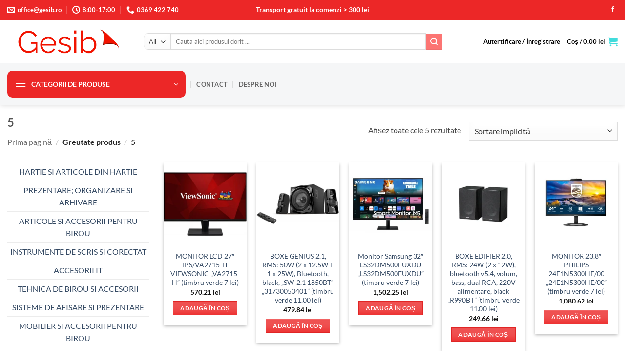

--- FILE ---
content_type: text/html; charset=UTF-8
request_url: https://gesib.ro/greutate/5/
body_size: 43129
content:
<!DOCTYPE html><html lang="ro-RO" class="loading-site no-js"><head><script data-no-optimize="1">var litespeed_docref=sessionStorage.getItem("litespeed_docref");litespeed_docref&&(Object.defineProperty(document,"referrer",{get:function(){return litespeed_docref}}),sessionStorage.removeItem("litespeed_docref"));</script> <meta charset="UTF-8" /><link rel="profile" href="https://gmpg.org/xfn/11" /><link rel="pingback" href="https://gesib.ro/xmlrpc.php" /> <script type="litespeed/javascript">(function(html){html.className=html.className.replace(/\bno-js\b/,'js')})(document.documentElement)</script> <title>5 &#8211; Gesib</title><meta name='robots' content='max-image-preview:large' /><meta name="viewport" content="width=device-width, initial-scale=1" /><link rel='prefetch' href='https://gesib.ro/wp-content/themes/flatsome/assets/js/flatsome.js?ver=e2eddd6c228105dac048' /><link rel='prefetch' href='https://gesib.ro/wp-content/themes/flatsome/assets/js/chunk.slider.js?ver=3.20.3' /><link rel='prefetch' href='https://gesib.ro/wp-content/themes/flatsome/assets/js/chunk.popups.js?ver=3.20.3' /><link rel='prefetch' href='https://gesib.ro/wp-content/themes/flatsome/assets/js/chunk.tooltips.js?ver=3.20.3' /><link rel='prefetch' href='https://gesib.ro/wp-content/themes/flatsome/assets/js/woocommerce.js?ver=1c9be63d628ff7c3ff4c' /><link rel="alternate" type="application/rss+xml" title="Gesib &raquo; Flux" href="https://gesib.ro/feed/" /><link rel="alternate" type="application/rss+xml" title="Gesib &raquo; Flux comentarii" href="https://gesib.ro/comments/feed/" /><link rel="alternate" type="application/rss+xml" title="Gesib &raquo; Flux 5 Greutate" href="https://gesib.ro/greutate/5/feed/" /><style id='wp-img-auto-sizes-contain-inline-css' type='text/css'>img:is([sizes=auto i],[sizes^="auto," i]){contain-intrinsic-size:3000px 1500px}
/*# sourceURL=wp-img-auto-sizes-contain-inline-css */</style><link data-optimized="2" rel="stylesheet" href="https://gesib.ro/wp-content/litespeed/css/6b80e09e920aedc3146929abdfa0a772.css?ver=a00f2" /><style id='wp-block-library-inline-css' type='text/css'>:root{--wp-block-synced-color:#7a00df;--wp-block-synced-color--rgb:122,0,223;--wp-bound-block-color:var(--wp-block-synced-color);--wp-editor-canvas-background:#ddd;--wp-admin-theme-color:#007cba;--wp-admin-theme-color--rgb:0,124,186;--wp-admin-theme-color-darker-10:#006ba1;--wp-admin-theme-color-darker-10--rgb:0,107,160.5;--wp-admin-theme-color-darker-20:#005a87;--wp-admin-theme-color-darker-20--rgb:0,90,135;--wp-admin-border-width-focus:2px}@media (min-resolution:192dpi){:root{--wp-admin-border-width-focus:1.5px}}.wp-element-button{cursor:pointer}:root .has-very-light-gray-background-color{background-color:#eee}:root .has-very-dark-gray-background-color{background-color:#313131}:root .has-very-light-gray-color{color:#eee}:root .has-very-dark-gray-color{color:#313131}:root .has-vivid-green-cyan-to-vivid-cyan-blue-gradient-background{background:linear-gradient(135deg,#00d084,#0693e3)}:root .has-purple-crush-gradient-background{background:linear-gradient(135deg,#34e2e4,#4721fb 50%,#ab1dfe)}:root .has-hazy-dawn-gradient-background{background:linear-gradient(135deg,#faaca8,#dad0ec)}:root .has-subdued-olive-gradient-background{background:linear-gradient(135deg,#fafae1,#67a671)}:root .has-atomic-cream-gradient-background{background:linear-gradient(135deg,#fdd79a,#004a59)}:root .has-nightshade-gradient-background{background:linear-gradient(135deg,#330968,#31cdcf)}:root .has-midnight-gradient-background{background:linear-gradient(135deg,#020381,#2874fc)}:root{--wp--preset--font-size--normal:16px;--wp--preset--font-size--huge:42px}.has-regular-font-size{font-size:1em}.has-larger-font-size{font-size:2.625em}.has-normal-font-size{font-size:var(--wp--preset--font-size--normal)}.has-huge-font-size{font-size:var(--wp--preset--font-size--huge)}.has-text-align-center{text-align:center}.has-text-align-left{text-align:left}.has-text-align-right{text-align:right}.has-fit-text{white-space:nowrap!important}#end-resizable-editor-section{display:none}.aligncenter{clear:both}.items-justified-left{justify-content:flex-start}.items-justified-center{justify-content:center}.items-justified-right{justify-content:flex-end}.items-justified-space-between{justify-content:space-between}.screen-reader-text{border:0;clip-path:inset(50%);height:1px;margin:-1px;overflow:hidden;padding:0;position:absolute;width:1px;word-wrap:normal!important}.screen-reader-text:focus{background-color:#ddd;clip-path:none;color:#444;display:block;font-size:1em;height:auto;left:5px;line-height:normal;padding:15px 23px 14px;text-decoration:none;top:5px;width:auto;z-index:100000}html :where(.has-border-color){border-style:solid}html :where([style*=border-top-color]){border-top-style:solid}html :where([style*=border-right-color]){border-right-style:solid}html :where([style*=border-bottom-color]){border-bottom-style:solid}html :where([style*=border-left-color]){border-left-style:solid}html :where([style*=border-width]){border-style:solid}html :where([style*=border-top-width]){border-top-style:solid}html :where([style*=border-right-width]){border-right-style:solid}html :where([style*=border-bottom-width]){border-bottom-style:solid}html :where([style*=border-left-width]){border-left-style:solid}html :where(img[class*=wp-image-]){height:auto;max-width:100%}:where(figure){margin:0 0 1em}html :where(.is-position-sticky){--wp-admin--admin-bar--position-offset:var(--wp-admin--admin-bar--height,0px)}@media screen and (max-width:600px){html :where(.is-position-sticky){--wp-admin--admin-bar--position-offset:0px}}

/*# sourceURL=wp-block-library-inline-css */</style><style id='global-styles-inline-css' type='text/css'>:root{--wp--preset--aspect-ratio--square: 1;--wp--preset--aspect-ratio--4-3: 4/3;--wp--preset--aspect-ratio--3-4: 3/4;--wp--preset--aspect-ratio--3-2: 3/2;--wp--preset--aspect-ratio--2-3: 2/3;--wp--preset--aspect-ratio--16-9: 16/9;--wp--preset--aspect-ratio--9-16: 9/16;--wp--preset--color--black: #000000;--wp--preset--color--cyan-bluish-gray: #abb8c3;--wp--preset--color--white: #ffffff;--wp--preset--color--pale-pink: #f78da7;--wp--preset--color--vivid-red: #cf2e2e;--wp--preset--color--luminous-vivid-orange: #ff6900;--wp--preset--color--luminous-vivid-amber: #fcb900;--wp--preset--color--light-green-cyan: #7bdcb5;--wp--preset--color--vivid-green-cyan: #00d084;--wp--preset--color--pale-cyan-blue: #8ed1fc;--wp--preset--color--vivid-cyan-blue: #0693e3;--wp--preset--color--vivid-purple: #9b51e0;--wp--preset--color--primary: #ec2727;--wp--preset--color--secondary: #fc7573;--wp--preset--color--success: #fec022;--wp--preset--color--alert: #b20000;--wp--preset--gradient--vivid-cyan-blue-to-vivid-purple: linear-gradient(135deg,rgb(6,147,227) 0%,rgb(155,81,224) 100%);--wp--preset--gradient--light-green-cyan-to-vivid-green-cyan: linear-gradient(135deg,rgb(122,220,180) 0%,rgb(0,208,130) 100%);--wp--preset--gradient--luminous-vivid-amber-to-luminous-vivid-orange: linear-gradient(135deg,rgb(252,185,0) 0%,rgb(255,105,0) 100%);--wp--preset--gradient--luminous-vivid-orange-to-vivid-red: linear-gradient(135deg,rgb(255,105,0) 0%,rgb(207,46,46) 100%);--wp--preset--gradient--very-light-gray-to-cyan-bluish-gray: linear-gradient(135deg,rgb(238,238,238) 0%,rgb(169,184,195) 100%);--wp--preset--gradient--cool-to-warm-spectrum: linear-gradient(135deg,rgb(74,234,220) 0%,rgb(151,120,209) 20%,rgb(207,42,186) 40%,rgb(238,44,130) 60%,rgb(251,105,98) 80%,rgb(254,248,76) 100%);--wp--preset--gradient--blush-light-purple: linear-gradient(135deg,rgb(255,206,236) 0%,rgb(152,150,240) 100%);--wp--preset--gradient--blush-bordeaux: linear-gradient(135deg,rgb(254,205,165) 0%,rgb(254,45,45) 50%,rgb(107,0,62) 100%);--wp--preset--gradient--luminous-dusk: linear-gradient(135deg,rgb(255,203,112) 0%,rgb(199,81,192) 50%,rgb(65,88,208) 100%);--wp--preset--gradient--pale-ocean: linear-gradient(135deg,rgb(255,245,203) 0%,rgb(182,227,212) 50%,rgb(51,167,181) 100%);--wp--preset--gradient--electric-grass: linear-gradient(135deg,rgb(202,248,128) 0%,rgb(113,206,126) 100%);--wp--preset--gradient--midnight: linear-gradient(135deg,rgb(2,3,129) 0%,rgb(40,116,252) 100%);--wp--preset--font-size--small: 13px;--wp--preset--font-size--medium: 20px;--wp--preset--font-size--large: 36px;--wp--preset--font-size--x-large: 42px;--wp--preset--spacing--20: 0.44rem;--wp--preset--spacing--30: 0.67rem;--wp--preset--spacing--40: 1rem;--wp--preset--spacing--50: 1.5rem;--wp--preset--spacing--60: 2.25rem;--wp--preset--spacing--70: 3.38rem;--wp--preset--spacing--80: 5.06rem;--wp--preset--shadow--natural: 6px 6px 9px rgba(0, 0, 0, 0.2);--wp--preset--shadow--deep: 12px 12px 50px rgba(0, 0, 0, 0.4);--wp--preset--shadow--sharp: 6px 6px 0px rgba(0, 0, 0, 0.2);--wp--preset--shadow--outlined: 6px 6px 0px -3px rgb(255, 255, 255), 6px 6px rgb(0, 0, 0);--wp--preset--shadow--crisp: 6px 6px 0px rgb(0, 0, 0);}:where(body) { margin: 0; }.wp-site-blocks > .alignleft { float: left; margin-right: 2em; }.wp-site-blocks > .alignright { float: right; margin-left: 2em; }.wp-site-blocks > .aligncenter { justify-content: center; margin-left: auto; margin-right: auto; }:where(.is-layout-flex){gap: 0.5em;}:where(.is-layout-grid){gap: 0.5em;}.is-layout-flow > .alignleft{float: left;margin-inline-start: 0;margin-inline-end: 2em;}.is-layout-flow > .alignright{float: right;margin-inline-start: 2em;margin-inline-end: 0;}.is-layout-flow > .aligncenter{margin-left: auto !important;margin-right: auto !important;}.is-layout-constrained > .alignleft{float: left;margin-inline-start: 0;margin-inline-end: 2em;}.is-layout-constrained > .alignright{float: right;margin-inline-start: 2em;margin-inline-end: 0;}.is-layout-constrained > .aligncenter{margin-left: auto !important;margin-right: auto !important;}.is-layout-constrained > :where(:not(.alignleft):not(.alignright):not(.alignfull)){margin-left: auto !important;margin-right: auto !important;}body .is-layout-flex{display: flex;}.is-layout-flex{flex-wrap: wrap;align-items: center;}.is-layout-flex > :is(*, div){margin: 0;}body .is-layout-grid{display: grid;}.is-layout-grid > :is(*, div){margin: 0;}body{padding-top: 0px;padding-right: 0px;padding-bottom: 0px;padding-left: 0px;}a:where(:not(.wp-element-button)){text-decoration: none;}:root :where(.wp-element-button, .wp-block-button__link){background-color: #32373c;border-width: 0;color: #fff;font-family: inherit;font-size: inherit;font-style: inherit;font-weight: inherit;letter-spacing: inherit;line-height: inherit;padding-top: calc(0.667em + 2px);padding-right: calc(1.333em + 2px);padding-bottom: calc(0.667em + 2px);padding-left: calc(1.333em + 2px);text-decoration: none;text-transform: inherit;}.has-black-color{color: var(--wp--preset--color--black) !important;}.has-cyan-bluish-gray-color{color: var(--wp--preset--color--cyan-bluish-gray) !important;}.has-white-color{color: var(--wp--preset--color--white) !important;}.has-pale-pink-color{color: var(--wp--preset--color--pale-pink) !important;}.has-vivid-red-color{color: var(--wp--preset--color--vivid-red) !important;}.has-luminous-vivid-orange-color{color: var(--wp--preset--color--luminous-vivid-orange) !important;}.has-luminous-vivid-amber-color{color: var(--wp--preset--color--luminous-vivid-amber) !important;}.has-light-green-cyan-color{color: var(--wp--preset--color--light-green-cyan) !important;}.has-vivid-green-cyan-color{color: var(--wp--preset--color--vivid-green-cyan) !important;}.has-pale-cyan-blue-color{color: var(--wp--preset--color--pale-cyan-blue) !important;}.has-vivid-cyan-blue-color{color: var(--wp--preset--color--vivid-cyan-blue) !important;}.has-vivid-purple-color{color: var(--wp--preset--color--vivid-purple) !important;}.has-primary-color{color: var(--wp--preset--color--primary) !important;}.has-secondary-color{color: var(--wp--preset--color--secondary) !important;}.has-success-color{color: var(--wp--preset--color--success) !important;}.has-alert-color{color: var(--wp--preset--color--alert) !important;}.has-black-background-color{background-color: var(--wp--preset--color--black) !important;}.has-cyan-bluish-gray-background-color{background-color: var(--wp--preset--color--cyan-bluish-gray) !important;}.has-white-background-color{background-color: var(--wp--preset--color--white) !important;}.has-pale-pink-background-color{background-color: var(--wp--preset--color--pale-pink) !important;}.has-vivid-red-background-color{background-color: var(--wp--preset--color--vivid-red) !important;}.has-luminous-vivid-orange-background-color{background-color: var(--wp--preset--color--luminous-vivid-orange) !important;}.has-luminous-vivid-amber-background-color{background-color: var(--wp--preset--color--luminous-vivid-amber) !important;}.has-light-green-cyan-background-color{background-color: var(--wp--preset--color--light-green-cyan) !important;}.has-vivid-green-cyan-background-color{background-color: var(--wp--preset--color--vivid-green-cyan) !important;}.has-pale-cyan-blue-background-color{background-color: var(--wp--preset--color--pale-cyan-blue) !important;}.has-vivid-cyan-blue-background-color{background-color: var(--wp--preset--color--vivid-cyan-blue) !important;}.has-vivid-purple-background-color{background-color: var(--wp--preset--color--vivid-purple) !important;}.has-primary-background-color{background-color: var(--wp--preset--color--primary) !important;}.has-secondary-background-color{background-color: var(--wp--preset--color--secondary) !important;}.has-success-background-color{background-color: var(--wp--preset--color--success) !important;}.has-alert-background-color{background-color: var(--wp--preset--color--alert) !important;}.has-black-border-color{border-color: var(--wp--preset--color--black) !important;}.has-cyan-bluish-gray-border-color{border-color: var(--wp--preset--color--cyan-bluish-gray) !important;}.has-white-border-color{border-color: var(--wp--preset--color--white) !important;}.has-pale-pink-border-color{border-color: var(--wp--preset--color--pale-pink) !important;}.has-vivid-red-border-color{border-color: var(--wp--preset--color--vivid-red) !important;}.has-luminous-vivid-orange-border-color{border-color: var(--wp--preset--color--luminous-vivid-orange) !important;}.has-luminous-vivid-amber-border-color{border-color: var(--wp--preset--color--luminous-vivid-amber) !important;}.has-light-green-cyan-border-color{border-color: var(--wp--preset--color--light-green-cyan) !important;}.has-vivid-green-cyan-border-color{border-color: var(--wp--preset--color--vivid-green-cyan) !important;}.has-pale-cyan-blue-border-color{border-color: var(--wp--preset--color--pale-cyan-blue) !important;}.has-vivid-cyan-blue-border-color{border-color: var(--wp--preset--color--vivid-cyan-blue) !important;}.has-vivid-purple-border-color{border-color: var(--wp--preset--color--vivid-purple) !important;}.has-primary-border-color{border-color: var(--wp--preset--color--primary) !important;}.has-secondary-border-color{border-color: var(--wp--preset--color--secondary) !important;}.has-success-border-color{border-color: var(--wp--preset--color--success) !important;}.has-alert-border-color{border-color: var(--wp--preset--color--alert) !important;}.has-vivid-cyan-blue-to-vivid-purple-gradient-background{background: var(--wp--preset--gradient--vivid-cyan-blue-to-vivid-purple) !important;}.has-light-green-cyan-to-vivid-green-cyan-gradient-background{background: var(--wp--preset--gradient--light-green-cyan-to-vivid-green-cyan) !important;}.has-luminous-vivid-amber-to-luminous-vivid-orange-gradient-background{background: var(--wp--preset--gradient--luminous-vivid-amber-to-luminous-vivid-orange) !important;}.has-luminous-vivid-orange-to-vivid-red-gradient-background{background: var(--wp--preset--gradient--luminous-vivid-orange-to-vivid-red) !important;}.has-very-light-gray-to-cyan-bluish-gray-gradient-background{background: var(--wp--preset--gradient--very-light-gray-to-cyan-bluish-gray) !important;}.has-cool-to-warm-spectrum-gradient-background{background: var(--wp--preset--gradient--cool-to-warm-spectrum) !important;}.has-blush-light-purple-gradient-background{background: var(--wp--preset--gradient--blush-light-purple) !important;}.has-blush-bordeaux-gradient-background{background: var(--wp--preset--gradient--blush-bordeaux) !important;}.has-luminous-dusk-gradient-background{background: var(--wp--preset--gradient--luminous-dusk) !important;}.has-pale-ocean-gradient-background{background: var(--wp--preset--gradient--pale-ocean) !important;}.has-electric-grass-gradient-background{background: var(--wp--preset--gradient--electric-grass) !important;}.has-midnight-gradient-background{background: var(--wp--preset--gradient--midnight) !important;}.has-small-font-size{font-size: var(--wp--preset--font-size--small) !important;}.has-medium-font-size{font-size: var(--wp--preset--font-size--medium) !important;}.has-large-font-size{font-size: var(--wp--preset--font-size--large) !important;}.has-x-large-font-size{font-size: var(--wp--preset--font-size--x-large) !important;}
/*# sourceURL=global-styles-inline-css */</style><style id='woocommerce-inline-inline-css' type='text/css'>.woocommerce form .form-row .required { visibility: visible; }
/*# sourceURL=woocommerce-inline-inline-css */</style><style id='flatsome-main-inline-css' type='text/css'>@font-face {
				font-family: "fl-icons";
				font-display: block;
				src: url(https://gesib.ro/wp-content/themes/flatsome/assets/css/icons/fl-icons.eot?v=3.20.3);
				src:
					url(https://gesib.ro/wp-content/themes/flatsome/assets/css/icons/fl-icons.eot#iefix?v=3.20.3) format("embedded-opentype"),
					url(https://gesib.ro/wp-content/themes/flatsome/assets/css/icons/fl-icons.woff2?v=3.20.3) format("woff2"),
					url(https://gesib.ro/wp-content/themes/flatsome/assets/css/icons/fl-icons.ttf?v=3.20.3) format("truetype"),
					url(https://gesib.ro/wp-content/themes/flatsome/assets/css/icons/fl-icons.woff?v=3.20.3) format("woff"),
					url(https://gesib.ro/wp-content/themes/flatsome/assets/css/icons/fl-icons.svg?v=3.20.3#fl-icons) format("svg");
			}
/*# sourceURL=flatsome-main-inline-css */</style> <script type="litespeed/javascript" data-src="https://gesib.ro/wp-includes/js/jquery/jquery.min.js" id="jquery-core-js"></script> <script id="wc-add-to-cart-js-extra" type="litespeed/javascript">var wc_add_to_cart_params={"ajax_url":"/wp-admin/admin-ajax.php","wc_ajax_url":"/?wc-ajax=%%endpoint%%","i18n_view_cart":"Vezi co\u0219ul","cart_url":"https://gesib.ro/cos/","is_cart":"","cart_redirect_after_add":"no"}</script> <script></script><link rel="https://api.w.org/" href="https://gesib.ro/wp-json/" /><link rel="EditURI" type="application/rsd+xml" title="RSD" href="https://gesib.ro/xmlrpc.php?rsd" /><meta name="generator" content="WordPress 6.9" /><meta name="generator" content="WooCommerce 10.4.3" /><style>.cmplz-hidden {
					display: none !important;
				}</style><noscript><style>.woocommerce-product-gallery{ opacity: 1 !important; }</style></noscript><meta name="generator" content="Powered by WPBakery Page Builder - drag and drop page builder for WordPress."/><style id="custom-css" type="text/css">:root {--primary-color: #ec2727;--fs-color-primary: #ec2727;--fs-color-secondary: #fc7573;--fs-color-success: #fec022;--fs-color-alert: #b20000;--fs-color-base: #4a4a4a;--fs-experimental-link-color: #334862;--fs-experimental-link-color-hover: #111;}.tooltipster-base {--tooltip-color: #fff;--tooltip-bg-color: #000;}.off-canvas-right .mfp-content, .off-canvas-left .mfp-content {--drawer-width: 300px;}.off-canvas .mfp-content.off-canvas-cart {--drawer-width: 360px;}html{background-color:#ffffff!important;}.container-width, .full-width .ubermenu-nav, .container, .row{max-width: 1470px}.row.row-collapse{max-width: 1440px}.row.row-small{max-width: 1462.5px}.row.row-large{max-width: 1500px}.sticky-add-to-cart--active, #wrapper,#main,#main.dark{background-color: #ffffff}.header-main{height: 90px}#logo img{max-height: 90px}#logo{width:249px;}.header-bottom{min-height: 85px}.header-top{min-height: 40px}.transparent .header-main{height: 77px}.transparent #logo img{max-height: 77px}.has-transparent + .page-title:first-of-type,.has-transparent + #main > .page-title,.has-transparent + #main > div > .page-title,.has-transparent + #main .page-header-wrapper:first-of-type .page-title{padding-top: 157px;}.header.show-on-scroll,.stuck .header-main{height:70px!important}.stuck #logo img{max-height: 70px!important}.search-form{ width: 88%;}.header-bg-color {background-color: #ffffff}.header-bottom {background-color: #f5f6f7}.top-bar-nav > li > a{line-height: 21px }.stuck .header-main .nav > li > a{line-height: 50px }.header-bottom-nav > li > a{line-height: 7px }@media (max-width: 549px) {.header-main{height: 54px}#logo img{max-height: 54px}}.nav-dropdown{border-radius:5px}.nav-dropdown{font-size:95%}.header-top{background-color:#ec2727!important;}body{font-size: 100%;}@media screen and (max-width: 549px){body{font-size: 100%;}}body{font-family: Lato, sans-serif;}body {font-weight: 400;font-style: normal;}.nav > li > a {font-family: Lato, sans-serif;}.mobile-sidebar-levels-2 .nav > li > ul > li > a {font-family: Lato, sans-serif;}.nav > li > a,.mobile-sidebar-levels-2 .nav > li > ul > li > a {font-weight: 700;font-style: normal;}h1,h2,h3,h4,h5,h6,.heading-font, .off-canvas-center .nav-sidebar.nav-vertical > li > a{font-family: Lato, sans-serif;}h1,h2,h3,h4,h5,h6,.heading-font,.banner h1,.banner h2 {font-weight: 700;font-style: normal;}.alt-font{font-family: "Dancing Script", sans-serif;}.alt-font {font-weight: 400!important;font-style: normal!important;}.breadcrumbs{text-transform: none;}.header:not(.transparent) .header-nav-main.nav > li > a {color: #000000;}.header:not(.transparent) .header-nav-main.nav > li > a:hover,.header:not(.transparent) .header-nav-main.nav > li.active > a,.header:not(.transparent) .header-nav-main.nav > li.current > a,.header:not(.transparent) .header-nav-main.nav > li > a.active,.header:not(.transparent) .header-nav-main.nav > li > a.current{color: #fc7573;}.header-nav-main.nav-line-bottom > li > a:before,.header-nav-main.nav-line-grow > li > a:before,.header-nav-main.nav-line > li > a:before,.header-nav-main.nav-box > li > a:hover,.header-nav-main.nav-box > li.active > a,.header-nav-main.nav-pills > li > a:hover,.header-nav-main.nav-pills > li.active > a{color:#FFF!important;background-color: #fc7573;}.shop-page-title.featured-title .title-overlay{background-color: #e2e2e2;}.has-equal-box-heights .box-image {padding-top: 100%;}@media screen and (min-width: 550px){.products .box-vertical .box-image{min-width: 247px!important;width: 247px!important;}}.header-main .social-icons,.header-main .cart-icon strong,.header-main .menu-title,.header-main .header-button > .button.is-outline,.header-main .nav > li > a > i:not(.icon-angle-down){color: #41dcdc!important;}.header-main .header-button > .button.is-outline,.header-main .cart-icon strong:after,.header-main .cart-icon strong{border-color: #41dcdc!important;}.header-main .header-button > .button:not(.is-outline){background-color: #41dcdc!important;}.header-main .current-dropdown .cart-icon strong,.header-main .header-button > .button:hover,.header-main .header-button > .button:hover i,.header-main .header-button > .button:hover span{color:#FFF!important;}.header-main .menu-title:hover,.header-main .social-icons a:hover,.header-main .header-button > .button.is-outline:hover,.header-main .nav > li > a:hover > i:not(.icon-angle-down){color: #41dcdc!important;}.header-main .current-dropdown .cart-icon strong,.header-main .header-button > .button:hover{background-color: #41dcdc!important;}.header-main .current-dropdown .cart-icon strong:after,.header-main .current-dropdown .cart-icon strong,.header-main .header-button > .button:hover{border-color: #41dcdc!important;}.footer-2{background-color: #ffffff}.absolute-footer, html{background-color: rgba(0,0,0,0.92)}.page-title-small + main .product-container > .row{padding-top:0;}button[name='update_cart'] { display: none; }.header-vertical-menu__opener{height: 55px}.header-vertical-menu__opener {width: 365px}.header-vertical-menu__fly-out {width: 365px}.header-vertical-menu__opener{color: #ffffff}.nav-vertical-fly-out > li + li {border-top-width: 1px; border-top-style: solid;}.header-vertical-menu__fly-out .nav-vertical-fly-out > li.menu-item > a {color: #000000;}.header-vertical-menu__fly-out .nav-vertical-fly-out > li.menu-item > a:hover,.header-vertical-menu__fly-out .nav-vertical-fly-out > li.menu-item.active > a,.header-vertical-menu__fly-out .nav-vertical-fly-out > li.menu-item.current-dropdown > a {color: #dd2a2a;}.header-vertical-menu__fly-out .nav-vertical-fly-out > li.menu-item > a {height: 38px;}.label-new.menu-item > a:after{content:"Nou";}.label-hot.menu-item > a:after{content:"Hot";}.label-sale.menu-item > a:after{content:"Sale";}.label-popular.menu-item > a:after{content:"Popular";}</style><style type="text/css" id="wp-custom-css">.off-canvas-right .mfp-content {
    width: 310px;
}



.right {
    right: -15px;
}


.header-vertical-menu__opener.dark {
    border-top-left-radius: 10px;
    border-top-right-radius: 10px;
    border-bottom-left-radius: 10px;
    border-bottom-right-radius: 10px;
}


.home .header-vertical-menu__opener.dark {
    border-top-left-radius: 10px;
    border-top-right-radius: 10px;
    border-bottom-left-radius: 0px;
    border-bottom-right-radius: 0px;
}


.nav-pills>li>a {
    border-radius: 10px;
    padding: 11px !important;
}

.header-bottom-nav > li > a {
    line-height: 18px !important;
}

.nav-pills > li.active > a {
    background-color: #fc7573 !important;
}

button.ux-search-submit.submit-button.secondary.button.wp-element-button.icon.mb-0 {
    border-top-right-radius: 10px;
    border-bottom-right-radius: 10px;
}

select.search_categories.resize-select.mb-0 {
    border-top-left-radius: 10px !important;
    border-bottom-left-radius: 10px !important;
    border-top-right-radius: 0px !important;
    border-bottom-right-radius: 0px !important;
}


.textwidget {
    display: flex;
    align-items: center;
    justify-content: center;
	  text-align: center;
}

.textwidget a {
    padding-right: 40px;
}

.widget>ul>li, ul.menu>li {
    list-style: none;
    margin: 0;
    text-align: center;
}


.is-divider {
    background-color: hsl(0deg 100% 70% / 77%);
    margin: auto;
    max-width: 61px;
    width: 100%;
    margin-bottom: 13px;
}

span.widget-title {
    text-align: center !important;
}

div#text-4 {
text-align: center;
border-left: solid 1px #80808063;
border-left-style: dotted;
}

div#mc4wp_form_widget-2 {
text-align: center;
border-left: solid 1px #80808063;
border-left-style: dotted;
}

div#nav_menu-4 {
text-align: center;
border-left: solid 1px #80808063;
border-left-style: dotted;
}

div#nav_menu-2 {
text-align: center;
border-left: solid 1px #80808063;
border-left-style: dotted;
}

div#nav_menu-3 {
text-align: center;
border-left: solid 1px #80808063;
border-left-style: dotted;
}

div#woocommerce_product_tag_cloud-2 {
text-align: center;
border-left: solid 1px #80808063;
border-left-style: dotted;
}

div#text-2 {
    text-align: center;
}

ul#header-contact>li>a {
    font-weight: bold !important;
    letter-spacing: inherit;
    text-transform: inherit;
    color: #fff !important;
}

ul.nav.top-bar-nav.nav-right.nav-small.nav-divided {
    color: #ffffff !important;
}

.badge-inner {
    border-radius: 10px;
}

.badge-container {
    margin: 7px 0px 0px 7px;
}

.button.icon {
    display: inline-block;
    margin-left: 34px;
    margin-right: 40px;
    min-width: 30px;
}

.wishlist-popup {
	margin-right: 15px;
}

.grid-tools a {
	background-color: #fc7573 !important;
 border-radius: 10px;
 margin: 10px !important;
}


/* Normalizează imaginile din slider */
.ux-slider .ux_image img {
    width: 100% !important;
    max-width: 1080px !important;
    height: 421.883px !important;
    object-fit: cover !important;
    object-position: center !important;
    display: block !important;
    margin: 0 auto;
}

/* Carousel dinamic gold & negru */
.carousel-dinamic .product-small img,
.carousel-dinamic .ux_image img {
    width: 1080px !important;
    height: 421.883px !important;
    object-fit: cover !important;
    object-position: center !important;
    border-radius: 8px;
    transition: transform .3s ease, box-shadow .3s ease;
}

/* Hover elegant */
.carousel-dinamic .product-small img:hover,
.carousel-dinamic .ux_image img:hover {
    transform: scale(1.03);
    box-shadow: 0 4px 14px rgba(255, 215, 0, 0.5);
}

/* Titlu și preț aurii */
.carousel-dinamic .product-title a {
    color: #FFD700 !important;
    font-weight: 600;
}

.carousel-dinamic .price {
    color: #fff !important;
    background: #000;
    padding: 4px 8px;
    border-radius: 6px;
}

/* Butoane carusel */
.carousel-dinamic .flickity-prev-next-button {
    background-color: rgba(0, 0, 0, 0.6) !important;
    color: #FFD700 !important;
}

/* Responsive */
@media (max-width: 768px) {
  .ux-slider .ux_image img,
  .carousel-dinamic .ux_image img {
      max-width: 100% !important;
      height: auto !important;
  }
}
p.in-stock {
  color: #020202;
}
.product-info p.stock {
  font-size: 0.9em;
  font-weight: 700;
  line-height: 1.3;
  margin-bottom: 1em;
}</style><style id="infinite-scroll-css" type="text/css">.page-load-status,.archive .woocommerce-pagination {display: none;}</style><style id="kirki-inline-styles">/* latin-ext */
@font-face {
  font-family: 'Lato';
  font-style: normal;
  font-weight: 400;
  font-display: swap;
  src: url(https://gesib.ro/wp-content/fonts/lato/S6uyw4BMUTPHjxAwXjeu.woff2) format('woff2');
  unicode-range: U+0100-02BA, U+02BD-02C5, U+02C7-02CC, U+02CE-02D7, U+02DD-02FF, U+0304, U+0308, U+0329, U+1D00-1DBF, U+1E00-1E9F, U+1EF2-1EFF, U+2020, U+20A0-20AB, U+20AD-20C0, U+2113, U+2C60-2C7F, U+A720-A7FF;
}
/* latin */
@font-face {
  font-family: 'Lato';
  font-style: normal;
  font-weight: 400;
  font-display: swap;
  src: url(https://gesib.ro/wp-content/fonts/lato/S6uyw4BMUTPHjx4wXg.woff2) format('woff2');
  unicode-range: U+0000-00FF, U+0131, U+0152-0153, U+02BB-02BC, U+02C6, U+02DA, U+02DC, U+0304, U+0308, U+0329, U+2000-206F, U+20AC, U+2122, U+2191, U+2193, U+2212, U+2215, U+FEFF, U+FFFD;
}
/* latin-ext */
@font-face {
  font-family: 'Lato';
  font-style: normal;
  font-weight: 700;
  font-display: swap;
  src: url(https://gesib.ro/wp-content/fonts/lato/S6u9w4BMUTPHh6UVSwaPGR_p.woff2) format('woff2');
  unicode-range: U+0100-02BA, U+02BD-02C5, U+02C7-02CC, U+02CE-02D7, U+02DD-02FF, U+0304, U+0308, U+0329, U+1D00-1DBF, U+1E00-1E9F, U+1EF2-1EFF, U+2020, U+20A0-20AB, U+20AD-20C0, U+2113, U+2C60-2C7F, U+A720-A7FF;
}
/* latin */
@font-face {
  font-family: 'Lato';
  font-style: normal;
  font-weight: 700;
  font-display: swap;
  src: url(https://gesib.ro/wp-content/fonts/lato/S6u9w4BMUTPHh6UVSwiPGQ.woff2) format('woff2');
  unicode-range: U+0000-00FF, U+0131, U+0152-0153, U+02BB-02BC, U+02C6, U+02DA, U+02DC, U+0304, U+0308, U+0329, U+2000-206F, U+20AC, U+2122, U+2191, U+2193, U+2212, U+2215, U+FEFF, U+FFFD;
}/* vietnamese */
@font-face {
  font-family: 'Dancing Script';
  font-style: normal;
  font-weight: 400;
  font-display: swap;
  src: url(https://gesib.ro/wp-content/fonts/dancing-script/If2cXTr6YS-zF4S-kcSWSVi_sxjsohD9F50Ruu7BMSo3Rep8ltA.woff2) format('woff2');
  unicode-range: U+0102-0103, U+0110-0111, U+0128-0129, U+0168-0169, U+01A0-01A1, U+01AF-01B0, U+0300-0301, U+0303-0304, U+0308-0309, U+0323, U+0329, U+1EA0-1EF9, U+20AB;
}
/* latin-ext */
@font-face {
  font-family: 'Dancing Script';
  font-style: normal;
  font-weight: 400;
  font-display: swap;
  src: url(https://gesib.ro/wp-content/fonts/dancing-script/If2cXTr6YS-zF4S-kcSWSVi_sxjsohD9F50Ruu7BMSo3ROp8ltA.woff2) format('woff2');
  unicode-range: U+0100-02BA, U+02BD-02C5, U+02C7-02CC, U+02CE-02D7, U+02DD-02FF, U+0304, U+0308, U+0329, U+1D00-1DBF, U+1E00-1E9F, U+1EF2-1EFF, U+2020, U+20A0-20AB, U+20AD-20C0, U+2113, U+2C60-2C7F, U+A720-A7FF;
}
/* latin */
@font-face {
  font-family: 'Dancing Script';
  font-style: normal;
  font-weight: 400;
  font-display: swap;
  src: url(https://gesib.ro/wp-content/fonts/dancing-script/If2cXTr6YS-zF4S-kcSWSVi_sxjsohD9F50Ruu7BMSo3Sup8.woff2) format('woff2');
  unicode-range: U+0000-00FF, U+0131, U+0152-0153, U+02BB-02BC, U+02C6, U+02DA, U+02DC, U+0304, U+0308, U+0329, U+2000-206F, U+20AC, U+2122, U+2191, U+2193, U+2212, U+2215, U+FEFF, U+FFFD;
}</style><noscript><style>.wpb_animate_when_almost_visible { opacity: 1; }</style></noscript><link rel="canonical" href="https://gesib.ro/greutate/5/"><style id='joinchat-inline-css' type='text/css'>.joinchat{--ch:142;--cs:70%;--cl:49%;--bw:1}
/*# sourceURL=joinchat-inline-css */</style></head><body data-rsssl=1 data-cmplz=1 class="archive tax-pa_greutate term-7827 wp-theme-flatsome wp-child-theme-flatsome-child theme-flatsome woocommerce woocommerce-page woocommerce-no-js full-width header-shadow lightbox nav-dropdown-has-arrow nav-dropdown-has-border wpb-js-composer js-comp-ver-7.0 vc_responsive"><a class="skip-link screen-reader-text" href="#main">Skip to content</a><div id="wrapper"><header id="header" class="header has-sticky sticky-jump"><div class="header-wrapper"><div id="top-bar" class="header-top hide-for-sticky nav-dark flex-has-center"><div class="flex-row container"><div class="flex-col hide-for-medium flex-left"><ul class="nav nav-left medium-nav-center nav-small  nav-line"><li class="header-contact-wrapper"><ul id="header-contact" class="nav medium-nav-center nav-divided nav-uppercase header-contact"><li>
<a href="mailto:office@gesib.ro" class="tooltip" title="office@gesib.ro">
<i class="icon-envelop" aria-hidden="true" style="font-size:16px;"></i>			       <span>
office@gesib.ro			       </span>
</a></li><li>
<a href="#" onclick="event.preventDefault()" class="tooltip" title="8:00-17:00 ">
<i class="icon-clock" aria-hidden="true" style="font-size:16px;"></i>			        <span>8:00-17:00</span>
</a></li><li>
<a href="tel:0369 422 740" class="tooltip" title="0369 422 740">
<i class="icon-phone" aria-hidden="true" style="font-size:16px;"></i>			      <span>0369 422 740</span>
</a></li></ul></li></ul></div><div class="flex-col hide-for-medium flex-center"><ul class="nav nav-center nav-small  nav-line"><li class="html custom html_topbar_left"><strong style="font-size:14px;">Transport gratuit la comenzi > 300 lei</strong></li></ul></div><div class="flex-col hide-for-medium flex-right"><ul class="nav top-bar-nav nav-right nav-small  nav-line"><li class="header-divider"></li><li class="html header-social-icons ml-0"><div class="social-icons follow-icons" ><a href="https://www.facebook.com/atelierdejocuri/" target="_blank" data-label="Facebook" class="icon plain tooltip facebook" title="Follow on Facebook" aria-label="Follow on Facebook" rel="noopener nofollow"><i class="icon-facebook" aria-hidden="true"></i></a></div></li></ul></div><div class="flex-col show-for-medium flex-grow"><ul class="nav nav-center nav-small mobile-nav  nav-line"><li class="html custom html_topbar_left"><strong style="font-size:14px;">Transport gratuit la comenzi > 300 lei</strong></li></ul></div></div></div><div id="masthead" class="header-main nav-dark"><div class="header-inner flex-row container logo-left medium-logo-left" role="navigation"><div id="logo" class="flex-col logo"><a href="https://gesib.ro/" title="Gesib - Papetarie Online" rel="home">
<img data-lazyloaded="1" src="[data-uri]" width="479" height="170" data-src="https://gesib.ro/wp-content/uploads/2023/03/Logo-ROSU-mic-479x170-1.png" class="header_logo header-logo" alt="Gesib"/><img data-lazyloaded="1" src="[data-uri]"  width="479" height="170" data-src="https://gesib.ro/wp-content/uploads/2023/03/Logo-ROSU-mic-479x170-1.png" class="header-logo-dark" alt="Gesib"/></a></div><div class="flex-col show-for-medium flex-left"><ul class="mobile-nav nav nav-left "></ul></div><div class="flex-col hide-for-medium flex-left
flex-grow"><ul class="header-nav header-nav-main nav nav-left  nav-line-bottom" ><li class="header-search-form search-form html relative has-icon"><div class="header-search-form-wrapper"><div class="searchform-wrapper ux-search-box relative is-normal"><form role="search" method="get" class="searchform" action="https://gesib.ro/"><div class="flex-row relative"><div class="flex-col search-form-categories">
<select class="search_categories resize-select mb-0" name="product_cat"><option value="" selected='selected'>All</option><option value="a4">A4</option><option value="a4-60">A4 60</option><option value="a4-80">A4 80</option><option value="a5">A5</option><option value="a5-48">A5 48</option><option value="a5-herlitz">A5 Herlitz</option><option value="accesorii-de-birou">Accesorii de birou</option><option value="accesorii-it">ACCESORII IT</option><option value="accesorii-pentru-birou">Accesorii pentru birou</option><option value="aparatura-pentru-birou-si-accesorii">Aparatura pentru birou si accesorii</option><option value="articole-pentru-birou">Articole pentru birou</option><option value="articole-si-accesorii-pentru-birou">ARTICOLE SI ACCESORII PENTRU BIROU</option><option value="bagajerie">Bagajerie</option><option value="boxe">Boxe</option><option value="cable-management">Cable Management</option><option value="cabluri-antifurt">Cabluri antifurt</option><option value="cadouri-business">Cadouri business</option><option value="calculatoare-de-birou">Calculatoare de birou</option><option value="capsatoare-2">Capsatoare</option><option value="capse-2">Capse</option><option value="carduri-sd">Carduri SD</option><option value="cartuse">Cartuse</option><option value="centrale-telefonice">Centrale telefonice</option><option value="cititoare-carduri-card-reader">Cititoare carduri (Card Reader)</option><option value="coloriaj-si-activitati-creative">Coloriaj si activitati creative</option><option value="comunicare-si-prezentare">Comunicare si prezentare</option><option value="consumabile-it">Consumabile IT</option><option value="h-consumabile-pentru-imprimante-si-copiatoare">CONSUMABILE PENTRU IMPRIMANTE SI COPIATOARE</option><option value="creativitate">Creativitate</option><option value="creioane-colorate-si-carioci">Creioane colorate si Carioci</option><option value="curatare-thc">Curatare thc</option><option value="curatenie">Curățenie</option><option value="decapsatoare-2">Decapsatoare</option><option value="distrugatoare-accesorii">Distrugatoare - accesorii</option><option value="distrugatoare-documente">Distrugatoare documente</option><option value="dosare-carton-elba">Dosare Carton Elba</option><option value="echipamente-de-protectie">Echipamente de protectie</option><option value="m-echipamente-ptotectia-muncii-articole-bricolaj">ECHIPAMENTE PROTECTIA MUNCII. ARTICOLE BRICOLAJ</option><option value="filtre-monitoare">Filtre monitoare</option><option value="foarfeci-si-lipici">Foarfeci si lipici</option><option value="genti-rucsacuri-notebook">Genti &amp; Rucsacuri notebook</option><option value="gesib-ro">Gesib.ro</option><option value="ghiozdan-herlitz">Ghiozdan Herlitz</option><option value="ghiozdan-tiger">Ghiozdan Tiger</option><option value="a-hartie-si-articole-din-hartie-si-carton">HARTIE SI ARTICOLE DIN HARTIE SI CARTON</option><option value="hartie-speciala">Hartie Speciala</option><option value="hdd-externe">HDD Externe</option><option value="huse-notebook-tablet">Huse Notebook &amp; Tablet</option><option value="huse-telefon">Huse telefon</option><option value="imprimante">Imprimante</option><option value="d-instrumente-de-scris-si-corectat">INSTRUMENTE DE SCRIS SI CORECTAT</option><option value="instrumente-de-scris-si-corectura">Instrumente de scris si corectura</option><option value="invelitori-a4">Invelitori A4</option><option value="invelitori-a5">Invelitori A5</option><option value="lichidari-becuri-diverse">Lichidari: becuri + diverse</option><option value="lichidari-blancuri-baterii-copy-holder-toner">Lichidari: blancuri, baterii, copy holder, toner</option><option value="lichidari-surse-ups-scannere-imprimante">Lichidari: surse, UPS, scannere, imprimante</option><option value="lipici">Lipici</option><option value="l-logica-si-creativitate-hobby-art">LOGICA SI CREATIVITATE; HOBBY-ART</option><option value="markere-posca">Markere Posca</option><option value="materiale-promotionale">MATERIALE PROMOTIONALE</option><option value="memorii-usb">Memorii USB</option><option value="mine-patroane">Mine / Patroane</option><option value="i-mobilier-si-accesorii-pentru-birou">MOBILIER SI ACCESORII PENTRU BIROU</option><option value="monitoare">Monitoare</option><option value="mouse">Mouse</option><option value="necessaire-herlitz">Necessaire Herlitz</option><option value="necessaire-tiger">Necessaire Tiger</option><option value="b-organizare-si-arhivare">ORGANIZARE SI ARHIVARE</option><option value="organizare-arhivare-prezentare">Organizare, arhivare, prezentare</option><option value="penar-echipat-herlitz">Penar Echipat Herlitz</option><option value="penar-neechipat-herlitz">Penar Neechipat Herlitz</option><option value="pensule">Pensule</option><option value="perforatoare-2">Perforatoare</option><option value="piese-de-schimb-printing">Piese de schimb Printing</option><option value="pix">Pix</option><option value="power-bank">Power Bank</option><option value="prize-si-prelungitoare">Prize si prelungitoare</option><option value="produse-arta-grafica-si-desen">PRODUSE ARTA, GRAFICA SI DESEN</option><option value="j-produse-de-curatenie-si-igiena">PRODUSE DE CURATENIE SI IGIENA</option><option value="produse-ergonomice">Produse ergonomice</option><option value="n-produse-protocol">PRODUSE PROTOCOL</option><option value="protocol-curatenie-administrative">Protocol, curatenie, administrative</option><option value="purificator-aer-consumabile">Purificator aer - consumabile</option><option value="k-rechizite-scolare">RECHIZITE SCOLARE</option><option value="rezerve-caiet">Rezerve Caiet</option><option value="riboane-filme-termice-ttr">Riboane &amp; Filme termice (TTR)</option><option value="rucsac-belmil">Rucsac Belmil</option><option value="rucsac-herlitz">Rucsac Herlitz</option><option value="rucsac-new-rebeles">Rucsac NEW REBELES</option><option value="rucsac-tiger">Rucsac Tiger</option><option value="scolare">Scolare</option><option value="scris-si-accesorii">Scris și accesorii</option><option value="set">Set</option><option value="g-sisteme-de-afisare-si-prezentare">SISTEME DE AFISARE SI PREZENTARE</option><option value="speciale-herlitz">Speciale Herlitz</option><option value="speciale-oxford">Speciale Oxford</option><option value="ssd">SSD</option><option value="ssd-externe">SSD Externe</option><option value="standuri-notebook">Standuri Notebook</option><option value="stilou">Stilou</option><option value="suport-monitor-tv">Suport monitor &amp; TV</option><option value="suport-tableta">Suport tableta</option><option value="suport-telefon">Suport telefon</option><option value="f-tehnica-de-birou">TEHNICA DE BIROU</option><option value="telefoane-digitale-analogice">Telefoane digitale/analogice</option><option value="tonere">Tonere</option><option value="unelte-pc">Unelte PC</option><option value="unitate-cilindru-fusere">Unitate cilindru &amp; fusere</option></select></div><div class="flex-col flex-grow">
<label class="screen-reader-text" for="woocommerce-product-search-field-0">Caută după:</label>
<input type="search" id="woocommerce-product-search-field-0" class="search-field mb-0" placeholder="Cauta aici produsul dorit ..." value="" name="s" />
<input type="hidden" name="post_type" value="product" /></div><div class="flex-col">
<button type="submit" value="Caută" class="ux-search-submit submit-button secondary button  icon mb-0" aria-label="Submit">
<i class="icon-search" aria-hidden="true"></i>			</button></div></div><div class="live-search-results text-left z-top"></div></form></div></div></li></ul></div><div class="flex-col hide-for-medium flex-right"><ul class="header-nav header-nav-main nav nav-right  nav-line-bottom"><li class="account-item has-icon"><a href="https://gesib.ro/contul-meu/" class="nav-top-link nav-top-not-logged-in is-small is-small" title="Autentificare" role="button" data-open="#login-form-popup" aria-controls="login-form-popup" aria-expanded="false" aria-haspopup="dialog" data-flatsome-role-button>
<span>
Autentificare / Înregistrare			</span>
</a></li><li class="cart-item has-icon has-dropdown"><a href="https://gesib.ro/cos/" class="header-cart-link nav-top-link is-small" title="Coș" aria-label="Vezi coșul" aria-expanded="false" aria-haspopup="true" role="button" data-flatsome-role-button><span class="header-cart-title">
Coș   /      <span class="cart-price"><span class="woocommerce-Price-amount amount"><bdi>0.00&nbsp;<span class="woocommerce-Price-currencySymbol">lei</span></bdi></span></span>
</span><i class="icon-shopping-cart" aria-hidden="true" data-icon-label="0"></i>  </a><ul class="nav-dropdown nav-dropdown-bold"><li class="html widget_shopping_cart"><div class="widget_shopping_cart_content"><div class="ux-mini-cart-empty flex flex-row-col text-center pt pb"><div class="ux-mini-cart-empty-icon">
<svg aria-hidden="true" xmlns="http://www.w3.org/2000/svg" viewBox="0 0 17 19" style="opacity:.1;height:80px;">
<path d="M8.5 0C6.7 0 5.3 1.2 5.3 2.7v2H2.1c-.3 0-.6.3-.7.7L0 18.2c0 .4.2.8.6.8h15.7c.4 0 .7-.3.7-.7v-.1L15.6 5.4c0-.3-.3-.6-.7-.6h-3.2v-2c0-1.6-1.4-2.8-3.2-2.8zM6.7 2.7c0-.8.8-1.4 1.8-1.4s1.8.6 1.8 1.4v2H6.7v-2zm7.5 3.4 1.3 11.5h-14L2.8 6.1h2.5v1.4c0 .4.3.7.7.7.4 0 .7-.3.7-.7V6.1h3.5v1.4c0 .4.3.7.7.7s.7-.3.7-.7V6.1h2.6z" fill-rule="evenodd" clip-rule="evenodd" fill="currentColor"></path>
</svg></div><p class="woocommerce-mini-cart__empty-message empty">Nu ai niciun produs în coș.</p><p class="return-to-shop">
<a class="button primary wc-backward" href="https://gesib.ro/magazin/">
Înapoi la magazin				</a></p></div></div></li></ul></li></ul></div><div class="flex-col show-for-medium flex-right"><ul class="mobile-nav nav nav-right "><li class="account-item has-icon">
<a href="https://gesib.ro/contul-meu/" class="account-link-mobile is-small" title="Contul meu" aria-label="Contul meu">
<i class="icon-user" aria-hidden="true"></i>	</a></li><li class="cart-item has-icon"><a href="https://gesib.ro/cos/" class="header-cart-link nav-top-link is-small off-canvas-toggle" title="Coș" aria-label="Vezi coșul" aria-expanded="false" aria-haspopup="dialog" role="button" data-open="#cart-popup" data-class="off-canvas-cart" data-pos="right" aria-controls="cart-popup" data-flatsome-role-button><i class="icon-shopping-cart" aria-hidden="true" data-icon-label="0"></i>  </a><div id="cart-popup" class="mfp-hide"><div class="cart-popup-inner inner-padding cart-popup-inner--sticky"><div class="cart-popup-title text-center">
<span class="heading-font uppercase">Coș</span><div class="is-divider"></div></div><div class="widget_shopping_cart"><div class="widget_shopping_cart_content"><div class="ux-mini-cart-empty flex flex-row-col text-center pt pb"><div class="ux-mini-cart-empty-icon">
<svg aria-hidden="true" xmlns="http://www.w3.org/2000/svg" viewBox="0 0 17 19" style="opacity:.1;height:80px;">
<path d="M8.5 0C6.7 0 5.3 1.2 5.3 2.7v2H2.1c-.3 0-.6.3-.7.7L0 18.2c0 .4.2.8.6.8h15.7c.4 0 .7-.3.7-.7v-.1L15.6 5.4c0-.3-.3-.6-.7-.6h-3.2v-2c0-1.6-1.4-2.8-3.2-2.8zM6.7 2.7c0-.8.8-1.4 1.8-1.4s1.8.6 1.8 1.4v2H6.7v-2zm7.5 3.4 1.3 11.5h-14L2.8 6.1h2.5v1.4c0 .4.3.7.7.7.4 0 .7-.3.7-.7V6.1h3.5v1.4c0 .4.3.7.7.7s.7-.3.7-.7V6.1h2.6z" fill-rule="evenodd" clip-rule="evenodd" fill="currentColor"></path>
</svg></div><p class="woocommerce-mini-cart__empty-message empty">Nu ai niciun produs în coș.</p><p class="return-to-shop">
<a class="button primary wc-backward" href="https://gesib.ro/magazin/">
Înapoi la magazin				</a></p></div></div></div><div class="payment-icons inline-block" role="group" aria-label="Payment icons"><div class="payment-icon"><svg aria-hidden="true" version="1.1" xmlns="http://www.w3.org/2000/svg" xmlns:xlink="http://www.w3.org/1999/xlink"  viewBox="0 0 64 32">
<path d="M13.043 8.356c-0.46 0-0.873 0.138-1.24 0.413s-0.662 0.681-0.885 1.217c-0.223 0.536-0.334 1.112-0.334 1.727 0 0.568 0.119 0.99 0.358 1.265s0.619 0.413 1.141 0.413c0.508 0 1.096-0.131 1.765-0.393v1.327c-0.693 0.262-1.389 0.393-2.089 0.393-0.884 0-1.572-0.254-2.063-0.763s-0.736-1.229-0.736-2.161c0-0.892 0.181-1.712 0.543-2.462s0.846-1.32 1.452-1.709 1.302-0.584 2.089-0.584c0.435 0 0.822 0.038 1.159 0.115s0.7 0.217 1.086 0.421l-0.616 1.276c-0.369-0.201-0.673-0.333-0.914-0.398s-0.478-0.097-0.715-0.097zM19.524 12.842h-2.47l-0.898 1.776h-1.671l3.999-7.491h1.948l0.767 7.491h-1.551l-0.125-1.776zM19.446 11.515l-0.136-1.786c-0.035-0.445-0.052-0.876-0.052-1.291v-0.184c-0.153 0.408-0.343 0.84-0.569 1.296l-0.982 1.965h1.739zM27.049 12.413c0 0.711-0.257 1.273-0.773 1.686s-1.213 0.62-2.094 0.62c-0.769 0-1.389-0.153-1.859-0.46v-1.398c0.672 0.367 1.295 0.551 1.869 0.551 0.39 0 0.694-0.072 0.914-0.217s0.329-0.343 0.329-0.595c0-0.147-0.024-0.275-0.070-0.385s-0.114-0.214-0.201-0.309c-0.087-0.095-0.303-0.269-0.648-0.52-0.481-0.337-0.818-0.67-1.013-1s-0.293-0.685-0.293-1.066c0-0.439 0.108-0.831 0.324-1.176s0.523-0.614 0.922-0.806 0.857-0.288 1.376-0.288c0.755 0 1.446 0.168 2.073 0.505l-0.569 1.189c-0.543-0.252-1.044-0.378-1.504-0.378-0.289 0-0.525 0.077-0.71 0.23s-0.276 0.355-0.276 0.607c0 0.207 0.058 0.389 0.172 0.543s0.372 0.36 0.773 0.615c0.421 0.272 0.736 0.572 0.945 0.9s0.313 0.712 0.313 1.151zM33.969 14.618h-1.597l0.7-3.22h-2.46l-0.7 3.22h-1.592l1.613-7.46h1.597l-0.632 2.924h2.459l0.632-2.924h1.592l-1.613 7.46zM46.319 9.831c0 0.963-0.172 1.824-0.517 2.585s-0.816 1.334-1.415 1.722c-0.598 0.388-1.288 0.582-2.067 0.582-0.891 0-1.587-0.251-2.086-0.753s-0.749-1.198-0.749-2.090c0-0.902 0.172-1.731 0.517-2.488s0.82-1.338 1.425-1.743c0.605-0.405 1.306-0.607 2.099-0.607 0.888 0 1.575 0.245 2.063 0.735s0.73 1.176 0.73 2.056zM43.395 8.356c-0.421 0-0.808 0.155-1.159 0.467s-0.627 0.739-0.828 1.283-0.3 1.135-0.3 1.771c0 0.5 0.116 0.877 0.348 1.133s0.558 0.383 0.979 0.383 0.805-0.148 1.151-0.444c0.346-0.296 0.617-0.714 0.812-1.255s0.292-1.148 0.292-1.822c0-0.483-0.113-0.856-0.339-1.12-0.227-0.264-0.546-0.396-0.957-0.396zM53.427 14.618h-1.786l-1.859-5.644h-0.031l-0.021 0.163c-0.111 0.735-0.227 1.391-0.344 1.97l-0.757 3.511h-1.436l1.613-7.46h1.864l1.775 5.496h0.021c0.042-0.259 0.109-0.628 0.203-1.107s0.407-1.942 0.94-4.388h1.43l-1.613 7.461zM13.296 20.185c0 0.98-0.177 1.832-0.532 2.556s-0.868 1.274-1.539 1.652c-0.672 0.379-1.464 0.568-2.376 0.568h-2.449l1.678-7.68h2.15c0.977 0 1.733 0.25 2.267 0.751s0.801 1.219 0.801 2.154zM8.925 23.615c0.536 0 1.003-0.133 1.401-0.399s0.71-0.657 0.934-1.174c0.225-0.517 0.337-1.108 0.337-1.773 0-0.54-0.131-0.95-0.394-1.232s-0.64-0.423-1.132-0.423h-0.624l-1.097 5.001h0.575zM18.64 24.96h-4.436l1.678-7.68h4.442l-0.293 1.334h-2.78l-0.364 1.686h2.59l-0.299 1.334h-2.59l-0.435 1.98h2.78l-0.293 1.345zM20.509 24.96l1.678-7.68h1.661l-1.39 6.335h2.78l-0.294 1.345h-4.436zM26.547 24.96l1.694-7.68h1.656l-1.694 7.68h-1.656zM33.021 23.389c0.282-0.774 0.481-1.27 0.597-1.487l2.346-4.623h1.716l-4.061 7.68h-1.814l-0.689-7.68h1.602l0.277 4.623c0.015 0.157 0.022 0.39 0.022 0.699-0.007 0.361-0.018 0.623-0.033 0.788h0.038zM41.678 24.96h-4.437l1.678-7.68h4.442l-0.293 1.334h-2.78l-0.364 1.686h2.59l-0.299 1.334h-2.59l-0.435 1.98h2.78l-0.293 1.345zM45.849 22.013l-0.646 2.947h-1.656l1.678-7.68h1.949c0.858 0 1.502 0.179 1.933 0.536s0.646 0.881 0.646 1.571c0 0.554-0.15 1.029-0.451 1.426s-0.733 0.692-1.298 0.885l1.417 3.263h-1.803l-1.124-2.947h-0.646zM46.137 20.689h0.424c0.474 0 0.843-0.1 1.108-0.3s0.396-0.504 0.396-0.914c0-0.287-0.086-0.502-0.258-0.646s-0.442-0.216-0.812-0.216h-0.402l-0.456 2.076zM53.712 20.39l2.031-3.11h1.857l-3.355 4.744-0.646 2.936h-1.645l0.646-2.936-1.281-4.744h1.694l0.7 3.11z"></path>
</svg>
<span class="screen-reader-text">Cash On Delivery</span></div><div class="payment-icon"><svg aria-hidden="true" viewBox="0 0 64 32" xmlns="http://www.w3.org/2000/svg">
<path d="M18.4306 31.9299V29.8062C18.4306 28.9938 17.9382 28.4618 17.0929 28.4618C16.6703 28.4618 16.2107 28.6021 15.8948 29.0639C15.6486 28.6763 15.2957 28.4618 14.7663 28.4618C14.4135 28.4618 14.0606 28.5691 13.7816 28.9567V28.532H13.043V31.9299H13.7816V30.0536C13.7816 29.4515 14.0975 29.167 14.5899 29.167C15.0823 29.167 15.3285 29.4845 15.3285 30.0536V31.9299H16.0671V30.0536C16.0671 29.4515 16.42 29.167 16.8754 29.167C17.3678 29.167 17.614 29.4845 17.614 30.0536V31.9299H18.4306ZM29.3863 28.532H28.1882V27.5051H27.4496V28.532H26.7808V29.2041H27.4496V30.7629C27.4496 31.5423 27.7655 32 28.6108 32C28.9268 32 29.2797 31.8928 29.5259 31.7526L29.3125 31.1134C29.0991 31.2536 28.8529 31.2907 28.6765 31.2907C28.3236 31.2907 28.1841 31.0763 28.1841 30.7258V29.2041H29.3822V28.532H29.3863ZM35.6562 28.4577C35.2335 28.4577 34.9504 28.6722 34.774 28.9526V28.5278H34.0354V31.9258H34.774V30.0124C34.774 29.4474 35.0202 29.1258 35.4797 29.1258C35.6192 29.1258 35.7957 29.1629 35.9393 29.1959L36.1527 28.4866C36.0049 28.4577 35.7957 28.4577 35.6562 28.4577ZM26.1817 28.8124C25.8288 28.5649 25.3364 28.4577 24.8071 28.4577C23.9618 28.4577 23.3997 28.8825 23.3997 29.5546C23.3997 30.1196 23.8223 30.4412 24.5609 30.5443L24.9138 30.5814C25.2995 30.6515 25.5128 30.7588 25.5128 30.9361C25.5128 31.1835 25.2297 31.3608 24.7373 31.3608C24.2449 31.3608 23.8551 31.1835 23.6089 31.0062L23.256 31.5711C23.6417 31.8557 24.1711 31.9959 24.7004 31.9959C25.6852 31.9959 26.2514 31.534 26.2514 30.899C26.2514 30.2969 25.7919 29.9794 25.0902 29.8722L24.7373 29.835C24.4214 29.7979 24.1752 29.7278 24.1752 29.5175C24.1752 29.2701 24.4214 29.1299 24.8112 29.1299C25.2338 29.1299 25.6565 29.3072 25.8698 29.4144L26.1817 28.8124ZM45.8323 28.4577C45.4097 28.4577 45.1265 28.6722 44.9501 28.9526V28.5278H44.2115V31.9258H44.9501V30.0124C44.9501 29.4474 45.1963 29.1258 45.6559 29.1258C45.7954 29.1258 45.9718 29.1629 46.1154 29.1959L46.3288 28.4948C46.1852 28.4577 45.9759 28.4577 45.8323 28.4577ZM36.3948 30.2309C36.3948 31.2577 37.1005 32 38.192 32C38.6844 32 39.0373 31.8928 39.3901 31.6124L39.0373 31.0103C38.7541 31.2247 38.4751 31.3278 38.1551 31.3278C37.556 31.3278 37.1333 30.9031 37.1333 30.2309C37.1333 29.5917 37.556 29.167 38.1551 29.134C38.471 29.134 38.7541 29.2412 39.0373 29.4515L39.3901 28.8495C39.0373 28.5649 38.6844 28.4618 38.192 28.4618C37.1005 28.4577 36.3948 29.2041 36.3948 30.2309ZM43.2267 30.2309V28.532H42.4881V28.9567C42.2419 28.6392 41.889 28.4618 41.4295 28.4618C40.4775 28.4618 39.7389 29.2041 39.7389 30.2309C39.7389 31.2577 40.4775 32 41.4295 32C41.9219 32 42.2748 31.8227 42.4881 31.5051V31.9299H43.2267V30.2309ZM40.5144 30.2309C40.5144 29.6289 40.9002 29.134 41.5362 29.134C42.1352 29.134 42.5579 29.5959 42.5579 30.2309C42.5579 30.833 42.1352 31.3278 41.5362 31.3278C40.9043 31.2907 40.5144 30.8289 40.5144 30.2309ZM31.676 28.4577C30.6912 28.4577 29.9854 29.167 29.9854 30.2268C29.9854 31.2907 30.6912 31.9959 31.7129 31.9959C32.2053 31.9959 32.6977 31.8557 33.0875 31.534L32.7346 31.0021C32.4515 31.2165 32.0986 31.3567 31.7498 31.3567C31.2903 31.3567 30.8348 31.1423 30.7281 30.5443H33.227C33.227 30.4371 33.227 30.367 33.227 30.2598C33.2598 29.167 32.6238 28.4577 31.676 28.4577ZM31.676 29.0969C32.1355 29.0969 32.4515 29.3814 32.5213 29.9093H30.7609C30.8307 29.4515 31.1467 29.0969 31.676 29.0969ZM50.0259 30.2309V27.1876H49.2873V28.9567C49.0411 28.6392 48.6882 28.4618 48.2286 28.4618C47.2767 28.4618 46.5381 29.2041 46.5381 30.2309C46.5381 31.2577 47.2767 32 48.2286 32C48.721 32 49.0739 31.8227 49.2873 31.5051V31.9299H50.0259V30.2309ZM47.3136 30.2309C47.3136 29.6289 47.6993 29.134 48.3353 29.134C48.9344 29.134 49.357 29.5959 49.357 30.2309C49.357 30.833 48.9344 31.3278 48.3353 31.3278C47.6993 31.2907 47.3136 30.8289 47.3136 30.2309ZM22.5872 30.2309V28.532H21.8486V28.9567C21.6024 28.6392 21.2495 28.4618 20.79 28.4618C19.838 28.4618 19.0994 29.2041 19.0994 30.2309C19.0994 31.2577 19.838 32 20.79 32C21.2824 32 21.6352 31.8227 21.8486 31.5051V31.9299H22.5872V30.2309ZM19.8421 30.2309C19.8421 29.6289 20.2278 29.134 20.8638 29.134C21.4629 29.134 21.8855 29.5959 21.8855 30.2309C21.8855 30.833 21.4629 31.3278 20.8638 31.3278C20.2278 31.2907 19.8421 30.8289 19.8421 30.2309Z"/>
<path d="M26.6745 12.7423C26.6745 8.67216 28.5785 5.05979 31.5 2.72577C29.3499 1.0268 26.6376 0 23.6791 0C16.6707 0 11 5.69897 11 12.7423C11 19.7856 16.6707 25.4845 23.6791 25.4845C26.6376 25.4845 29.3499 24.4577 31.5 22.7588C28.5744 20.4577 26.6745 16.8124 26.6745 12.7423Z"/>
<path d="M31.5 2.72577C34.4215 5.05979 36.3255 8.67216 36.3255 12.7423C36.3255 16.8124 34.4585 20.4206 31.5 22.7588L25.9355 22.7588V2.72577L31.5 2.72577Z" fill-opacity="0.6"/>
<path d="M52 12.7423C52 19.7856 46.3293 25.4845 39.3209 25.4845C36.3624 25.4845 33.6501 24.4577 31.5 22.7588C34.4585 20.4206 36.3255 16.8124 36.3255 12.7423C36.3255 8.67216 34.4215 5.05979 31.5 2.72577C33.646 1.0268 36.3583 0 39.3168 0C46.3293 0 52 5.73608 52 12.7423Z" fill-opacity="0.4"/>
</svg>
<span class="screen-reader-text">MasterCard</span></div><div class="payment-icon"><svg aria-hidden="true" version="1.1" xmlns="http://www.w3.org/2000/svg" xmlns:xlink="http://www.w3.org/1999/xlink"  viewBox="0 0 64 32">
<path d="M10.781 7.688c-0.251-1.283-1.219-1.688-2.344-1.688h-8.376l-0.061 0.405c5.749 1.469 10.469 4.595 12.595 10.501l-1.813-9.219zM13.125 19.688l-0.531-2.781c-1.096-2.907-3.752-5.594-6.752-6.813l4.219 15.939h5.469l8.157-20.032h-5.501l-5.062 13.688zM27.72 26.061l3.248-20.061h-5.187l-3.251 20.061h5.189zM41.875 5.656c-5.125 0-8.717 2.72-8.749 6.624-0.032 2.877 2.563 4.469 4.531 5.439 2.032 0.968 2.688 1.624 2.688 2.499 0 1.344-1.624 1.939-3.093 1.939-2.093 0-3.219-0.251-4.875-1.032l-0.688-0.344-0.719 4.499c1.219 0.563 3.437 1.064 5.781 1.064 5.437 0.032 8.97-2.688 9.032-6.843 0-2.282-1.405-4-4.376-5.439-1.811-0.904-2.904-1.563-2.904-2.499 0-0.843 0.936-1.72 2.968-1.72 1.688-0.029 2.936 0.314 3.875 0.752l0.469 0.248 0.717-4.344c-1.032-0.406-2.656-0.844-4.656-0.844zM55.813 6c-1.251 0-2.189 0.376-2.72 1.688l-7.688 18.374h5.437c0.877-2.467 1.096-3 1.096-3 0.592 0 5.875 0 6.624 0 0 0 0.157 0.688 0.624 3h4.813l-4.187-20.061h-4zM53.405 18.938c0 0 0.437-1.157 2.064-5.594-0.032 0.032 0.437-1.157 0.688-1.907l0.374 1.72c0.968 4.781 1.189 5.781 1.189 5.781-0.813 0-3.283 0-4.315 0z"></path>
</svg>
<span class="screen-reader-text">Visa</span></div><div class="payment-icon"><svg aria-hidden="true" version="1.1" xmlns="http://www.w3.org/2000/svg" xmlns:xlink="http://www.w3.org/1999/xlink"  viewBox="0 0 64 32">
<path d="M25.569 23.917h2.98v0.784h-2.196l-0.314 1.725h1.725l-0.157 0.784h-1.725l-0.157 1.882h2.196v0.784h-3.137l0.783-5.96zM29.804 29.094h2.353l-0.157 0.784h-3.137l0.784-5.961h0.941l-0.784 5.177zM33.725 23.917h3.137l-0.157 0.784h-2.196l-0.157 1.725h1.725l-0.157 0.784h-1.725l-0.314 1.882h2.353l-0.157 0.784h-3.137l0.784-5.96zM38.431 24.701c0.627-0.627 1.307-0.941 2.039-0.941 0.627 0 1.15 0.211 1.569 0.627l-0.47 0.784c-0.419-0.417-0.839-0.627-1.255-0.627-1.255 0-1.987 0.784-2.196 2.353-0.105 0.627 0 1.176 0.314 1.647s0.73 0.706 1.255 0.706c0.522 0 1.043-0.26 1.569-0.784v1.098c-0.419 0.314-0.941 0.47-1.569 0.47-1.78 0-2.565-1.044-2.353-3.137 0.102-0.836 0.47-1.568 1.098-2.196zM42.98 23.917h4.392l-0.157 0.784h-1.882l-0.627 5.176h-0.941l0.784-5.176h-1.725l0.157-0.784zM51.451 24.701c0.209 0.525 0.157 1.074-0.157 1.647-0.314 0.576-0.733 0.917-1.255 1.020l1.412 2.51h-0.941l-1.412-2.51h-0.47l-0.314 2.51h-0.784l0.784-5.961h1.882c0.628 0 1.043 0.262 1.255 0.784zM50.353 26.113c0.522-0.941 0.416-1.412-0.314-1.412h-0.941l-0.314 1.882h0.941l0.627-0.47zM57.882 26.898c-0.419 2.093-1.412 3.137-2.98 3.137-0.733 0-1.333-0.314-1.804-0.941s-0.654-1.357-0.549-2.196c0.416-2.091 1.412-3.137 2.98-3.137 1.778 0 2.562 1.046 2.353 3.137zM56.784 25.172c-0.314-0.522-0.733-0.784-1.255-0.784-1.255 0-1.987 0.838-2.196 2.51-0.105 0.627 0 1.203 0.314 1.725 0.314 0.525 0.73 0.784 1.255 0.784 1.255 0 1.984-0.836 2.196-2.51 0.102-0.627 0.001-1.201-0.314-1.725zM64 23.917l-0.784 5.961h-0.784l-2.196-4.549-0.784 4.549h-0.784l0.941-5.961h0.784l2.039 4.392 0.784-4.392h0.783zM59.921 16.074h0.157v0.157h-0.157v0.157h0.157v0.157h0.157l-0.157-0.157 0.157-0.157c0-0.103-0.055-0.157-0.157-0.157h-0.314v0.47h0.157v-0.47zM10.781 3.997c-0.251-1.283-1.219-1.688-2.344-1.688h-8.376l-0.061 0.406c5.749 1.469 10.469 4.594 12.595 10.501l-1.813-9.219zM13.125 15.997l-0.531-2.781c-1.096-2.907-3.752-5.594-6.752-6.813l4.219 15.939h5.469l8.157-20.032h-5.501l-5.062 13.688zM27.72 22.37l3.248-20.061h-5.187l-3.251 20.061h5.189zM41.875 1.965c-5.125 0-8.717 2.72-8.749 6.624-0.032 2.877 2.563 4.469 4.531 5.439 2.032 0.968 2.688 1.624 2.688 2.499 0 1.344-1.624 1.939-3.093 1.939-2.093 0-3.219-0.251-4.875-1.032l-0.688-0.344-0.72 4.499c1.219 0.563 3.437 1.064 5.781 1.064 5.437 0.032 8.97-2.688 9.032-6.843 0-2.282-1.405-4-4.376-5.439-1.811-0.904-2.904-1.563-2.904-2.499 0-0.843 0.936-1.72 2.968-1.72 1.688-0.029 2.936 0.314 3.875 0.752l0.469 0.248 0.717-4.344c-1.031-0.406-2.655-0.844-4.655-0.844zM55.813 2.309c-1.251 0-2.189 0.376-2.72 1.688l-7.688 18.374h5.437c0.877-2.467 1.096-3 1.096-3 0.592 0 5.875 0 6.624 0 0 0 0.157 0.688 0.624 3h4.813l-4.187-20.061h-4zM53.405 15.247c0 0 0.437-1.157 2.064-5.594-0.032 0.032 0.437-1.157 0.688-1.907l0.374 1.72c0.968 4.781 1.189 5.781 1.189 5.781-0.813 0-3.283 0-4.315 0z"></path>
</svg>
<span class="screen-reader-text">Visa Electron</span></div><div class="payment-icon"><svg aria-hidden="true" xmlns="http://www.w3.org/2000/svg" viewBox="0 0 64 32">
<path d="M1 14.888v6.888h2.706v-5.6112l1.0373.0336 1.0373.0336 1.5898 2.7664 1.5784 2.7664 1.556.0112c.8456 0 1.5447-.0224 1.5447-.056 0-.0336-.7216-1.3104-1.5898-2.8336-.8795-1.5232-1.6123-2.8-1.6349-2.8336-.0225-.0448.248-.2128.6089-.392.823-.4032 1.6574-1.176 2.0182-1.8704.4961-.9856.5186-2.7216.0451-3.64-.4961-.952-1.6462-1.7584-2.9202-2.0272C8.216 8.0448 6.6262 8 4.4952 8H1v6.888Zm7.1822-4.312c.62.28.9358.784.9358 1.512 0 .672-.282 1.1872-.8118 1.4784-.3157.168-.7104.2128-2.4805.2352l-2.1197.0448V10.352h2.007c1.725 0 2.0633.0336 2.4691.224ZM44.0703 15v6.776h2.5933V8.224h-2.5933V15ZM58.4122 14.5744c.0339 5.2192.0339 5.2416.2932 5.768.2931.5936.9922 1.2656 1.5559 1.5008.2481.1008.8118.1568 1.6236.1568h1.2403v-2.24h-.7216c-.5525 0-.778-.056-1.0148-.2352l-.2931-.224V14.048H63.1252V11.92H61.0957V9.344h-2.7173l.0338 5.2304Z"/>
<path d="M15.5223 11.9088c-.9133.3024-1.5334.6832-2.1987 1.3776-.6765.728-.9922 1.288-1.2177 2.24-.6088 2.5536.5074 5.0064 2.7624 6.0704.6991.336.7893.3472 2.1986.3472 1.2628 0 1.556-.0336 2.1197-.2688.7893-.3136 1.8378-1.232 2.255-1.9936l.2932-.5488-.902-.5264c-.4961-.2912-.9471-.5264-.9922-.5264-.0451 0-.2368.224-.4398.4928-.451.6496-1.0598 1.0416-1.8039 1.1872-.6653.1232-1.1388.056-1.7138-.2352-.6765-.336-1.353-1.2208-1.353-1.7808 0-.224.0451-.224 3.7207-.224h3.7207v-.9408c0-2.1504-1.0034-3.7408-2.8751-4.5584-.8005-.3584-2.6609-.4144-3.5741-.112Zm3.0442 2.184c.2931.2016.575.5264.7554.896l.2932.5712-2.5031.0336c-1.3755.0112-2.5256 0-2.5594-.0336-.1578-.1568.654-1.1536 1.2177-1.4896.575-.3472.6765-.3696 1.477-.336.7216.0336.9246.0784 1.3192.3584ZM35.9636 11.864c-1.4545.4032-2.7962 1.4672-3.3486 2.6656-.3947.8736-.5638 2.2176-.3947 3.2368C32.6601 20.4208 34.6332 22 37.5196 22c1.6912 0 2.8187-.4032 3.9124-1.3776.6314-.5712 1.0598-1.288 1.3417-2.2512.2368-.8176.1804-2.6544-.1015-3.4272-.4623-1.2656-1.6912-2.4416-3.0781-2.9344-.8568-.3136-2.751-.3808-3.6305-.1456Zm2.7511 2.5088c1.5785.6944 2.0971 2.7888 1.0373 4.1776-.7554.9856-2.3452 1.3552-3.4163.7952-.5863-.3136-1.2177-1.008-1.3981-1.5456-.2255-.672-.0902-1.8704.2593-2.3968.8005-1.1984 2.1874-1.6016 3.5178-1.0304ZM21.8924 12.0768c.0338.0784.9358 2.296 2.007 4.928l1.9505 4.7824 1.229-.0336 1.229-.0336 1.9054-4.648c1.0486-2.5536 1.9393-4.76 1.9731-4.9056l.0677-.2576-1.3756.0336-1.3868.0336-1.1951 3.1584c-.654 1.736-1.229 3.1248-1.2628 3.08-.0451-.0448-.5976-1.4784-1.2403-3.192L24.621 11.92h-1.3981c-1.1275 0-1.3756.0336-1.3305.1568ZM48.0166 14.9776c0 1.7248.0564 3.3488.124 3.7184.2481 1.3664.9809 2.3072 2.2325 2.9008.7216.336.8005.3472 2.2662.3472 1.432 0 1.5673-.0224 2.1987-.3136 1.2515-.5824 2.052-1.6016 2.3-2.9344.0677-.3696.1241-1.9936.1241-3.7184V11.92h-2.582l-.0338 3.0464c-.0338 2.9232-.0451 3.08-.2932 3.528-.3608.672-.9696.9632-1.8829.9072-.8118-.0448-1.2741-.3248-1.5898-.952-.1916-.3808-.2142-.7616-.248-3.4832l-.0338-3.0464h-2.582v3.0576Z"/>
</svg>
<span class="screen-reader-text">Revolut</span></div></div></div></div></li><li class="nav-icon has-icon">
<a href="#" class="is-small" data-open="#main-menu" data-pos="right" data-bg="main-menu-overlay" data-color="dark" role="button" aria-label="Menu" aria-controls="main-menu" aria-expanded="false" aria-haspopup="dialog" data-flatsome-role-button>
<i class="icon-menu" aria-hidden="true"></i>			<span class="menu-title uppercase hide-for-small">Menu</span>		</a></li></ul></div></div><div class="container"><div class="top-divider full-width"></div></div></div><div id="wide-nav" class="header-bottom wide-nav "><div class="flex-row container"><div class="flex-col hide-for-medium flex-left"><ul class="nav header-nav header-bottom-nav nav-left  nav-divided nav-uppercase nav-prompts-overlay"><li class="header-vertical-menu"><div class="header-vertical-menu__opener dark" tabindex="0" role="button" aria-expanded="false" aria-haspopup="menu" data-flatsome-role-button>
<span class="header-vertical-menu__icon">
<i class="icon-menu" aria-hidden="true"></i>			</span>
<span class="header-vertical-menu__title">
CATEGORII DE PRODUSE		</span>
<i class="icon-angle-down" aria-hidden="true"></i></div><div class="header-vertical-menu__fly-out has-shadow"><div class="menu-principal-container"><ul id="menu-principal" class="ux-nav-vertical-menu nav-vertical-fly-out"><li id="menu-item-88596" class="menu-item menu-item-type-taxonomy menu-item-object-product_cat menu-item-has-children menu-item-88596 menu-item-design-default has-dropdown"><a href="https://gesib.ro/produse/a-hartie-si-articole-din-hartie-si-carton/" class="nav-top-link" aria-expanded="false" aria-haspopup="menu">HARTIE SI ARTICOLE DIN HARTIE<i class="icon-angle-down" aria-hidden="true"></i></a><ul class="sub-menu nav-dropdown nav-dropdown-bold"><li id="menu-item-88597" class="menu-item menu-item-type-taxonomy menu-item-object-product_cat menu-item-88597"><a href="https://gesib.ro/produse/a-hartie-si-articole-din-hartie-si-carton/hartie-alba-pentru-copiator-si-imprimanta/">HARTIE ALBA PENTRU COPIATOR SI IMPRIMANTA</a></li><li id="menu-item-88598" class="menu-item menu-item-type-taxonomy menu-item-object-product_cat menu-item-88598"><a href="https://gesib.ro/produse/a-hartie-si-articole-din-hartie-si-carton/a-2-hartie-si-carton-color-pentru-copiator/">HARTIE SI CARTON COLOR PENTRU COPIATOR</a></li><li id="menu-item-88599" class="menu-item menu-item-type-taxonomy menu-item-object-product_cat menu-item-88599"><a href="https://gesib.ro/produse/a-hartie-si-articole-din-hartie-si-carton/a-3-hartie-alba-pentru-printare-color/">HARTIE PENTRU PRINTARE COLOR</a></li><li id="menu-item-88601" class="menu-item menu-item-type-taxonomy menu-item-object-product_cat menu-item-88601"><a href="https://gesib.ro/produse/a-hartie-si-articole-din-hartie-si-carton/a-4-role-hartie-plotter-si-copiator/">ROLE HARTIE PLOTTER SI COPIATOR</a></li><li id="menu-item-88602" class="menu-item menu-item-type-taxonomy menu-item-object-product_cat menu-item-88602"><a href="https://gesib.ro/produse/a-hartie-si-articole-din-hartie-si-carton/a-7-hartie-foto/">HARTIE FOTO</a></li><li id="menu-item-88603" class="menu-item menu-item-type-taxonomy menu-item-object-product_cat menu-item-88603"><a href="https://gesib.ro/produse/a-hartie-si-articole-din-hartie-si-carton/hartie-si-cartoane-speciale/">HARTIE SI CARTOANE SPECIALE</a></li><li id="menu-item-88604" class="menu-item menu-item-type-taxonomy menu-item-object-product_cat menu-item-88604"><a href="https://gesib.ro/produse/a-hartie-si-articole-din-hartie-si-carton/a-8-hartie-pentru-imprimante-matriciale/">HARTIE PENTRU IMPRIMANTE MATRICIALE</a></li><li id="menu-item-88606" class="menu-item menu-item-type-taxonomy menu-item-object-product_cat menu-item-88606"><a href="https://gesib.ro/produse/a-hartie-si-articole-din-hartie-si-carton/a-9-role-casa-de-marcat/">ROLE CASA DE MARCAT</a></li><li id="menu-item-88607" class="menu-item menu-item-type-taxonomy menu-item-object-product_cat menu-item-88607"><a href="https://gesib.ro/produse/a-hartie-si-articole-din-hartie-si-carton/a-5-etichete-autoadezive-autocolant/">ETICHETE AUTOADEZIVE. AUTOCOLANT</a></li><li id="menu-item-88609" class="menu-item menu-item-type-taxonomy menu-item-object-product_cat menu-item-88609"><a href="https://gesib.ro/produse/a-hartie-si-articole-din-hartie-si-carton/hartie-calc/">HARTIE CALC</a></li><li id="menu-item-88610" class="menu-item menu-item-type-taxonomy menu-item-object-product_cat menu-item-88610"><a href="https://gesib.ro/produse/a-hartie-si-articole-din-hartie-si-carton/a-17-registre-si-repertoare/">REGISTRE SI REPERTOARE</a></li><li id="menu-item-88611" class="menu-item menu-item-type-taxonomy menu-item-object-product_cat menu-item-88611"><a href="https://gesib.ro/produse/a-hartie-si-articole-din-hartie-si-carton/a-6-plicuri/">PLICURI</a></li><li id="menu-item-88612" class="menu-item menu-item-type-taxonomy menu-item-object-product_cat menu-item-88612"><a href="https://gesib.ro/produse/a-hartie-si-articole-din-hartie-si-carton/a-12-tipizate/">TIPIZATE</a></li><li id="menu-item-88613" class="menu-item menu-item-type-taxonomy menu-item-object-product_cat menu-item-88613"><a href="https://gesib.ro/produse/a-hartie-si-articole-din-hartie-si-carton/a-13-cuburi-din-hartie/">CUBURI DIN HARTIE</a></li><li id="menu-item-88614" class="menu-item menu-item-type-taxonomy menu-item-object-product_cat menu-item-88614"><a href="https://gesib.ro/produse/a-hartie-si-articole-din-hartie-si-carton/a-14-notes-uri-autoadezive/">NOTES-URI SI CUBURI AUTOADEZIVE</a></li><li id="menu-item-88615" class="menu-item menu-item-type-taxonomy menu-item-object-product_cat menu-item-88615"><a href="https://gesib.ro/produse/a-hartie-si-articole-din-hartie-si-carton/a-16-blocnotes-uri/">BLOCNOTES-URI</a></li><li id="menu-item-88617" class="menu-item menu-item-type-taxonomy menu-item-object-product_cat menu-item-88617"><a href="https://gesib.ro/produse/a-hartie-si-articole-din-hartie-si-carton/a-15-caiete-de-birou/">CAIETE DE BIROU</a></li></ul></li><li id="menu-item-88618" class="menu-item menu-item-type-taxonomy menu-item-object-product_cat menu-item-has-children menu-item-88618 menu-item-design-default has-dropdown"><a href="https://gesib.ro/produse/b-organizare-si-arhivare/" class="nav-top-link" aria-expanded="false" aria-haspopup="menu">PREZENTARE; ORGANIZARE SI ARHIVARE<i class="icon-angle-down" aria-hidden="true"></i></a><ul class="sub-menu nav-dropdown nav-dropdown-bold"><li id="menu-item-88619" class="menu-item menu-item-type-taxonomy menu-item-object-product_cat menu-item-88619"><a href="https://gesib.ro/produse/b-organizare-si-arhivare/b-1-bibliorafturi/">BIBLIORAFTURI</a></li><li id="menu-item-88625" class="menu-item menu-item-type-taxonomy menu-item-object-product_cat menu-item-88625"><a href="https://gesib.ro/produse/b-organizare-si-arhivare/b-2-cutii-de-arhivare-si-depozitare/">CUTII DE ARHIVARE SI DEPOZITARE</a></li><li id="menu-item-88626" class="menu-item menu-item-type-taxonomy menu-item-object-product_cat menu-item-88626"><a href="https://gesib.ro/produse/b-organizare-si-arhivare/b-3-alonje-si-accesorii-pentru-arhivare/">ALONJE SI ACCESORII PENTRU ARHIVARE</a></li><li id="menu-item-88627" class="menu-item menu-item-type-taxonomy menu-item-object-product_cat menu-item-88627"><a href="https://gesib.ro/produse/b-organizare-si-arhivare/b-4-caiete-mecanice-rezerve/">CAIETE MECANICE. REZERVE</a></li><li id="menu-item-88628" class="menu-item menu-item-type-taxonomy menu-item-object-product_cat menu-item-88628"><a href="https://gesib.ro/produse/b-organizare-si-arhivare/b-5-indecsi-si-separatoare/">INDECSI SI SEPARATOARE</a></li><li id="menu-item-88629" class="menu-item menu-item-type-taxonomy menu-item-object-product_cat menu-item-88629"><a href="https://gesib.ro/produse/b-organizare-si-arhivare/b-6-dosare-din-carton/">DOSARE DIN CARTON</a></li><li id="menu-item-88630" class="menu-item menu-item-type-taxonomy menu-item-object-product_cat menu-item-88630"><a href="https://gesib.ro/produse/b-organizare-si-arhivare/b-7-dosare-din-plastic/">DOSARE DIN PLASTIC</a></li><li id="menu-item-88631" class="menu-item menu-item-type-taxonomy menu-item-object-product_cat menu-item-88631"><a href="https://gesib.ro/produse/b-organizare-si-arhivare/b-8-dosare-suspendabile-si-suporti/">DOSARE SUSPENDABILE SI SUPORTI</a></li><li id="menu-item-88632" class="menu-item menu-item-type-taxonomy menu-item-object-product_cat menu-item-88632"><a href="https://gesib.ro/produse/b-organizare-si-arhivare/b-9-folii-protectie-documente/">FOLII PROTECTIE DOCUMENTE</a></li><li id="menu-item-88620" class="menu-item menu-item-type-taxonomy menu-item-object-product_cat menu-item-88620"><a href="https://gesib.ro/produse/b-organizare-si-arhivare/b-10-mape-protectie-documente/">MAPE PROTECTIE DOCUMENTE</a></li><li id="menu-item-88621" class="menu-item menu-item-type-taxonomy menu-item-object-product_cat menu-item-88621"><a href="https://gesib.ro/produse/b-organizare-si-arhivare/b-11-mape-si-serviete-pentru-documente/">MAPE SI SERVIETE PENTRU DOCUMENTE</a></li><li id="menu-item-88622" class="menu-item menu-item-type-taxonomy menu-item-object-product_cat menu-item-88622"><a href="https://gesib.ro/produse/b-organizare-si-arhivare/b-12-clipboard-uri/">CLIPBOARD-URI</a></li><li id="menu-item-88623" class="menu-item menu-item-type-taxonomy menu-item-object-product_cat menu-item-88623"><a href="https://gesib.ro/produse/b-organizare-si-arhivare/b-13-mape-si-suporti-pentru-carti-de-vizita/">MAPE SI SUPORTI CARTI DE VIZITA</a></li><li id="menu-item-88624" class="menu-item menu-item-type-taxonomy menu-item-object-product_cat menu-item-88624"><a href="https://gesib.ro/produse/b-organizare-si-arhivare/b-14-agende-telefonice-suporti-pentru-adrese/">AGENDE TELEFONICE</a></li></ul></li><li id="menu-item-88633" class="menu-item menu-item-type-taxonomy menu-item-object-product_cat menu-item-has-children menu-item-88633 menu-item-design-default has-dropdown"><a href="https://gesib.ro/produse/articole-si-accesorii-pentru-birou/" class="nav-top-link" aria-expanded="false" aria-haspopup="menu">ARTICOLE SI ACCESORII PENTRU BIROU<i class="icon-angle-down" aria-hidden="true"></i></a><ul class="sub-menu nav-dropdown nav-dropdown-bold"><li id="menu-item-88634" class="menu-item menu-item-type-taxonomy menu-item-object-product_cat menu-item-88634"><a href="https://gesib.ro/produse/articole-si-accesorii-pentru-birou/c-1-tavite-si-cabinete-cu-sertare-pentru-documente/">TAVITE SI CABINETE CU SERTARE PENTRU DOCUMENTE.</a></li><li id="menu-item-88635" class="menu-item menu-item-type-taxonomy menu-item-object-product_cat menu-item-88635"><a href="https://gesib.ro/produse/articole-si-accesorii-pentru-birou/c-2-suporturi-dosare-si-cataloage/">SUPORTURI DOSARE SI CATALOAGE</a></li><li id="menu-item-88636" class="menu-item menu-item-type-taxonomy menu-item-object-product_cat menu-item-88636"><a href="https://gesib.ro/produse/articole-si-accesorii-pentru-birou/c-4-cosuri-de-birou/">COSURI DE BIROU</a></li><li id="menu-item-88637" class="menu-item menu-item-type-taxonomy menu-item-object-product_cat menu-item-88637"><a href="https://gesib.ro/produse/articole-si-accesorii-pentru-birou/c-5-suporti-accesorii-pentru-birou/">SUPORTURI ACCESORII BIROU</a></li><li id="menu-item-88639" class="menu-item menu-item-type-taxonomy menu-item-object-product_cat menu-item-88639"><a href="https://gesib.ro/produse/articole-si-accesorii-pentru-birou/c-5-mape-de-birou/">MAPE DE BIROU</a></li><li id="menu-item-88640" class="menu-item menu-item-type-taxonomy menu-item-object-product_cat menu-item-88640"><a href="https://gesib.ro/produse/articole-si-accesorii-pentru-birou/c-7-capsatoare/">CAPSATOARE</a></li><li id="menu-item-88641" class="menu-item menu-item-type-taxonomy menu-item-object-product_cat menu-item-88641"><a href="https://gesib.ro/produse/articole-si-accesorii-pentru-birou/c-8-capse-si-decapsatoare/">CAPSE SI DECAPSATOARE</a></li><li id="menu-item-88642" class="menu-item menu-item-type-taxonomy menu-item-object-product_cat menu-item-88642"><a href="https://gesib.ro/produse/articole-si-accesorii-pentru-birou/c-9-perforatoare/">PERFORATOARE</a></li><li id="menu-item-88643" class="menu-item menu-item-type-taxonomy menu-item-object-product_cat menu-item-88643"><a href="https://gesib.ro/produse/articole-si-accesorii-pentru-birou/c-11-foarfecee-si-cuttere/">FOARFECE SI CUTTERE</a></li><li id="menu-item-88644" class="menu-item menu-item-type-taxonomy menu-item-object-product_cat menu-item-88644"><a href="https://gesib.ro/produse/articole-si-accesorii-pentru-birou/c-10-agrafe-clipsuri-ace-pioneze/">AGRAFE, CLIPSURI, ACE, PIONEZE</a></li><li id="menu-item-88645" class="menu-item menu-item-type-taxonomy menu-item-object-product_cat menu-item-88645"><a href="https://gesib.ro/produse/articole-si-accesorii-pentru-birou/c-19-panouri-chei-casete-bani/">PANOURI CHEI, CASETE BANI</a></li><li id="menu-item-88692" class="menu-item menu-item-type-taxonomy menu-item-object-product_cat menu-item-88692"><a href="https://gesib.ro/produse/articole-si-accesorii-pentru-birou/ambalare-marcare-si-etichetare/">AMBALARE, MARCARE SI ETICHETARE</a></li><li id="menu-item-88693" class="menu-item menu-item-type-taxonomy menu-item-object-product_cat menu-item-88693"><a href="https://gesib.ro/produse/articole-si-accesorii-pentru-birou/c-12-benzi-adezive-si-dispensere/">BENZI ADEZIVE SI DISPENSERE</a></li><li id="menu-item-88694" class="menu-item menu-item-type-taxonomy menu-item-object-product_cat menu-item-88694"><a href="https://gesib.ro/produse/articole-si-accesorii-pentru-birou/c-13-adezivi/">ADEZIVI</a></li><li id="menu-item-88695" class="menu-item menu-item-type-taxonomy menu-item-object-product_cat menu-item-88695"><a href="https://gesib.ro/produse/articole-si-accesorii-pentru-birou/c-12-tusuri-si-tusiere-indigo/">TUSURI SI TUSIERE; INDIGO</a></li><li id="menu-item-88696" class="menu-item menu-item-type-taxonomy menu-item-object-product_cat menu-item-88696"><a href="https://gesib.ro/produse/articole-si-accesorii-pentru-birou/c-17-buzunare-autoadezive-folii-magnetice/">BUZUNARE AUTOADEZIVE, FOLII MAGNETICE</a></li><li id="menu-item-88697" class="menu-item menu-item-type-taxonomy menu-item-object-product_cat menu-item-88697"><a href="https://gesib.ro/produse/g-sisteme-de-afisare-si-prezentare/g-13-ecusoane-portcarduri-si-accesorii/">ECUSOANE, PORTCARDURI SI ACCESORII</a></li><li id="menu-item-88698" class="menu-item menu-item-type-taxonomy menu-item-object-product_cat menu-item-88698"><a href="https://gesib.ro/produse/d-instrumente-de-scris-si-corectat/d-16-corectoare/">CORECTOARE</a></li><li id="menu-item-88699" class="menu-item menu-item-type-taxonomy menu-item-object-product_cat menu-item-88699"><a href="https://gesib.ro/produse/articole-si-accesorii-pentru-birou/c-6-seturi-de-lux-pentru-birou/">SETURI DE LUX PENTRU BIROU</a></li></ul></li><li id="menu-item-88650" class="menu-item menu-item-type-taxonomy menu-item-object-product_cat menu-item-has-children menu-item-88650 menu-item-design-default has-dropdown"><a href="https://gesib.ro/produse/d-instrumente-de-scris-si-corectat/" class="nav-top-link" aria-expanded="false" aria-haspopup="menu">INSTRUMENTE DE SCRIS SI CORECTAT<i class="icon-angle-down" aria-hidden="true"></i></a><ul class="sub-menu nav-dropdown nav-dropdown-bold"><li id="menu-item-88651" class="menu-item menu-item-type-taxonomy menu-item-object-product_cat menu-item-88651"><a href="https://gesib.ro/produse/d-instrumente-de-scris-si-corectat/d-19-instrumente-de-scris-de-lux/">INSTRUMENTE DE SCRIS DE LUX</a></li><li id="menu-item-88652" class="menu-item menu-item-type-taxonomy menu-item-object-product_cat menu-item-88652"><a href="https://gesib.ro/produse/d-instrumente-de-scris-si-corectat/d-4-creioane-mecanice-rezerve/">CREIOANE MECANICE, REZERVE</a></li><li id="menu-item-88653" class="menu-item menu-item-type-taxonomy menu-item-object-product_cat menu-item-88653"><a href="https://gesib.ro/produse/d-instrumente-de-scris-si-corectat/d-5-creioane-grafit/">CREIOANE GRAFIT</a></li><li id="menu-item-88656" class="menu-item menu-item-type-taxonomy menu-item-object-product_cat menu-item-88656"><a href="https://gesib.ro/produse/d-instrumente-de-scris-si-corectat/d-1-pixuri-fara-mecanism/">PIXURI FARA MECANISM</a></li><li id="menu-item-88657" class="menu-item menu-item-type-taxonomy menu-item-object-product_cat menu-item-88657"><a href="https://gesib.ro/produse/d-instrumente-de-scris-si-corectat/d-2-pixuri-cu-mecanism/">PIXURI CU MECANISM</a></li><li id="menu-item-88658" class="menu-item menu-item-type-taxonomy menu-item-object-product_cat menu-item-88658"><a href="https://gesib.ro/produse/d-instrumente-de-scris-si-corectat/d-8-rezerve-pixuri-cerneala/">REZERVE PIXURI, CERNEALA</a></li><li id="menu-item-88659" class="menu-item menu-item-type-taxonomy menu-item-object-product_cat menu-item-88659"><a href="https://gesib.ro/produse/d-instrumente-de-scris-si-corectat/d-3-pixuri-cu-gel/">PIXURI CU GEL</a></li><li id="menu-item-88662" class="menu-item menu-item-type-taxonomy menu-item-object-product_cat menu-item-88662"><a href="https://gesib.ro/produse/d-instrumente-de-scris-si-corectat/d-7-rollere-si-linere/">ROLLERE SI LINERE</a></li><li id="menu-item-88663" class="menu-item menu-item-type-taxonomy menu-item-object-product_cat menu-item-88663"><a href="https://gesib.ro/produse/d-instrumente-de-scris-si-corectat/d-6-stilouri/">STILOURI</a></li><li id="menu-item-88664" class="menu-item menu-item-type-taxonomy menu-item-object-product_cat menu-item-88664"><a href="https://gesib.ro/produse/d-instrumente-de-scris-si-corectat/d-18-seturi-cadou-instrumente-de-scris/">SETURI CADOU INSTRUMENTE DE SCRIS</a></li><li id="menu-item-88665" class="menu-item menu-item-type-taxonomy menu-item-object-product_cat menu-item-88665"><a href="https://gesib.ro/produse/d-instrumente-de-scris-si-corectat/d-10-markere-permanente/">MARKERE PERMANENTE</a></li><li id="menu-item-88666" class="menu-item menu-item-type-taxonomy menu-item-object-product_cat menu-item-88666"><a href="https://gesib.ro/produse/d-instrumente-de-scris-si-corectat/d-9-textmarkere/">TEXTMARKERE</a></li><li id="menu-item-88667" class="menu-item menu-item-type-taxonomy menu-item-object-product_cat menu-item-88667"><a href="https://gesib.ro/produse/d-instrumente-de-scris-si-corectat/d-17-radiere-si-ascutitori/">RADIERE SI ASCUTITORI</a></li></ul></li><li id="menu-item-88669" class="menu-item menu-item-type-taxonomy menu-item-object-product_cat menu-item-has-children menu-item-88669 menu-item-design-default has-dropdown"><a href="https://gesib.ro/produse/accesorii-it/" class="nav-top-link" aria-expanded="false" aria-haspopup="menu">ACCESORII IT<i class="icon-angle-down" aria-hidden="true"></i></a><ul class="sub-menu nav-dropdown nav-dropdown-bold"><li id="menu-item-88670" class="menu-item menu-item-type-taxonomy menu-item-object-product_cat menu-item-88670"><a href="https://gesib.ro/produse/accesorii-it/e-2-cd-dvd-blu-ray/">CD, DVD, BLU-RAY</a></li><li id="menu-item-88672" class="menu-item menu-item-type-taxonomy menu-item-object-product_cat menu-item-88672"><a href="https://gesib.ro/produse/accesorii-it/e-6-memorii-usb/">MEMORII USB</a></li><li id="menu-item-88674" class="menu-item menu-item-type-taxonomy menu-item-object-product_cat menu-item-88674"><a href="https://gesib.ro/produse/accesorii-it/e-5-mouse-uri-si-tastaturi-mouse-pad-uri/">MOUSE-URI SI TASTATURI. MOUSE PAD-URI.</a></li><li id="menu-item-88676" class="menu-item menu-item-type-taxonomy menu-item-object-product_cat menu-item-88676"><a href="https://gesib.ro/produse/accesorii-it/e-9-boxe-casti-microfoane-camere-web/">BOXE, CASTI, MICROFOANE, CAMERE WEB</a></li><li id="menu-item-88677" class="menu-item menu-item-type-taxonomy menu-item-object-product_cat menu-item-88677"><a href="https://gesib.ro/produse/accesorii-it/e-3-suporti-ergonomici/">SUPORTI ERGONOMICI</a></li><li id="menu-item-88678" class="menu-item menu-item-type-taxonomy menu-item-object-product_cat menu-item-88678"><a href="https://gesib.ro/produse/accesorii-it/e-4-produse-de-curatare-it/">PRODUSE DE CURATARE IT</a></li><li id="menu-item-88679" class="menu-item menu-item-type-taxonomy menu-item-object-product_cat menu-item-88679"><a href="https://gesib.ro/produse/accesorii-it/e-1-rucsacuri-si-genti-pentru-laptop/">RUCSACURI SI GENTI PENTRU LAPTOP</a></li><li id="menu-item-88680" class="menu-item menu-item-type-taxonomy menu-item-object-product_cat menu-item-88680"><a href="https://gesib.ro/produse/accesorii-it/e-8-baterii-si-acumulatori-incarcatoare/">BATERII SI ACUMULATORI, INCARCATOARE</a></li><li id="menu-item-88682" class="menu-item menu-item-type-taxonomy menu-item-object-product_cat menu-item-88682"><a href="https://gesib.ro/produse/accesorii-it/e-7-carduri-de-memorie-ssd-uri-si-memorii-externe/">CARDURI DE MEMORIE, SSD-URI SI MEMORII EXTERNE</a></li></ul></li><li id="menu-item-88690" class="menu-item menu-item-type-taxonomy menu-item-object-product_cat menu-item-has-children menu-item-88690 menu-item-design-default has-dropdown"><a href="https://gesib.ro/produse/f-tehnica-de-birou/" class="nav-top-link" aria-expanded="false" aria-haspopup="menu">TEHNICA DE BIROU SI ACCESORII<i class="icon-angle-down" aria-hidden="true"></i></a><ul class="sub-menu nav-dropdown nav-dropdown-bold"><li id="menu-item-88691" class="menu-item menu-item-type-taxonomy menu-item-object-product_cat menu-item-88691"><a href="https://gesib.ro/produse/f-tehnica-de-birou/f-1-calculatoare-de-birou/">CALCULATOARE DE BIROU</a></li><li id="menu-item-88729" class="menu-item menu-item-type-taxonomy menu-item-object-product_cat menu-item-88729"><a href="https://gesib.ro/produse/f-tehnica-de-birou/f-2-distrugatoare-documente/">DISTRUGATOARE DOCUMENTE</a></li><li id="menu-item-88730" class="menu-item menu-item-type-taxonomy menu-item-object-product_cat menu-item-88730"><a href="https://gesib.ro/produse/f-tehnica-de-birou/f-3-ghilotine-si-trimere/">GHILOTINE SI TRIMERE</a></li><li id="menu-item-88731" class="menu-item menu-item-type-taxonomy menu-item-object-product_cat menu-item-88731"><a href="https://gesib.ro/produse/f-tehnica-de-birou/f-4-laminatoare/">LAMINATOARE</a></li><li id="menu-item-88732" class="menu-item menu-item-type-taxonomy menu-item-object-product_cat menu-item-88732"><a href="https://gesib.ro/produse/f-tehnica-de-birou/f-6-aparate-de-indosariat-cu-inele-plastic/">APARATE DE INDOSARIAT CU INELE PLASTIC</a></li><li id="menu-item-88733" class="menu-item menu-item-type-taxonomy menu-item-object-product_cat menu-item-88733"><a href="https://gesib.ro/produse/f-tehnica-de-birou/f-7-aparate-de-indosariat-cu-spira-metalica/">APARATE DE INDOSARIAT CU SPIRA METALICA</a></li><li id="menu-item-88734" class="menu-item menu-item-type-taxonomy menu-item-object-product_cat menu-item-88734"><a href="https://gesib.ro/produse/f-tehnica-de-birou/f-8-aparate-indosariere-termica/">APARATE INDOSARIERE TERMICA</a></li></ul></li><li id="menu-item-88700" class="menu-item menu-item-type-taxonomy menu-item-object-product_cat menu-item-has-children menu-item-88700 menu-item-design-default has-dropdown"><a href="https://gesib.ro/produse/g-sisteme-de-afisare-si-prezentare/" class="nav-top-link" aria-expanded="false" aria-haspopup="menu">SISTEME DE AFISARE SI PREZENTARE<i class="icon-angle-down" aria-hidden="true"></i></a><ul class="sub-menu nav-dropdown nav-dropdown-bold"><li id="menu-item-88702" class="menu-item menu-item-type-taxonomy menu-item-object-product_cat menu-item-88702"><a href="https://gesib.ro/produse/g-sisteme-de-afisare-si-prezentare/g-12-display-uri-de-prezentare/">DISPLAY-URI DE PREZENTARE</a></li><li id="menu-item-88703" class="menu-item menu-item-type-taxonomy menu-item-object-product_cat menu-item-88703"><a href="https://gesib.ro/produse/g-sisteme-de-afisare-si-prezentare/g-4-flipchart-uri/">FLIPCHART-URI</a></li><li id="menu-item-88704" class="menu-item menu-item-type-taxonomy menu-item-object-product_cat menu-item-88704"><a href="https://gesib.ro/produse/g-sisteme-de-afisare-si-prezentare/g-8-panouri-pluta-si-textile/">PANOURI PLUTA SI TEXTILE</a></li><li id="menu-item-88705" class="menu-item menu-item-type-taxonomy menu-item-object-product_cat menu-item-88705"><a href="https://gesib.ro/produse/g-sisteme-de-afisare-si-prezentare/g-1-table-magnetice/">TABLE MAGNETICE</a></li><li id="menu-item-88706" class="menu-item menu-item-type-taxonomy menu-item-object-product_cat menu-item-88706"><a href="https://gesib.ro/produse/g-sisteme-de-afisare-si-prezentare/g-11-display-uri-de-perete/">DISPLAY-URI DE PERETE</a></li><li id="menu-item-88707" class="menu-item menu-item-type-taxonomy menu-item-object-product_cat menu-item-88707"><a href="https://gesib.ro/produse/g-sisteme-de-afisare-si-prezentare/g-5-plannere-magnetice/">PLANNERE MAGNETICE</a></li><li id="menu-item-88708" class="menu-item menu-item-type-taxonomy menu-item-object-product_cat menu-item-88708"><a href="https://gesib.ro/produse/g-sisteme-de-afisare-si-prezentare/g-15-ecrane-intercative-si-accesorii/">ECRANE INTERACTIVE SI ACCESORII</a></li></ul></li><li id="menu-item-88709" class="menu-item menu-item-type-taxonomy menu-item-object-product_cat menu-item-has-children menu-item-88709 menu-item-design-default has-dropdown"><a href="https://gesib.ro/produse/i-mobilier-si-accesorii-pentru-birou/" class="nav-top-link" aria-expanded="false" aria-haspopup="menu">MOBILIER SI ACCESORII PENTRU BIROU<i class="icon-angle-down" aria-hidden="true"></i></a><ul class="sub-menu nav-dropdown nav-dropdown-bold"><li id="menu-item-88712" class="menu-item menu-item-type-taxonomy menu-item-object-product_cat menu-item-88712"><a href="https://gesib.ro/produse/i-mobilier-si-accesorii-pentru-birou/i-4-dulapuri-si-fisete-metalice/">DULAPURI SI FISETE METALICE</a></li><li id="menu-item-88714" class="menu-item menu-item-type-taxonomy menu-item-object-product_cat menu-item-88714"><a href="https://gesib.ro/produse/i-mobilier-si-accesorii-pentru-birou/i-5-scaune-pentru-birou/">SCAUNE PENTRU BIROU</a></li><li id="menu-item-88715" class="menu-item menu-item-type-taxonomy menu-item-object-product_cat menu-item-88715"><a href="https://gesib.ro/produse/i-mobilier-si-accesorii-pentru-birou/i-1-ceasuri-de-perete/">CEASURI DE PERETE</a></li><li id="menu-item-88716" class="menu-item menu-item-type-taxonomy menu-item-object-product_cat menu-item-88716"><a href="https://gesib.ro/produse/i-mobilier-si-accesorii-pentru-birou/i-3-cuiere-pentru-birou/">CUIERE PENTRU BIROU</a></li><li id="menu-item-88717" class="menu-item menu-item-type-taxonomy menu-item-object-product_cat menu-item-88717"><a href="https://gesib.ro/produse/i-mobilier-si-accesorii-pentru-birou/i-2-lampi-de-birou/">LAMPI DE BIROU</a></li><li id="menu-item-88718" class="menu-item menu-item-type-taxonomy menu-item-object-product_cat menu-item-88718"><a href="https://gesib.ro/produse/i-mobilier-si-accesorii-pentru-birou/i-6-accesorii-diverse-pentru-birouri/">ACCESORII DIVERSE PENTRU BIROURI</a></li></ul></li><li id="menu-item-88719" class="menu-item menu-item-type-taxonomy menu-item-object-product_cat menu-item-has-children menu-item-88719 menu-item-design-default has-dropdown"><a href="https://gesib.ro/produse/l-logica-si-creativitate-hobby-art/" class="nav-top-link" aria-expanded="false" aria-haspopup="menu">CREATIVITATE; HOBBY-ART<i class="icon-angle-down" aria-hidden="true"></i></a><ul class="sub-menu nav-dropdown nav-dropdown-bold"><li id="menu-item-88720" class="menu-item menu-item-type-taxonomy menu-item-object-product_cat menu-item-88720"><a href="https://gesib.ro/produse/l-logica-si-creativitate-hobby-art/l-1-accesorii-creatie-craft/">ACCESORII CREATIE &amp; CRAFT</a></li><li id="menu-item-88721" class="menu-item menu-item-type-taxonomy menu-item-object-product_cat menu-item-88721"><a href="https://gesib.ro/produse/l-logica-si-creativitate-hobby-art/l-2-hartie-quilling-origami/">HARTIE QUILLING, ORIGAMI</a></li><li id="menu-item-88722" class="menu-item menu-item-type-taxonomy menu-item-object-product_cat menu-item-88722"><a href="https://gesib.ro/produse/l-logica-si-creativitate-hobby-art/l-3-seturi-creatie-pentru-copii/">SETURI CREATIE PENTRU COPII</a></li></ul></li><li id="menu-item-88750" class="menu-item menu-item-type-taxonomy menu-item-object-product_cat menu-item-has-children menu-item-88750 menu-item-design-default has-dropdown"><a href="https://gesib.ro/produse/k-rechizite-scolare/" class="nav-top-link" aria-expanded="false" aria-haspopup="menu">RECHIZITE SCOLARE<i class="icon-angle-down" aria-hidden="true"></i></a><ul class="sub-menu nav-dropdown nav-dropdown-bold"><li id="menu-item-88736" class="menu-item menu-item-type-taxonomy menu-item-object-product_cat menu-item-88736"><a href="https://gesib.ro/produse/k-rechizite-scolare/k-1-ghiozdane-si-rucsacuri-scolare-trollere-si-borsete-diverse/">GHIOZDANE SI RUCSACURI SCOLARE. TROLLERE SI BORSETE DIVERSE.</a></li><li id="menu-item-88747" class="menu-item menu-item-type-taxonomy menu-item-object-product_cat menu-item-88747"><a href="https://gesib.ro/produse/k-rechizite-scolare/k-3-penare-scolare/">PENARE SCOLARE</a></li><li id="menu-item-88748" class="menu-item menu-item-type-taxonomy menu-item-object-product_cat menu-item-88748"><a href="https://gesib.ro/produse/k-rechizite-scolare/k-5-carioci/">CARIOCI</a></li><li id="menu-item-88749" class="menu-item menu-item-type-taxonomy menu-item-object-product_cat menu-item-88749"><a href="https://gesib.ro/produse/k-rechizite-scolare/k-6-acuarele-tempera-pensulesi-accesorii-pictura/">ACUARELE, TEMPERA, PENSULE SI ACCESORII PICTURA.</a></li><li id="menu-item-88751" class="menu-item menu-item-type-taxonomy menu-item-object-product_cat menu-item-88751"><a href="https://gesib.ro/produse/k-rechizite-scolare/stilouri-si-rollere-scolare-patroane/">STILOURI SI ROLLERE SCOLARE. PATROANE</a></li><li id="menu-item-88752" class="menu-item menu-item-type-taxonomy menu-item-object-product_cat menu-item-88752"><a href="https://gesib.ro/produse/k-rechizite-scolare/k-4-creioane-colorate/">CREIOANE COLORATE</a></li><li id="menu-item-88753" class="menu-item menu-item-type-taxonomy menu-item-object-product_cat menu-item-88753"><a href="https://gesib.ro/produse/k-rechizite-scolare/k-13-ascutitori-si-radiere-scolare/">ASCUTITORI SI RADIERE SCOLARE</a></li><li id="menu-item-88755" class="menu-item menu-item-type-taxonomy menu-item-object-product_cat menu-item-88755"><a href="https://gesib.ro/produse/k-rechizite-scolare/k-7-caiete-scolare/">CAIETE SCOLARE</a></li><li id="menu-item-88737" class="menu-item menu-item-type-taxonomy menu-item-object-product_cat menu-item-88737"><a href="https://gesib.ro/produse/k-rechizite-scolare/k-9-coperti-si-etichete-scolare/">COPERTI SI ETICHETE SCOLARE</a></li><li id="menu-item-88738" class="menu-item menu-item-type-taxonomy menu-item-object-product_cat menu-item-88738"><a href="https://gesib.ro/produse/k-rechizite-scolare/k-18-rigle-instrumente-si-truse-de-geometrie/">RIGLE, INSTRUMENTE SI TRUSE DE GEOMETRIE</a></li><li id="menu-item-88739" class="menu-item menu-item-type-taxonomy menu-item-object-product_cat menu-item-88739"><a href="https://gesib.ro/produse/k-rechizite-scolare/k-17-foarfece-copii/">FOARFECE COPII</a></li><li id="menu-item-88740" class="menu-item menu-item-type-taxonomy menu-item-object-product_cat menu-item-88740"><a href="https://gesib.ro/produse/k-rechizite-scolare/k-16-plastilina/">PLASTILINA</a></li><li id="menu-item-88741" class="menu-item menu-item-type-taxonomy menu-item-object-product_cat menu-item-88741"><a href="https://gesib.ro/produse/k-rechizite-scolare/k-15-lipici-aracet/">LIPICI, ARACET</a></li><li id="menu-item-88742" class="menu-item menu-item-type-taxonomy menu-item-object-product_cat menu-item-88742"><a href="https://gesib.ro/produse/k-rechizite-scolare/k-14-hartie-creponata-glasata-colorata/">HARTIE CREPONATA, GLASATA, COLORATA</a></li><li id="menu-item-88743" class="menu-item menu-item-type-taxonomy menu-item-object-product_cat menu-item-88743"><a href="https://gesib.ro/produse/k-rechizite-scolare/k-20-carti-educative-si-de-colorat-seturi-de-colorat/">CARTI EDUCATIVE SI DE COLORAT; SETURI DE COLORAT</a></li><li id="menu-item-88744" class="menu-item menu-item-type-taxonomy menu-item-object-product_cat menu-item-88744"><a href="https://gesib.ro/produse/k-rechizite-scolare/k-19-creta-scolara/">CRETA SCOLARA</a></li><li id="menu-item-88745" class="menu-item menu-item-type-taxonomy menu-item-object-product_cat menu-item-88745"><a href="https://gesib.ro/produse/k-rechizite-scolare/k-21-globuri-pamantesti-harti-si-atlase-scolare/">GLOBURI PAMANTESTI; HARTI SI ATLASE SCOLARE.</a></li><li id="menu-item-88746" class="menu-item menu-item-type-taxonomy menu-item-object-product_cat menu-item-88746"><a href="https://gesib.ro/produse/l-logica-si-creativitate-hobby-art/l-4-accseorii-petreceri/">ACCSEORII PETRECERI</a></li></ul></li><li id="menu-item-88724" class="menu-item menu-item-type-taxonomy menu-item-object-product_cat menu-item-88724 menu-item-design-default"><a href="https://gesib.ro/produse/a-hartie-si-articole-din-hartie-si-carton/a-19-calendare/" class="nav-top-link">CALENDARE</a></li><li id="menu-item-88726" class="menu-item menu-item-type-taxonomy menu-item-object-product_cat menu-item-88726 menu-item-design-default"><a href="https://gesib.ro/produse/a-hartie-si-articole-din-hartie-si-carton/a-18-agende-si-plannere/" class="nav-top-link">AGENDE SI PLANNERE</a></li><li id="menu-item-492146" class="menu-item menu-item-type-taxonomy menu-item-object-product_cat menu-item-has-children menu-item-492146 menu-item-design-default has-dropdown"><a href="https://gesib.ro/produse/produse-arta-grafica-si-desen/" class="nav-top-link" aria-expanded="false" aria-haspopup="menu">PRODUSE ARTA, GRAFICA SI DESEN<i class="icon-angle-down" aria-hidden="true"></i></a><ul class="sub-menu nav-dropdown nav-dropdown-bold"><li id="menu-item-492147" class="menu-item menu-item-type-taxonomy menu-item-object-product_cat menu-item-492147"><a href="https://gesib.ro/produse/produse-arta-grafica-si-desen/creioane-grafica-si-desen/">CREIOANE GRAFICA SI DESEN</a></li><li id="menu-item-492148" class="menu-item menu-item-type-taxonomy menu-item-object-product_cat menu-item-492148"><a href="https://gesib.ro/produse/produse-arta-grafica-si-desen/creioane-colorate-permanente/">CREIOANE COLORATE PERMANENTE</a></li><li id="menu-item-492149" class="menu-item menu-item-type-taxonomy menu-item-object-product_cat menu-item-492149"><a href="https://gesib.ro/produse/produse-arta-grafica-si-desen/creioane-colorate-acuarela/">CREIOANE COLORATE ACUARELA</a></li><li id="menu-item-492150" class="menu-item menu-item-type-taxonomy menu-item-object-product_cat menu-item-492150"><a href="https://gesib.ro/produse/produse-arta-grafica-si-desen/pitt-artist-pen/">PITT ARTIST PEN</a></li><li id="menu-item-492151" class="menu-item menu-item-type-taxonomy menu-item-object-product_cat menu-item-492151"><a href="https://gesib.ro/produse/produse-arta-grafica-si-desen/pasteluri-si-uleiuri/">PASTELURI SI ULEIURI</a></li><li id="menu-item-492152" class="menu-item menu-item-type-taxonomy menu-item-object-product_cat menu-item-492152"><a href="https://gesib.ro/produse/produse-arta-grafica-si-desen/linere-grafica-si-desen/">LINERE GRAFICA SI DESEN</a></li><li id="menu-item-492153" class="menu-item menu-item-type-taxonomy menu-item-object-product_cat menu-item-492153"><a href="https://gesib.ro/produse/produse-arta-grafica-si-desen/markere-universale-posca-produse-arta-grafica-si-desen/">MARKERE UNIVERSALE POSCA</a></li><li id="menu-item-492154" class="menu-item menu-item-type-taxonomy menu-item-object-product_cat menu-item-492154"><a href="https://gesib.ro/produse/produse-arta-grafica-si-desen/markere-si-vopsea-pentru-textile/">MARKERE SI VOPSEA PENTRU TEXTILE</a></li><li id="menu-item-492155" class="menu-item menu-item-type-taxonomy menu-item-object-product_cat menu-item-492155"><a href="https://gesib.ro/produse/produse-arta-grafica-si-desen/vopsele-acrilice-si-culori-ulei/">VOPSELE ACRILICE SI CULORI ULEI</a></li><li id="menu-item-492156" class="menu-item menu-item-type-taxonomy menu-item-object-product_cat menu-item-492156"><a href="https://gesib.ro/produse/arta/sticla-si-portelan/">Sticlă și porțelan</a></li><li id="menu-item-492157" class="menu-item menu-item-type-taxonomy menu-item-object-product_cat menu-item-492157"><a href="https://gesib.ro/produse/produse-arta-grafica-si-desen/accesorii-si-consumabile-arta-si-grafica/">ACCESORII SI CONSUMABILE ARTA SI GRAFICA</a></li><li id="menu-item-492158" class="menu-item menu-item-type-taxonomy menu-item-object-product_cat menu-item-492158"><a href="https://gesib.ro/produse/produse-arta-grafica-si-desen/tatoo-pen/">TATOO PEN</a></li></ul></li><li id="menu-item-492159" class="menu-item menu-item-type-taxonomy menu-item-object-product_cat menu-item-has-children menu-item-492159 menu-item-design-default has-dropdown"><a href="https://gesib.ro/produse/materiale-promotionale/" class="nav-top-link" aria-expanded="false" aria-haspopup="menu">MATERIALE PROMOTIONALE<i class="icon-angle-down" aria-hidden="true"></i></a><ul class="sub-menu nav-dropdown nav-dropdown-bold"><li id="menu-item-492160" class="menu-item menu-item-type-taxonomy menu-item-object-product_cat menu-item-492160"><a href="https://gesib.ro/produse/materiale-promotionale/office/">OFFICE</a></li><li id="menu-item-492161" class="menu-item menu-item-type-taxonomy menu-item-object-product_cat menu-item-492161"><a href="https://gesib.ro/produse/materiale-promotionale/cani-si-cesti/">CANI SI CESTI</a></li><li id="menu-item-492162" class="menu-item menu-item-type-taxonomy menu-item-object-product_cat menu-item-492162"><a href="https://gesib.ro/produse/materiale-promotionale/genti-si-calatorie/">GENTI SI CALATORIE</a></li><li id="menu-item-492163" class="menu-item menu-item-type-taxonomy menu-item-object-product_cat menu-item-492163"><a href="https://gesib.ro/produse/materiale-promotionale/instrumente-de-scris/">INSTRUMENTE DE SCRIS</a></li><li id="menu-item-492164" class="menu-item menu-item-type-taxonomy menu-item-object-product_cat menu-item-492164"><a href="https://gesib.ro/produse/materiale-promotionale/produse-textile/">PRODUSE TEXTILE</a></li><li id="menu-item-492165" class="menu-item menu-item-type-taxonomy menu-item-object-product_cat menu-item-492165"><a href="https://gesib.ro/produse/materiale-promotionale/tehnologie-si-gadgeturi/">TEHNOLOGIE SI GADGETURI</a></li><li id="menu-item-492166" class="menu-item menu-item-type-taxonomy menu-item-object-product_cat menu-item-492166"><a href="https://gesib.ro/produse/materiale-promotionale/umbrele/">UMBRELE</a></li><li id="menu-item-492167" class="menu-item menu-item-type-taxonomy menu-item-object-product_cat menu-item-492167"><a href="https://gesib.ro/produse/materiale-promotionale/seturi-cadou/">SETURI CADOU</a></li><li id="menu-item-492168" class="menu-item menu-item-type-taxonomy menu-item-object-product_cat menu-item-492168"><a href="https://gesib.ro/produse/materiale-promotionale/diverse/">DIVERSE</a></li><li id="menu-item-492169" class="menu-item menu-item-type-taxonomy menu-item-object-product_cat menu-item-492169"><a href="https://gesib.ro/produse/materiale-promotionale/fun-si-timp-liber/">FUN SI TIMP LIBER</a></li></ul></li></ul></div></div></li><li id="menu-item-165801" class="menu-item menu-item-type-post_type menu-item-object-page menu-item-165801 menu-item-design-default"><a href="https://gesib.ro/contact/" class="nav-top-link">Contact</a></li><li id="menu-item-165802" class="menu-item menu-item-type-post_type menu-item-object-page menu-item-165802 menu-item-design-default"><a href="https://gesib.ro/despre-noi/" class="nav-top-link">Despre noi</a></li></ul></div><div class="flex-col hide-for-medium flex-right flex-grow"><ul class="nav header-nav header-bottom-nav nav-right  nav-divided nav-uppercase nav-prompts-overlay"></ul></div><div class="flex-col show-for-medium flex-grow"><ul class="nav header-bottom-nav nav-center mobile-nav  nav-divided nav-uppercase nav-prompts-overlay"><li class="header-search-form search-form html relative has-icon"><div class="header-search-form-wrapper"><div class="searchform-wrapper ux-search-box relative is-normal"><form role="search" method="get" class="searchform" action="https://gesib.ro/"><div class="flex-row relative"><div class="flex-col search-form-categories">
<select class="search_categories resize-select mb-0" name="product_cat"><option value="" selected='selected'>All</option><option value="a4">A4</option><option value="a4-60">A4 60</option><option value="a4-80">A4 80</option><option value="a5">A5</option><option value="a5-48">A5 48</option><option value="a5-herlitz">A5 Herlitz</option><option value="accesorii-de-birou">Accesorii de birou</option><option value="accesorii-it">ACCESORII IT</option><option value="accesorii-pentru-birou">Accesorii pentru birou</option><option value="aparatura-pentru-birou-si-accesorii">Aparatura pentru birou si accesorii</option><option value="articole-pentru-birou">Articole pentru birou</option><option value="articole-si-accesorii-pentru-birou">ARTICOLE SI ACCESORII PENTRU BIROU</option><option value="bagajerie">Bagajerie</option><option value="boxe">Boxe</option><option value="cable-management">Cable Management</option><option value="cabluri-antifurt">Cabluri antifurt</option><option value="cadouri-business">Cadouri business</option><option value="calculatoare-de-birou">Calculatoare de birou</option><option value="capsatoare-2">Capsatoare</option><option value="capse-2">Capse</option><option value="carduri-sd">Carduri SD</option><option value="cartuse">Cartuse</option><option value="centrale-telefonice">Centrale telefonice</option><option value="cititoare-carduri-card-reader">Cititoare carduri (Card Reader)</option><option value="coloriaj-si-activitati-creative">Coloriaj si activitati creative</option><option value="comunicare-si-prezentare">Comunicare si prezentare</option><option value="consumabile-it">Consumabile IT</option><option value="h-consumabile-pentru-imprimante-si-copiatoare">CONSUMABILE PENTRU IMPRIMANTE SI COPIATOARE</option><option value="creativitate">Creativitate</option><option value="creioane-colorate-si-carioci">Creioane colorate si Carioci</option><option value="curatare-thc">Curatare thc</option><option value="curatenie">Curățenie</option><option value="decapsatoare-2">Decapsatoare</option><option value="distrugatoare-accesorii">Distrugatoare - accesorii</option><option value="distrugatoare-documente">Distrugatoare documente</option><option value="dosare-carton-elba">Dosare Carton Elba</option><option value="echipamente-de-protectie">Echipamente de protectie</option><option value="m-echipamente-ptotectia-muncii-articole-bricolaj">ECHIPAMENTE PROTECTIA MUNCII. ARTICOLE BRICOLAJ</option><option value="filtre-monitoare">Filtre monitoare</option><option value="foarfeci-si-lipici">Foarfeci si lipici</option><option value="genti-rucsacuri-notebook">Genti &amp; Rucsacuri notebook</option><option value="gesib-ro">Gesib.ro</option><option value="ghiozdan-herlitz">Ghiozdan Herlitz</option><option value="ghiozdan-tiger">Ghiozdan Tiger</option><option value="a-hartie-si-articole-din-hartie-si-carton">HARTIE SI ARTICOLE DIN HARTIE SI CARTON</option><option value="hartie-speciala">Hartie Speciala</option><option value="hdd-externe">HDD Externe</option><option value="huse-notebook-tablet">Huse Notebook &amp; Tablet</option><option value="huse-telefon">Huse telefon</option><option value="imprimante">Imprimante</option><option value="d-instrumente-de-scris-si-corectat">INSTRUMENTE DE SCRIS SI CORECTAT</option><option value="instrumente-de-scris-si-corectura">Instrumente de scris si corectura</option><option value="invelitori-a4">Invelitori A4</option><option value="invelitori-a5">Invelitori A5</option><option value="lichidari-becuri-diverse">Lichidari: becuri + diverse</option><option value="lichidari-blancuri-baterii-copy-holder-toner">Lichidari: blancuri, baterii, copy holder, toner</option><option value="lichidari-surse-ups-scannere-imprimante">Lichidari: surse, UPS, scannere, imprimante</option><option value="lipici">Lipici</option><option value="l-logica-si-creativitate-hobby-art">LOGICA SI CREATIVITATE; HOBBY-ART</option><option value="markere-posca">Markere Posca</option><option value="materiale-promotionale">MATERIALE PROMOTIONALE</option><option value="memorii-usb">Memorii USB</option><option value="mine-patroane">Mine / Patroane</option><option value="i-mobilier-si-accesorii-pentru-birou">MOBILIER SI ACCESORII PENTRU BIROU</option><option value="monitoare">Monitoare</option><option value="mouse">Mouse</option><option value="necessaire-herlitz">Necessaire Herlitz</option><option value="necessaire-tiger">Necessaire Tiger</option><option value="b-organizare-si-arhivare">ORGANIZARE SI ARHIVARE</option><option value="organizare-arhivare-prezentare">Organizare, arhivare, prezentare</option><option value="penar-echipat-herlitz">Penar Echipat Herlitz</option><option value="penar-neechipat-herlitz">Penar Neechipat Herlitz</option><option value="pensule">Pensule</option><option value="perforatoare-2">Perforatoare</option><option value="piese-de-schimb-printing">Piese de schimb Printing</option><option value="pix">Pix</option><option value="power-bank">Power Bank</option><option value="prize-si-prelungitoare">Prize si prelungitoare</option><option value="produse-arta-grafica-si-desen">PRODUSE ARTA, GRAFICA SI DESEN</option><option value="j-produse-de-curatenie-si-igiena">PRODUSE DE CURATENIE SI IGIENA</option><option value="produse-ergonomice">Produse ergonomice</option><option value="n-produse-protocol">PRODUSE PROTOCOL</option><option value="protocol-curatenie-administrative">Protocol, curatenie, administrative</option><option value="purificator-aer-consumabile">Purificator aer - consumabile</option><option value="k-rechizite-scolare">RECHIZITE SCOLARE</option><option value="rezerve-caiet">Rezerve Caiet</option><option value="riboane-filme-termice-ttr">Riboane &amp; Filme termice (TTR)</option><option value="rucsac-belmil">Rucsac Belmil</option><option value="rucsac-herlitz">Rucsac Herlitz</option><option value="rucsac-new-rebeles">Rucsac NEW REBELES</option><option value="rucsac-tiger">Rucsac Tiger</option><option value="scolare">Scolare</option><option value="scris-si-accesorii">Scris și accesorii</option><option value="set">Set</option><option value="g-sisteme-de-afisare-si-prezentare">SISTEME DE AFISARE SI PREZENTARE</option><option value="speciale-herlitz">Speciale Herlitz</option><option value="speciale-oxford">Speciale Oxford</option><option value="ssd">SSD</option><option value="ssd-externe">SSD Externe</option><option value="standuri-notebook">Standuri Notebook</option><option value="stilou">Stilou</option><option value="suport-monitor-tv">Suport monitor &amp; TV</option><option value="suport-tableta">Suport tableta</option><option value="suport-telefon">Suport telefon</option><option value="f-tehnica-de-birou">TEHNICA DE BIROU</option><option value="telefoane-digitale-analogice">Telefoane digitale/analogice</option><option value="tonere">Tonere</option><option value="unelte-pc">Unelte PC</option><option value="unitate-cilindru-fusere">Unitate cilindru &amp; fusere</option></select></div><div class="flex-col flex-grow">
<label class="screen-reader-text" for="woocommerce-product-search-field-1">Caută după:</label>
<input type="search" id="woocommerce-product-search-field-1" class="search-field mb-0" placeholder="Cauta aici produsul dorit ..." value="" name="s" />
<input type="hidden" name="post_type" value="product" /></div><div class="flex-col">
<button type="submit" value="Caută" class="ux-search-submit submit-button secondary button  icon mb-0" aria-label="Submit">
<i class="icon-search" aria-hidden="true"></i>			</button></div></div><div class="live-search-results text-left z-top"></div></form></div></div></li></ul></div></div></div><div class="header-bg-container fill"><div class="header-bg-image fill"></div><div class="header-bg-color fill"></div></div></div></header><div class="shop-page-title category-page-title page-title "><div class="page-title-inner flex-row  medium-flex-wrap container"><div class="flex-col flex-grow medium-text-center"><h1 class="shop-page-title is-xlarge">5</h1><div class="is-medium"><nav class="woocommerce-breadcrumb breadcrumbs " aria-label="Breadcrumb"><a href="https://gesib.ro">Prima pagină</a> <span class="divider">&#47;</span> Greutate produs <span class="divider">&#47;</span> 5</nav></div><div class="category-filtering category-filter-row show-for-medium">
<a href="#" data-open="#shop-sidebar" data-pos="left" class="filter-button uppercase plain" role="button" aria-controls="shop-sidebar" aria-expanded="false" aria-haspopup="dialog" data-visible-after="true" data-flatsome-role-button>
<i class="icon-equalizer" aria-hidden="true"></i>		<strong>Filtrează</strong>
</a><div class="inline-block"></div></div></div><div class="flex-col medium-text-center"><p class="woocommerce-result-count hide-for-medium" role="alert" aria-relevant="all" >
Afișez toate cele 5 rezultate</p><form class="woocommerce-ordering" method="get">
<select
name="orderby"
class="orderby"
aria-label="Comandă magazin"
><option value="menu_order"  selected='selected'>Sortare implicită</option><option value="popularity" >Sortează după popularitatea vânzărilor</option><option value="rating" >Sortează după evaluarea medie</option><option value="date" >Sortează după cele mai recente</option><option value="price" >Sortează după preț: de la mic la mare</option><option value="price-desc" >Sortează după preț: de la mare la mic</option>
</select>
<input type="hidden" name="paged" value="1" />
<input type="hidden" name="subid" value="5" /></form></div></div></div><main id="main" class=""><div class="row category-page-row"><div class="col large-3 hide-for-medium "><div class="is-sticky-column" data-sticky-mode="javascript"><div class="is-sticky-column__inner"><div id="shop-sidebar" class="sidebar-inner col-inner"><div class="berocket_single_filter_widget berocket_single_filter_widget_143292 bapf_wid_  bapf_mt_none" data-wid="" data-id="143292" style=""></div><aside id="nav_menu-6" class="widget widget_nav_menu"><div class="menu-principal-container"><ul id="menu-principal-1" class="menu"><li class="menu-item menu-item-type-taxonomy menu-item-object-product_cat menu-item-has-children menu-item-88596"><a href="https://gesib.ro/produse/a-hartie-si-articole-din-hartie-si-carton/">HARTIE SI ARTICOLE DIN HARTIE</a><ul class="sub-menu"><li class="menu-item menu-item-type-taxonomy menu-item-object-product_cat menu-item-88597"><a href="https://gesib.ro/produse/a-hartie-si-articole-din-hartie-si-carton/hartie-alba-pentru-copiator-si-imprimanta/">HARTIE ALBA PENTRU COPIATOR SI IMPRIMANTA</a></li><li class="menu-item menu-item-type-taxonomy menu-item-object-product_cat menu-item-88598"><a href="https://gesib.ro/produse/a-hartie-si-articole-din-hartie-si-carton/a-2-hartie-si-carton-color-pentru-copiator/">HARTIE SI CARTON COLOR PENTRU COPIATOR</a></li><li class="menu-item menu-item-type-taxonomy menu-item-object-product_cat menu-item-88599"><a href="https://gesib.ro/produse/a-hartie-si-articole-din-hartie-si-carton/a-3-hartie-alba-pentru-printare-color/">HARTIE PENTRU PRINTARE COLOR</a></li><li class="menu-item menu-item-type-taxonomy menu-item-object-product_cat menu-item-88601"><a href="https://gesib.ro/produse/a-hartie-si-articole-din-hartie-si-carton/a-4-role-hartie-plotter-si-copiator/">ROLE HARTIE PLOTTER SI COPIATOR</a></li><li class="menu-item menu-item-type-taxonomy menu-item-object-product_cat menu-item-88602"><a href="https://gesib.ro/produse/a-hartie-si-articole-din-hartie-si-carton/a-7-hartie-foto/">HARTIE FOTO</a></li><li class="menu-item menu-item-type-taxonomy menu-item-object-product_cat menu-item-88603"><a href="https://gesib.ro/produse/a-hartie-si-articole-din-hartie-si-carton/hartie-si-cartoane-speciale/">HARTIE SI CARTOANE SPECIALE</a></li><li class="menu-item menu-item-type-taxonomy menu-item-object-product_cat menu-item-88604"><a href="https://gesib.ro/produse/a-hartie-si-articole-din-hartie-si-carton/a-8-hartie-pentru-imprimante-matriciale/">HARTIE PENTRU IMPRIMANTE MATRICIALE</a></li><li class="menu-item menu-item-type-taxonomy menu-item-object-product_cat menu-item-88606"><a href="https://gesib.ro/produse/a-hartie-si-articole-din-hartie-si-carton/a-9-role-casa-de-marcat/">ROLE CASA DE MARCAT</a></li><li class="menu-item menu-item-type-taxonomy menu-item-object-product_cat menu-item-88607"><a href="https://gesib.ro/produse/a-hartie-si-articole-din-hartie-si-carton/a-5-etichete-autoadezive-autocolant/">ETICHETE AUTOADEZIVE. AUTOCOLANT</a></li><li class="menu-item menu-item-type-taxonomy menu-item-object-product_cat menu-item-88609"><a href="https://gesib.ro/produse/a-hartie-si-articole-din-hartie-si-carton/hartie-calc/">HARTIE CALC</a></li><li class="menu-item menu-item-type-taxonomy menu-item-object-product_cat menu-item-88610"><a href="https://gesib.ro/produse/a-hartie-si-articole-din-hartie-si-carton/a-17-registre-si-repertoare/">REGISTRE SI REPERTOARE</a></li><li class="menu-item menu-item-type-taxonomy menu-item-object-product_cat menu-item-88611"><a href="https://gesib.ro/produse/a-hartie-si-articole-din-hartie-si-carton/a-6-plicuri/">PLICURI</a></li><li class="menu-item menu-item-type-taxonomy menu-item-object-product_cat menu-item-88612"><a href="https://gesib.ro/produse/a-hartie-si-articole-din-hartie-si-carton/a-12-tipizate/">TIPIZATE</a></li><li class="menu-item menu-item-type-taxonomy menu-item-object-product_cat menu-item-88613"><a href="https://gesib.ro/produse/a-hartie-si-articole-din-hartie-si-carton/a-13-cuburi-din-hartie/">CUBURI DIN HARTIE</a></li><li class="menu-item menu-item-type-taxonomy menu-item-object-product_cat menu-item-88614"><a href="https://gesib.ro/produse/a-hartie-si-articole-din-hartie-si-carton/a-14-notes-uri-autoadezive/">NOTES-URI SI CUBURI AUTOADEZIVE</a></li><li class="menu-item menu-item-type-taxonomy menu-item-object-product_cat menu-item-88615"><a href="https://gesib.ro/produse/a-hartie-si-articole-din-hartie-si-carton/a-16-blocnotes-uri/">BLOCNOTES-URI</a></li><li class="menu-item menu-item-type-taxonomy menu-item-object-product_cat menu-item-88617"><a href="https://gesib.ro/produse/a-hartie-si-articole-din-hartie-si-carton/a-15-caiete-de-birou/">CAIETE DE BIROU</a></li></ul></li><li class="menu-item menu-item-type-taxonomy menu-item-object-product_cat menu-item-has-children menu-item-88618"><a href="https://gesib.ro/produse/b-organizare-si-arhivare/">PREZENTARE; ORGANIZARE SI ARHIVARE</a><ul class="sub-menu"><li class="menu-item menu-item-type-taxonomy menu-item-object-product_cat menu-item-88619"><a href="https://gesib.ro/produse/b-organizare-si-arhivare/b-1-bibliorafturi/">BIBLIORAFTURI</a></li><li class="menu-item menu-item-type-taxonomy menu-item-object-product_cat menu-item-88625"><a href="https://gesib.ro/produse/b-organizare-si-arhivare/b-2-cutii-de-arhivare-si-depozitare/">CUTII DE ARHIVARE SI DEPOZITARE</a></li><li class="menu-item menu-item-type-taxonomy menu-item-object-product_cat menu-item-88626"><a href="https://gesib.ro/produse/b-organizare-si-arhivare/b-3-alonje-si-accesorii-pentru-arhivare/">ALONJE SI ACCESORII PENTRU ARHIVARE</a></li><li class="menu-item menu-item-type-taxonomy menu-item-object-product_cat menu-item-88627"><a href="https://gesib.ro/produse/b-organizare-si-arhivare/b-4-caiete-mecanice-rezerve/">CAIETE MECANICE. REZERVE</a></li><li class="menu-item menu-item-type-taxonomy menu-item-object-product_cat menu-item-88628"><a href="https://gesib.ro/produse/b-organizare-si-arhivare/b-5-indecsi-si-separatoare/">INDECSI SI SEPARATOARE</a></li><li class="menu-item menu-item-type-taxonomy menu-item-object-product_cat menu-item-88629"><a href="https://gesib.ro/produse/b-organizare-si-arhivare/b-6-dosare-din-carton/">DOSARE DIN CARTON</a></li><li class="menu-item menu-item-type-taxonomy menu-item-object-product_cat menu-item-88630"><a href="https://gesib.ro/produse/b-organizare-si-arhivare/b-7-dosare-din-plastic/">DOSARE DIN PLASTIC</a></li><li class="menu-item menu-item-type-taxonomy menu-item-object-product_cat menu-item-88631"><a href="https://gesib.ro/produse/b-organizare-si-arhivare/b-8-dosare-suspendabile-si-suporti/">DOSARE SUSPENDABILE SI SUPORTI</a></li><li class="menu-item menu-item-type-taxonomy menu-item-object-product_cat menu-item-88632"><a href="https://gesib.ro/produse/b-organizare-si-arhivare/b-9-folii-protectie-documente/">FOLII PROTECTIE DOCUMENTE</a></li><li class="menu-item menu-item-type-taxonomy menu-item-object-product_cat menu-item-88620"><a href="https://gesib.ro/produse/b-organizare-si-arhivare/b-10-mape-protectie-documente/">MAPE PROTECTIE DOCUMENTE</a></li><li class="menu-item menu-item-type-taxonomy menu-item-object-product_cat menu-item-88621"><a href="https://gesib.ro/produse/b-organizare-si-arhivare/b-11-mape-si-serviete-pentru-documente/">MAPE SI SERVIETE PENTRU DOCUMENTE</a></li><li class="menu-item menu-item-type-taxonomy menu-item-object-product_cat menu-item-88622"><a href="https://gesib.ro/produse/b-organizare-si-arhivare/b-12-clipboard-uri/">CLIPBOARD-URI</a></li><li class="menu-item menu-item-type-taxonomy menu-item-object-product_cat menu-item-88623"><a href="https://gesib.ro/produse/b-organizare-si-arhivare/b-13-mape-si-suporti-pentru-carti-de-vizita/">MAPE SI SUPORTI CARTI DE VIZITA</a></li><li class="menu-item menu-item-type-taxonomy menu-item-object-product_cat menu-item-88624"><a href="https://gesib.ro/produse/b-organizare-si-arhivare/b-14-agende-telefonice-suporti-pentru-adrese/">AGENDE TELEFONICE</a></li></ul></li><li class="menu-item menu-item-type-taxonomy menu-item-object-product_cat menu-item-has-children menu-item-88633"><a href="https://gesib.ro/produse/articole-si-accesorii-pentru-birou/">ARTICOLE SI ACCESORII PENTRU BIROU</a><ul class="sub-menu"><li class="menu-item menu-item-type-taxonomy menu-item-object-product_cat menu-item-88634"><a href="https://gesib.ro/produse/articole-si-accesorii-pentru-birou/c-1-tavite-si-cabinete-cu-sertare-pentru-documente/">TAVITE SI CABINETE CU SERTARE PENTRU DOCUMENTE.</a></li><li class="menu-item menu-item-type-taxonomy menu-item-object-product_cat menu-item-88635"><a href="https://gesib.ro/produse/articole-si-accesorii-pentru-birou/c-2-suporturi-dosare-si-cataloage/">SUPORTURI DOSARE SI CATALOAGE</a></li><li class="menu-item menu-item-type-taxonomy menu-item-object-product_cat menu-item-88636"><a href="https://gesib.ro/produse/articole-si-accesorii-pentru-birou/c-4-cosuri-de-birou/">COSURI DE BIROU</a></li><li class="menu-item menu-item-type-taxonomy menu-item-object-product_cat menu-item-88637"><a href="https://gesib.ro/produse/articole-si-accesorii-pentru-birou/c-5-suporti-accesorii-pentru-birou/">SUPORTURI ACCESORII BIROU</a></li><li class="menu-item menu-item-type-taxonomy menu-item-object-product_cat menu-item-88639"><a href="https://gesib.ro/produse/articole-si-accesorii-pentru-birou/c-5-mape-de-birou/">MAPE DE BIROU</a></li><li class="menu-item menu-item-type-taxonomy menu-item-object-product_cat menu-item-88640"><a href="https://gesib.ro/produse/articole-si-accesorii-pentru-birou/c-7-capsatoare/">CAPSATOARE</a></li><li class="menu-item menu-item-type-taxonomy menu-item-object-product_cat menu-item-88641"><a href="https://gesib.ro/produse/articole-si-accesorii-pentru-birou/c-8-capse-si-decapsatoare/">CAPSE SI DECAPSATOARE</a></li><li class="menu-item menu-item-type-taxonomy menu-item-object-product_cat menu-item-88642"><a href="https://gesib.ro/produse/articole-si-accesorii-pentru-birou/c-9-perforatoare/">PERFORATOARE</a></li><li class="menu-item menu-item-type-taxonomy menu-item-object-product_cat menu-item-88643"><a href="https://gesib.ro/produse/articole-si-accesorii-pentru-birou/c-11-foarfecee-si-cuttere/">FOARFECE SI CUTTERE</a></li><li class="menu-item menu-item-type-taxonomy menu-item-object-product_cat menu-item-88644"><a href="https://gesib.ro/produse/articole-si-accesorii-pentru-birou/c-10-agrafe-clipsuri-ace-pioneze/">AGRAFE, CLIPSURI, ACE, PIONEZE</a></li><li class="menu-item menu-item-type-taxonomy menu-item-object-product_cat menu-item-88645"><a href="https://gesib.ro/produse/articole-si-accesorii-pentru-birou/c-19-panouri-chei-casete-bani/">PANOURI CHEI, CASETE BANI</a></li><li class="menu-item menu-item-type-taxonomy menu-item-object-product_cat menu-item-88692"><a href="https://gesib.ro/produse/articole-si-accesorii-pentru-birou/ambalare-marcare-si-etichetare/">AMBALARE, MARCARE SI ETICHETARE</a></li><li class="menu-item menu-item-type-taxonomy menu-item-object-product_cat menu-item-88693"><a href="https://gesib.ro/produse/articole-si-accesorii-pentru-birou/c-12-benzi-adezive-si-dispensere/">BENZI ADEZIVE SI DISPENSERE</a></li><li class="menu-item menu-item-type-taxonomy menu-item-object-product_cat menu-item-88694"><a href="https://gesib.ro/produse/articole-si-accesorii-pentru-birou/c-13-adezivi/">ADEZIVI</a></li><li class="menu-item menu-item-type-taxonomy menu-item-object-product_cat menu-item-88695"><a href="https://gesib.ro/produse/articole-si-accesorii-pentru-birou/c-12-tusuri-si-tusiere-indigo/">TUSURI SI TUSIERE; INDIGO</a></li><li class="menu-item menu-item-type-taxonomy menu-item-object-product_cat menu-item-88696"><a href="https://gesib.ro/produse/articole-si-accesorii-pentru-birou/c-17-buzunare-autoadezive-folii-magnetice/">BUZUNARE AUTOADEZIVE, FOLII MAGNETICE</a></li><li class="menu-item menu-item-type-taxonomy menu-item-object-product_cat menu-item-88697"><a href="https://gesib.ro/produse/g-sisteme-de-afisare-si-prezentare/g-13-ecusoane-portcarduri-si-accesorii/">ECUSOANE, PORTCARDURI SI ACCESORII</a></li><li class="menu-item menu-item-type-taxonomy menu-item-object-product_cat menu-item-88698"><a href="https://gesib.ro/produse/d-instrumente-de-scris-si-corectat/d-16-corectoare/">CORECTOARE</a></li><li class="menu-item menu-item-type-taxonomy menu-item-object-product_cat menu-item-88699"><a href="https://gesib.ro/produse/articole-si-accesorii-pentru-birou/c-6-seturi-de-lux-pentru-birou/">SETURI DE LUX PENTRU BIROU</a></li></ul></li><li class="menu-item menu-item-type-taxonomy menu-item-object-product_cat menu-item-has-children menu-item-88650"><a href="https://gesib.ro/produse/d-instrumente-de-scris-si-corectat/">INSTRUMENTE DE SCRIS SI CORECTAT</a><ul class="sub-menu"><li class="menu-item menu-item-type-taxonomy menu-item-object-product_cat menu-item-88651"><a href="https://gesib.ro/produse/d-instrumente-de-scris-si-corectat/d-19-instrumente-de-scris-de-lux/">INSTRUMENTE DE SCRIS DE LUX</a></li><li class="menu-item menu-item-type-taxonomy menu-item-object-product_cat menu-item-88652"><a href="https://gesib.ro/produse/d-instrumente-de-scris-si-corectat/d-4-creioane-mecanice-rezerve/">CREIOANE MECANICE, REZERVE</a></li><li class="menu-item menu-item-type-taxonomy menu-item-object-product_cat menu-item-88653"><a href="https://gesib.ro/produse/d-instrumente-de-scris-si-corectat/d-5-creioane-grafit/">CREIOANE GRAFIT</a></li><li class="menu-item menu-item-type-taxonomy menu-item-object-product_cat menu-item-88656"><a href="https://gesib.ro/produse/d-instrumente-de-scris-si-corectat/d-1-pixuri-fara-mecanism/">PIXURI FARA MECANISM</a></li><li class="menu-item menu-item-type-taxonomy menu-item-object-product_cat menu-item-88657"><a href="https://gesib.ro/produse/d-instrumente-de-scris-si-corectat/d-2-pixuri-cu-mecanism/">PIXURI CU MECANISM</a></li><li class="menu-item menu-item-type-taxonomy menu-item-object-product_cat menu-item-88658"><a href="https://gesib.ro/produse/d-instrumente-de-scris-si-corectat/d-8-rezerve-pixuri-cerneala/">REZERVE PIXURI, CERNEALA</a></li><li class="menu-item menu-item-type-taxonomy menu-item-object-product_cat menu-item-88659"><a href="https://gesib.ro/produse/d-instrumente-de-scris-si-corectat/d-3-pixuri-cu-gel/">PIXURI CU GEL</a></li><li class="menu-item menu-item-type-taxonomy menu-item-object-product_cat menu-item-88662"><a href="https://gesib.ro/produse/d-instrumente-de-scris-si-corectat/d-7-rollere-si-linere/">ROLLERE SI LINERE</a></li><li class="menu-item menu-item-type-taxonomy menu-item-object-product_cat menu-item-88663"><a href="https://gesib.ro/produse/d-instrumente-de-scris-si-corectat/d-6-stilouri/">STILOURI</a></li><li class="menu-item menu-item-type-taxonomy menu-item-object-product_cat menu-item-88664"><a href="https://gesib.ro/produse/d-instrumente-de-scris-si-corectat/d-18-seturi-cadou-instrumente-de-scris/">SETURI CADOU INSTRUMENTE DE SCRIS</a></li><li class="menu-item menu-item-type-taxonomy menu-item-object-product_cat menu-item-88665"><a href="https://gesib.ro/produse/d-instrumente-de-scris-si-corectat/d-10-markere-permanente/">MARKERE PERMANENTE</a></li><li class="menu-item menu-item-type-taxonomy menu-item-object-product_cat menu-item-88666"><a href="https://gesib.ro/produse/d-instrumente-de-scris-si-corectat/d-9-textmarkere/">TEXTMARKERE</a></li><li class="menu-item menu-item-type-taxonomy menu-item-object-product_cat menu-item-88667"><a href="https://gesib.ro/produse/d-instrumente-de-scris-si-corectat/d-17-radiere-si-ascutitori/">RADIERE SI ASCUTITORI</a></li></ul></li><li class="menu-item menu-item-type-taxonomy menu-item-object-product_cat menu-item-has-children menu-item-88669"><a href="https://gesib.ro/produse/accesorii-it/">ACCESORII IT</a><ul class="sub-menu"><li class="menu-item menu-item-type-taxonomy menu-item-object-product_cat menu-item-88670"><a href="https://gesib.ro/produse/accesorii-it/e-2-cd-dvd-blu-ray/">CD, DVD, BLU-RAY</a></li><li class="menu-item menu-item-type-taxonomy menu-item-object-product_cat menu-item-88672"><a href="https://gesib.ro/produse/accesorii-it/e-6-memorii-usb/">MEMORII USB</a></li><li class="menu-item menu-item-type-taxonomy menu-item-object-product_cat menu-item-88674"><a href="https://gesib.ro/produse/accesorii-it/e-5-mouse-uri-si-tastaturi-mouse-pad-uri/">MOUSE-URI SI TASTATURI. MOUSE PAD-URI.</a></li><li class="menu-item menu-item-type-taxonomy menu-item-object-product_cat menu-item-88676"><a href="https://gesib.ro/produse/accesorii-it/e-9-boxe-casti-microfoane-camere-web/">BOXE, CASTI, MICROFOANE, CAMERE WEB</a></li><li class="menu-item menu-item-type-taxonomy menu-item-object-product_cat menu-item-88677"><a href="https://gesib.ro/produse/accesorii-it/e-3-suporti-ergonomici/">SUPORTI ERGONOMICI</a></li><li class="menu-item menu-item-type-taxonomy menu-item-object-product_cat menu-item-88678"><a href="https://gesib.ro/produse/accesorii-it/e-4-produse-de-curatare-it/">PRODUSE DE CURATARE IT</a></li><li class="menu-item menu-item-type-taxonomy menu-item-object-product_cat menu-item-88679"><a href="https://gesib.ro/produse/accesorii-it/e-1-rucsacuri-si-genti-pentru-laptop/">RUCSACURI SI GENTI PENTRU LAPTOP</a></li><li class="menu-item menu-item-type-taxonomy menu-item-object-product_cat menu-item-88680"><a href="https://gesib.ro/produse/accesorii-it/e-8-baterii-si-acumulatori-incarcatoare/">BATERII SI ACUMULATORI, INCARCATOARE</a></li><li class="menu-item menu-item-type-taxonomy menu-item-object-product_cat menu-item-88682"><a href="https://gesib.ro/produse/accesorii-it/e-7-carduri-de-memorie-ssd-uri-si-memorii-externe/">CARDURI DE MEMORIE, SSD-URI SI MEMORII EXTERNE</a></li></ul></li><li class="menu-item menu-item-type-taxonomy menu-item-object-product_cat menu-item-has-children menu-item-88690"><a href="https://gesib.ro/produse/f-tehnica-de-birou/">TEHNICA DE BIROU SI ACCESORII</a><ul class="sub-menu"><li class="menu-item menu-item-type-taxonomy menu-item-object-product_cat menu-item-88691"><a href="https://gesib.ro/produse/f-tehnica-de-birou/f-1-calculatoare-de-birou/">CALCULATOARE DE BIROU</a></li><li class="menu-item menu-item-type-taxonomy menu-item-object-product_cat menu-item-88729"><a href="https://gesib.ro/produse/f-tehnica-de-birou/f-2-distrugatoare-documente/">DISTRUGATOARE DOCUMENTE</a></li><li class="menu-item menu-item-type-taxonomy menu-item-object-product_cat menu-item-88730"><a href="https://gesib.ro/produse/f-tehnica-de-birou/f-3-ghilotine-si-trimere/">GHILOTINE SI TRIMERE</a></li><li class="menu-item menu-item-type-taxonomy menu-item-object-product_cat menu-item-88731"><a href="https://gesib.ro/produse/f-tehnica-de-birou/f-4-laminatoare/">LAMINATOARE</a></li><li class="menu-item menu-item-type-taxonomy menu-item-object-product_cat menu-item-88732"><a href="https://gesib.ro/produse/f-tehnica-de-birou/f-6-aparate-de-indosariat-cu-inele-plastic/">APARATE DE INDOSARIAT CU INELE PLASTIC</a></li><li class="menu-item menu-item-type-taxonomy menu-item-object-product_cat menu-item-88733"><a href="https://gesib.ro/produse/f-tehnica-de-birou/f-7-aparate-de-indosariat-cu-spira-metalica/">APARATE DE INDOSARIAT CU SPIRA METALICA</a></li><li class="menu-item menu-item-type-taxonomy menu-item-object-product_cat menu-item-88734"><a href="https://gesib.ro/produse/f-tehnica-de-birou/f-8-aparate-indosariere-termica/">APARATE INDOSARIERE TERMICA</a></li></ul></li><li class="menu-item menu-item-type-taxonomy menu-item-object-product_cat menu-item-has-children menu-item-88700"><a href="https://gesib.ro/produse/g-sisteme-de-afisare-si-prezentare/">SISTEME DE AFISARE SI PREZENTARE</a><ul class="sub-menu"><li class="menu-item menu-item-type-taxonomy menu-item-object-product_cat menu-item-88702"><a href="https://gesib.ro/produse/g-sisteme-de-afisare-si-prezentare/g-12-display-uri-de-prezentare/">DISPLAY-URI DE PREZENTARE</a></li><li class="menu-item menu-item-type-taxonomy menu-item-object-product_cat menu-item-88703"><a href="https://gesib.ro/produse/g-sisteme-de-afisare-si-prezentare/g-4-flipchart-uri/">FLIPCHART-URI</a></li><li class="menu-item menu-item-type-taxonomy menu-item-object-product_cat menu-item-88704"><a href="https://gesib.ro/produse/g-sisteme-de-afisare-si-prezentare/g-8-panouri-pluta-si-textile/">PANOURI PLUTA SI TEXTILE</a></li><li class="menu-item menu-item-type-taxonomy menu-item-object-product_cat menu-item-88705"><a href="https://gesib.ro/produse/g-sisteme-de-afisare-si-prezentare/g-1-table-magnetice/">TABLE MAGNETICE</a></li><li class="menu-item menu-item-type-taxonomy menu-item-object-product_cat menu-item-88706"><a href="https://gesib.ro/produse/g-sisteme-de-afisare-si-prezentare/g-11-display-uri-de-perete/">DISPLAY-URI DE PERETE</a></li><li class="menu-item menu-item-type-taxonomy menu-item-object-product_cat menu-item-88707"><a href="https://gesib.ro/produse/g-sisteme-de-afisare-si-prezentare/g-5-plannere-magnetice/">PLANNERE MAGNETICE</a></li><li class="menu-item menu-item-type-taxonomy menu-item-object-product_cat menu-item-88708"><a href="https://gesib.ro/produse/g-sisteme-de-afisare-si-prezentare/g-15-ecrane-intercative-si-accesorii/">ECRANE INTERACTIVE SI ACCESORII</a></li></ul></li><li class="menu-item menu-item-type-taxonomy menu-item-object-product_cat menu-item-has-children menu-item-88709"><a href="https://gesib.ro/produse/i-mobilier-si-accesorii-pentru-birou/">MOBILIER SI ACCESORII PENTRU BIROU</a><ul class="sub-menu"><li class="menu-item menu-item-type-taxonomy menu-item-object-product_cat menu-item-88712"><a href="https://gesib.ro/produse/i-mobilier-si-accesorii-pentru-birou/i-4-dulapuri-si-fisete-metalice/">DULAPURI SI FISETE METALICE</a></li><li class="menu-item menu-item-type-taxonomy menu-item-object-product_cat menu-item-88714"><a href="https://gesib.ro/produse/i-mobilier-si-accesorii-pentru-birou/i-5-scaune-pentru-birou/">SCAUNE PENTRU BIROU</a></li><li class="menu-item menu-item-type-taxonomy menu-item-object-product_cat menu-item-88715"><a href="https://gesib.ro/produse/i-mobilier-si-accesorii-pentru-birou/i-1-ceasuri-de-perete/">CEASURI DE PERETE</a></li><li class="menu-item menu-item-type-taxonomy menu-item-object-product_cat menu-item-88716"><a href="https://gesib.ro/produse/i-mobilier-si-accesorii-pentru-birou/i-3-cuiere-pentru-birou/">CUIERE PENTRU BIROU</a></li><li class="menu-item menu-item-type-taxonomy menu-item-object-product_cat menu-item-88717"><a href="https://gesib.ro/produse/i-mobilier-si-accesorii-pentru-birou/i-2-lampi-de-birou/">LAMPI DE BIROU</a></li><li class="menu-item menu-item-type-taxonomy menu-item-object-product_cat menu-item-88718"><a href="https://gesib.ro/produse/i-mobilier-si-accesorii-pentru-birou/i-6-accesorii-diverse-pentru-birouri/">ACCESORII DIVERSE PENTRU BIROURI</a></li></ul></li><li class="menu-item menu-item-type-taxonomy menu-item-object-product_cat menu-item-has-children menu-item-88719"><a href="https://gesib.ro/produse/l-logica-si-creativitate-hobby-art/">CREATIVITATE; HOBBY-ART</a><ul class="sub-menu"><li class="menu-item menu-item-type-taxonomy menu-item-object-product_cat menu-item-88720"><a href="https://gesib.ro/produse/l-logica-si-creativitate-hobby-art/l-1-accesorii-creatie-craft/">ACCESORII CREATIE &amp; CRAFT</a></li><li class="menu-item menu-item-type-taxonomy menu-item-object-product_cat menu-item-88721"><a href="https://gesib.ro/produse/l-logica-si-creativitate-hobby-art/l-2-hartie-quilling-origami/">HARTIE QUILLING, ORIGAMI</a></li><li class="menu-item menu-item-type-taxonomy menu-item-object-product_cat menu-item-88722"><a href="https://gesib.ro/produse/l-logica-si-creativitate-hobby-art/l-3-seturi-creatie-pentru-copii/">SETURI CREATIE PENTRU COPII</a></li></ul></li><li class="menu-item menu-item-type-taxonomy menu-item-object-product_cat menu-item-has-children menu-item-88750"><a href="https://gesib.ro/produse/k-rechizite-scolare/">RECHIZITE SCOLARE</a><ul class="sub-menu"><li class="menu-item menu-item-type-taxonomy menu-item-object-product_cat menu-item-88736"><a href="https://gesib.ro/produse/k-rechizite-scolare/k-1-ghiozdane-si-rucsacuri-scolare-trollere-si-borsete-diverse/">GHIOZDANE SI RUCSACURI SCOLARE. TROLLERE SI BORSETE DIVERSE.</a></li><li class="menu-item menu-item-type-taxonomy menu-item-object-product_cat menu-item-88747"><a href="https://gesib.ro/produse/k-rechizite-scolare/k-3-penare-scolare/">PENARE SCOLARE</a></li><li class="menu-item menu-item-type-taxonomy menu-item-object-product_cat menu-item-88748"><a href="https://gesib.ro/produse/k-rechizite-scolare/k-5-carioci/">CARIOCI</a></li><li class="menu-item menu-item-type-taxonomy menu-item-object-product_cat menu-item-88749"><a href="https://gesib.ro/produse/k-rechizite-scolare/k-6-acuarele-tempera-pensulesi-accesorii-pictura/">ACUARELE, TEMPERA, PENSULE SI ACCESORII PICTURA.</a></li><li class="menu-item menu-item-type-taxonomy menu-item-object-product_cat menu-item-88751"><a href="https://gesib.ro/produse/k-rechizite-scolare/stilouri-si-rollere-scolare-patroane/">STILOURI SI ROLLERE SCOLARE. PATROANE</a></li><li class="menu-item menu-item-type-taxonomy menu-item-object-product_cat menu-item-88752"><a href="https://gesib.ro/produse/k-rechizite-scolare/k-4-creioane-colorate/">CREIOANE COLORATE</a></li><li class="menu-item menu-item-type-taxonomy menu-item-object-product_cat menu-item-88753"><a href="https://gesib.ro/produse/k-rechizite-scolare/k-13-ascutitori-si-radiere-scolare/">ASCUTITORI SI RADIERE SCOLARE</a></li><li class="menu-item menu-item-type-taxonomy menu-item-object-product_cat menu-item-88755"><a href="https://gesib.ro/produse/k-rechizite-scolare/k-7-caiete-scolare/">CAIETE SCOLARE</a></li><li class="menu-item menu-item-type-taxonomy menu-item-object-product_cat menu-item-88737"><a href="https://gesib.ro/produse/k-rechizite-scolare/k-9-coperti-si-etichete-scolare/">COPERTI SI ETICHETE SCOLARE</a></li><li class="menu-item menu-item-type-taxonomy menu-item-object-product_cat menu-item-88738"><a href="https://gesib.ro/produse/k-rechizite-scolare/k-18-rigle-instrumente-si-truse-de-geometrie/">RIGLE, INSTRUMENTE SI TRUSE DE GEOMETRIE</a></li><li class="menu-item menu-item-type-taxonomy menu-item-object-product_cat menu-item-88739"><a href="https://gesib.ro/produse/k-rechizite-scolare/k-17-foarfece-copii/">FOARFECE COPII</a></li><li class="menu-item menu-item-type-taxonomy menu-item-object-product_cat menu-item-88740"><a href="https://gesib.ro/produse/k-rechizite-scolare/k-16-plastilina/">PLASTILINA</a></li><li class="menu-item menu-item-type-taxonomy menu-item-object-product_cat menu-item-88741"><a href="https://gesib.ro/produse/k-rechizite-scolare/k-15-lipici-aracet/">LIPICI, ARACET</a></li><li class="menu-item menu-item-type-taxonomy menu-item-object-product_cat menu-item-88742"><a href="https://gesib.ro/produse/k-rechizite-scolare/k-14-hartie-creponata-glasata-colorata/">HARTIE CREPONATA, GLASATA, COLORATA</a></li><li class="menu-item menu-item-type-taxonomy menu-item-object-product_cat menu-item-88743"><a href="https://gesib.ro/produse/k-rechizite-scolare/k-20-carti-educative-si-de-colorat-seturi-de-colorat/">CARTI EDUCATIVE SI DE COLORAT; SETURI DE COLORAT</a></li><li class="menu-item menu-item-type-taxonomy menu-item-object-product_cat menu-item-88744"><a href="https://gesib.ro/produse/k-rechizite-scolare/k-19-creta-scolara/">CRETA SCOLARA</a></li><li class="menu-item menu-item-type-taxonomy menu-item-object-product_cat menu-item-88745"><a href="https://gesib.ro/produse/k-rechizite-scolare/k-21-globuri-pamantesti-harti-si-atlase-scolare/">GLOBURI PAMANTESTI; HARTI SI ATLASE SCOLARE.</a></li><li class="menu-item menu-item-type-taxonomy menu-item-object-product_cat menu-item-88746"><a href="https://gesib.ro/produse/l-logica-si-creativitate-hobby-art/l-4-accseorii-petreceri/">ACCSEORII PETRECERI</a></li></ul></li><li class="menu-item menu-item-type-taxonomy menu-item-object-product_cat menu-item-88724"><a href="https://gesib.ro/produse/a-hartie-si-articole-din-hartie-si-carton/a-19-calendare/">CALENDARE</a></li><li class="menu-item menu-item-type-taxonomy menu-item-object-product_cat menu-item-88726"><a href="https://gesib.ro/produse/a-hartie-si-articole-din-hartie-si-carton/a-18-agende-si-plannere/">AGENDE SI PLANNERE</a></li><li class="menu-item menu-item-type-taxonomy menu-item-object-product_cat menu-item-has-children menu-item-492146"><a href="https://gesib.ro/produse/produse-arta-grafica-si-desen/">PRODUSE ARTA, GRAFICA SI DESEN</a><ul class="sub-menu"><li class="menu-item menu-item-type-taxonomy menu-item-object-product_cat menu-item-492147"><a href="https://gesib.ro/produse/produse-arta-grafica-si-desen/creioane-grafica-si-desen/">CREIOANE GRAFICA SI DESEN</a></li><li class="menu-item menu-item-type-taxonomy menu-item-object-product_cat menu-item-492148"><a href="https://gesib.ro/produse/produse-arta-grafica-si-desen/creioane-colorate-permanente/">CREIOANE COLORATE PERMANENTE</a></li><li class="menu-item menu-item-type-taxonomy menu-item-object-product_cat menu-item-492149"><a href="https://gesib.ro/produse/produse-arta-grafica-si-desen/creioane-colorate-acuarela/">CREIOANE COLORATE ACUARELA</a></li><li class="menu-item menu-item-type-taxonomy menu-item-object-product_cat menu-item-492150"><a href="https://gesib.ro/produse/produse-arta-grafica-si-desen/pitt-artist-pen/">PITT ARTIST PEN</a></li><li class="menu-item menu-item-type-taxonomy menu-item-object-product_cat menu-item-492151"><a href="https://gesib.ro/produse/produse-arta-grafica-si-desen/pasteluri-si-uleiuri/">PASTELURI SI ULEIURI</a></li><li class="menu-item menu-item-type-taxonomy menu-item-object-product_cat menu-item-492152"><a href="https://gesib.ro/produse/produse-arta-grafica-si-desen/linere-grafica-si-desen/">LINERE GRAFICA SI DESEN</a></li><li class="menu-item menu-item-type-taxonomy menu-item-object-product_cat menu-item-492153"><a href="https://gesib.ro/produse/produse-arta-grafica-si-desen/markere-universale-posca-produse-arta-grafica-si-desen/">MARKERE UNIVERSALE POSCA</a></li><li class="menu-item menu-item-type-taxonomy menu-item-object-product_cat menu-item-492154"><a href="https://gesib.ro/produse/produse-arta-grafica-si-desen/markere-si-vopsea-pentru-textile/">MARKERE SI VOPSEA PENTRU TEXTILE</a></li><li class="menu-item menu-item-type-taxonomy menu-item-object-product_cat menu-item-492155"><a href="https://gesib.ro/produse/produse-arta-grafica-si-desen/vopsele-acrilice-si-culori-ulei/">VOPSELE ACRILICE SI CULORI ULEI</a></li><li class="menu-item menu-item-type-taxonomy menu-item-object-product_cat menu-item-492156"><a href="https://gesib.ro/produse/arta/sticla-si-portelan/">Sticlă și porțelan</a></li><li class="menu-item menu-item-type-taxonomy menu-item-object-product_cat menu-item-492157"><a href="https://gesib.ro/produse/produse-arta-grafica-si-desen/accesorii-si-consumabile-arta-si-grafica/">ACCESORII SI CONSUMABILE ARTA SI GRAFICA</a></li><li class="menu-item menu-item-type-taxonomy menu-item-object-product_cat menu-item-492158"><a href="https://gesib.ro/produse/produse-arta-grafica-si-desen/tatoo-pen/">TATOO PEN</a></li></ul></li><li class="menu-item menu-item-type-taxonomy menu-item-object-product_cat menu-item-has-children menu-item-492159"><a href="https://gesib.ro/produse/materiale-promotionale/">MATERIALE PROMOTIONALE</a><ul class="sub-menu"><li class="menu-item menu-item-type-taxonomy menu-item-object-product_cat menu-item-492160"><a href="https://gesib.ro/produse/materiale-promotionale/office/">OFFICE</a></li><li class="menu-item menu-item-type-taxonomy menu-item-object-product_cat menu-item-492161"><a href="https://gesib.ro/produse/materiale-promotionale/cani-si-cesti/">CANI SI CESTI</a></li><li class="menu-item menu-item-type-taxonomy menu-item-object-product_cat menu-item-492162"><a href="https://gesib.ro/produse/materiale-promotionale/genti-si-calatorie/">GENTI SI CALATORIE</a></li><li class="menu-item menu-item-type-taxonomy menu-item-object-product_cat menu-item-492163"><a href="https://gesib.ro/produse/materiale-promotionale/instrumente-de-scris/">INSTRUMENTE DE SCRIS</a></li><li class="menu-item menu-item-type-taxonomy menu-item-object-product_cat menu-item-492164"><a href="https://gesib.ro/produse/materiale-promotionale/produse-textile/">PRODUSE TEXTILE</a></li><li class="menu-item menu-item-type-taxonomy menu-item-object-product_cat menu-item-492165"><a href="https://gesib.ro/produse/materiale-promotionale/tehnologie-si-gadgeturi/">TEHNOLOGIE SI GADGETURI</a></li><li class="menu-item menu-item-type-taxonomy menu-item-object-product_cat menu-item-492166"><a href="https://gesib.ro/produse/materiale-promotionale/umbrele/">UMBRELE</a></li><li class="menu-item menu-item-type-taxonomy menu-item-object-product_cat menu-item-492167"><a href="https://gesib.ro/produse/materiale-promotionale/seturi-cadou/">SETURI CADOU</a></li><li class="menu-item menu-item-type-taxonomy menu-item-object-product_cat menu-item-492168"><a href="https://gesib.ro/produse/materiale-promotionale/diverse/">DIVERSE</a></li><li class="menu-item menu-item-type-taxonomy menu-item-object-product_cat menu-item-492169"><a href="https://gesib.ro/produse/materiale-promotionale/fun-si-timp-liber/">FUN SI TIMP LIBER</a></li></ul></li></ul></div></aside></div></div></div></div><div class="col large-9"><div class="shop-container"><div class="woocommerce-notices-wrapper"></div><div class="products row row-small large-columns-5 medium-columns-3 small-columns-2 has-shadow row-box-shadow-2 row-box-shadow-4-hover has-equal-box-heights equalize-box"><div class="product-small col has-hover product type-product post-456629 status-publish first instock product_cat-accesorii-it product_cat-monitoare product_cat-monitoare-suporti-si-accesorii has-post-thumbnail purchasable product-type-simple"><div class="col-inner"><div class="badge-container absolute left top z-1"></div><div class="product-small box "><div class="box-image"><div class="image-fade_in_back">
<a href="https://gesib.ro/produs/monitor-lcd-27-ips-va2715-h-viewsonic-va2715-h-timbru-verde-7-lei-2/">
<img data-lazyloaded="1" src="[data-uri]" width="247" height="247" data-src="https://gesib.ro/wp-content/uploads/2025/11/va2715-h_2642333831-247x247.webp" class="attachment-woocommerce_thumbnail size-woocommerce_thumbnail" alt="MONITOR LCD 27&quot; IPS/VA2715-H VIEWSONIC &quot;VA2715-H&quot; (timbru verde 7 lei)" decoding="async" fetchpriority="high" data-srcset="https://gesib.ro/wp-content/uploads/2025/11/va2715-h_2642333831-247x247.webp 247w, https://gesib.ro/wp-content/uploads/2025/11/va2715-h_2642333831-510x510.webp 510w, https://gesib.ro/wp-content/uploads/2025/11/va2715-h_2642333831-100x100.webp 100w, https://gesib.ro/wp-content/uploads/2025/11/va2715-h_2642333831-150x150.webp 150w, https://gesib.ro/wp-content/uploads/2025/11/va2715-h_2642333831-300x300.webp 300w, https://gesib.ro/wp-content/uploads/2025/11/va2715-h_2642333831-768x768.webp 768w, https://gesib.ro/wp-content/uploads/2025/11/va2715-h_2642333831-1024x1024.webp 1024w" data-sizes="(max-width: 247px) 100vw, 247px" />				</a></div><div class="image-tools is-small top right show-on-hover"></div><div class="image-tools is-small hide-for-small bottom left show-on-hover"></div><div class="image-tools grid-tools text-center hide-for-small bottom hover-slide-in show-on-hover"></div></div><div class="box-text box-text-products text-center grid-style-2"><div class="title-wrapper"><p class="name product-title woocommerce-loop-product__title"><a href="https://gesib.ro/produs/monitor-lcd-27-ips-va2715-h-viewsonic-va2715-h-timbru-verde-7-lei-2/" class="woocommerce-LoopProduct-link woocommerce-loop-product__link">MONITOR LCD 27&#8243; IPS/VA2715-H VIEWSONIC &#8222;VA2715-H&#8221; (timbru verde 7 lei)</a></p></div><div class="price-wrapper">
<span class="price"><span class="woocommerce-Price-amount amount"><bdi>570.21&nbsp;<span class="woocommerce-Price-currencySymbol">lei</span></bdi></span></span></div><div class="add-to-cart-button"><a href="/greutate/5/?add-to-cart=456629" aria-describedby="woocommerce_loop_add_to_cart_link_describedby_456629" data-quantity="1" class="primary is-small mb-0 button product_type_simple add_to_cart_button ajax_add_to_cart is-shade" data-product_id="456629" data-product_sku="VA2715-H" aria-label="Adaugă în coș: &amp;lbquo;MONITOR LCD 27&quot; IPS/VA2715-H VIEWSONIC &quot;VA2715-H&quot; (timbru verde 7 lei)&rdquo;" rel="nofollow" data-success_message="&bdquo;MONITOR LCD 27&quot; IPS/VA2715-H VIEWSONIC &quot;VA2715-H&quot; (timbru verde 7 lei)&rdquo; a fost adăugat în coș" role="button">Adaugă în coș</a></div>	<span id="woocommerce_loop_add_to_cart_link_describedby_456629" class="screen-reader-text">
</span></div></div></div></div><div class="product-small col has-hover product type-product post-278735 status-publish instock product_cat-accesorii-it product_cat-e-9-boxe-casti-microfoane-camere-web has-post-thumbnail purchasable product-type-simple"><div class="col-inner"><div class="badge-container absolute left top z-1"></div><div class="product-small box "><div class="box-image"><div class="image-fade_in_back">
<a href="https://gesib.ro/produs/boxe-genius-2-1-rms-50w-2-x-12-5w-1-x-25w-bluetooth-black-sw-2-1-1850bt-31730050401-timbru-verde-11-00-lei/">
<img data-lazyloaded="1" src="[data-uri]" width="247" height="247" data-src="https://gesib.ro/wp-content/uploads/2025/01/1373893723.genius-sw-2-1-1850bt-31730050401-247x247.webp" class="attachment-woocommerce_thumbnail size-woocommerce_thumbnail" alt="BOXE GENIUS 2.1, RMS: 50W (2 x 12.5W + 1 x 25W), Bluetooth, black, &quot;SW-2.1 1850BT&quot; &quot;31730050401&quot;  (timbru verde 11.00 lei)" decoding="async" data-srcset="https://gesib.ro/wp-content/uploads/2025/01/1373893723.genius-sw-2-1-1850bt-31730050401-247x247.webp 247w, https://gesib.ro/wp-content/uploads/2025/01/1373893723.genius-sw-2-1-1850bt-31730050401-510x510.webp 510w, https://gesib.ro/wp-content/uploads/2025/01/1373893723.genius-sw-2-1-1850bt-31730050401-100x100.webp 100w, https://gesib.ro/wp-content/uploads/2025/01/1373893723.genius-sw-2-1-1850bt-31730050401-150x150.webp 150w, https://gesib.ro/wp-content/uploads/2025/01/1373893723.genius-sw-2-1-1850bt-31730050401-300x300.webp 300w, https://gesib.ro/wp-content/uploads/2025/01/1373893723.genius-sw-2-1-1850bt-31730050401-768x768.webp 768w, https://gesib.ro/wp-content/uploads/2025/01/1373893723.genius-sw-2-1-1850bt-31730050401-1024x1024.webp 1024w" data-sizes="(max-width: 247px) 100vw, 247px" />				</a></div><div class="image-tools is-small top right show-on-hover"></div><div class="image-tools is-small hide-for-small bottom left show-on-hover"></div><div class="image-tools grid-tools text-center hide-for-small bottom hover-slide-in show-on-hover"></div></div><div class="box-text box-text-products text-center grid-style-2"><div class="title-wrapper"><p class="name product-title woocommerce-loop-product__title"><a href="https://gesib.ro/produs/boxe-genius-2-1-rms-50w-2-x-12-5w-1-x-25w-bluetooth-black-sw-2-1-1850bt-31730050401-timbru-verde-11-00-lei/" class="woocommerce-LoopProduct-link woocommerce-loop-product__link">BOXE GENIUS 2.1, RMS: 50W (2 x 12.5W + 1 x 25W), Bluetooth, black, &#8222;SW-2.1 1850BT&#8221; &#8222;31730050401&#8221;  (timbru verde 11.00 lei)</a></p></div><div class="price-wrapper">
<span class="price"><span class="woocommerce-Price-amount amount"><bdi>479.84&nbsp;<span class="woocommerce-Price-currencySymbol">lei</span></bdi></span></span></div><div class="add-to-cart-button"><a href="/greutate/5/?add-to-cart=278735" aria-describedby="woocommerce_loop_add_to_cart_link_describedby_278735" data-quantity="1" class="primary is-small mb-0 button product_type_simple add_to_cart_button ajax_add_to_cart is-shade" data-product_id="278735" data-product_sku="31730050401" aria-label="Adaugă în coș: &amp;lbquo;BOXE GENIUS 2.1, RMS: 50W (2 x 12.5W + 1 x 25W), Bluetooth, black, &quot;SW-2.1 1850BT&quot; &quot;31730050401&quot;  (timbru verde 11.00 lei)&rdquo;" rel="nofollow" data-success_message="&bdquo;BOXE GENIUS 2.1, RMS: 50W (2 x 12.5W + 1 x 25W), Bluetooth, black, &quot;SW-2.1 1850BT&quot; &quot;31730050401&quot;  (timbru verde 11.00 lei)&rdquo; a fost adăugat în coș" role="button">Adaugă în coș</a></div>	<span id="woocommerce_loop_add_to_cart_link_describedby_278735" class="screen-reader-text">
</span></div></div></div></div><div class="product-small col has-hover product type-product post-270756 status-publish instock product_cat-accesorii-it product_cat-monitoare-suporti-si-accesorii has-post-thumbnail purchasable product-type-simple"><div class="col-inner"><div class="badge-container absolute left top z-1"></div><div class="product-small box "><div class="box-image"><div class="image-fade_in_back">
<a href="https://gesib.ro/produs/monitor-samsung-32-ls32dm500euxdu-ls32dm500euxdu-timbru-verde-7-lei/">
<img data-lazyloaded="1" src="[data-uri]" width="247" height="247" data-src="https://gesib.ro/wp-content/uploads/2025/01/ls32dm500euxdu_1546109732-247x247.webp" class="attachment-woocommerce_thumbnail size-woocommerce_thumbnail" alt="Monitor Samsung 32&quot; LS32DM500EUXDU &quot;LS32DM500EUXDU&quot; (timbru verde 7 lei)" decoding="async" data-srcset="https://gesib.ro/wp-content/uploads/2025/01/ls32dm500euxdu_1546109732-247x247.webp 247w, https://gesib.ro/wp-content/uploads/2025/01/ls32dm500euxdu_1546109732-510x510.webp 510w, https://gesib.ro/wp-content/uploads/2025/01/ls32dm500euxdu_1546109732-100x100.webp 100w, https://gesib.ro/wp-content/uploads/2025/01/ls32dm500euxdu_1546109732-150x150.webp 150w, https://gesib.ro/wp-content/uploads/2025/01/ls32dm500euxdu_1546109732-300x300.webp 300w, https://gesib.ro/wp-content/uploads/2025/01/ls32dm500euxdu_1546109732-768x768.webp 768w, https://gesib.ro/wp-content/uploads/2025/01/ls32dm500euxdu_1546109732-1024x1024.webp 1024w" data-sizes="(max-width: 247px) 100vw, 247px" /><img data-lazyloaded="1" src="[data-uri]" width="247" height="247" data-src="https://gesib.ro/wp-content/uploads/2025/01/ls32dm500euxdu_2768309845-247x247.webp" class="show-on-hover absolute fill hide-for-small back-image" alt="Alternative view of Monitor Samsung 32&quot; LS32DM500EUXDU &quot;LS32DM500EUXDU&quot; (timbru verde 7 lei)" aria-hidden="true" decoding="async" loading="lazy" data-srcset="https://gesib.ro/wp-content/uploads/2025/01/ls32dm500euxdu_2768309845-247x247.webp 247w, https://gesib.ro/wp-content/uploads/2025/01/ls32dm500euxdu_2768309845-510x510.webp 510w, https://gesib.ro/wp-content/uploads/2025/01/ls32dm500euxdu_2768309845-100x100.webp 100w, https://gesib.ro/wp-content/uploads/2025/01/ls32dm500euxdu_2768309845-150x150.webp 150w, https://gesib.ro/wp-content/uploads/2025/01/ls32dm500euxdu_2768309845-300x300.webp 300w, https://gesib.ro/wp-content/uploads/2025/01/ls32dm500euxdu_2768309845-768x768.webp 768w, https://gesib.ro/wp-content/uploads/2025/01/ls32dm500euxdu_2768309845-1024x1024.webp 1024w" data-sizes="auto, (max-width: 247px) 100vw, 247px" />				</a></div><div class="image-tools is-small top right show-on-hover"></div><div class="image-tools is-small hide-for-small bottom left show-on-hover"></div><div class="image-tools grid-tools text-center hide-for-small bottom hover-slide-in show-on-hover"></div></div><div class="box-text box-text-products text-center grid-style-2"><div class="title-wrapper"><p class="name product-title woocommerce-loop-product__title"><a href="https://gesib.ro/produs/monitor-samsung-32-ls32dm500euxdu-ls32dm500euxdu-timbru-verde-7-lei/" class="woocommerce-LoopProduct-link woocommerce-loop-product__link">Monitor Samsung 32&#8243; LS32DM500EUXDU &#8222;LS32DM500EUXDU&#8221; (timbru verde 7 lei)</a></p></div><div class="price-wrapper">
<span class="price"><span class="woocommerce-Price-amount amount"><bdi>1,502.25&nbsp;<span class="woocommerce-Price-currencySymbol">lei</span></bdi></span></span></div><div class="add-to-cart-button"><a href="/greutate/5/?add-to-cart=270756" aria-describedby="woocommerce_loop_add_to_cart_link_describedby_270756" data-quantity="1" class="primary is-small mb-0 button product_type_simple add_to_cart_button ajax_add_to_cart is-shade" data-product_id="270756" data-product_sku="LS32DM500EUXDU" aria-label="Adaugă în coș: &amp;lbquo;Monitor Samsung 32&quot; LS32DM500EUXDU &quot;LS32DM500EUXDU&quot; (timbru verde 7 lei)&rdquo;" rel="nofollow" data-success_message="&bdquo;Monitor Samsung 32&quot; LS32DM500EUXDU &quot;LS32DM500EUXDU&quot; (timbru verde 7 lei)&rdquo; a fost adăugat în coș" role="button">Adaugă în coș</a></div>	<span id="woocommerce_loop_add_to_cart_link_describedby_270756" class="screen-reader-text">
</span></div></div></div></div><div class="product-small col has-hover product type-product post-255027 status-publish instock product_cat-accesorii-it product_cat-e-9-boxe-casti-microfoane-camere-web has-post-thumbnail purchasable product-type-simple"><div class="col-inner"><div class="badge-container absolute left top z-1"></div><div class="product-small box "><div class="box-image"><div class="image-fade_in_back">
<a href="https://gesib.ro/produs/boxe-edifier-2-0-rms-24w-2-x-12w-bluetooth-v5-4-volum-bass-dual-rca-220v-alimentare-black-r990bt-timbru-verde-11-00-lei/">
<img data-lazyloaded="1" src="[data-uri]" width="247" height="247" data-src="https://gesib.ro/wp-content/uploads/2025/01/R990BT-BK_01-247x247.webp" class="attachment-woocommerce_thumbnail size-woocommerce_thumbnail" alt="BOXE EDIFIER 2.0, RMS:  24W (2 x 12W), bluetooth v5.4, volum, bass, dual RCA, 220V alimentare, black &quot;R990BT&quot;  (timbru verde 11.00 lei)" decoding="async" loading="lazy" data-srcset="https://gesib.ro/wp-content/uploads/2025/01/R990BT-BK_01-247x247.webp 247w, https://gesib.ro/wp-content/uploads/2025/01/R990BT-BK_01-510x510.webp 510w, https://gesib.ro/wp-content/uploads/2025/01/R990BT-BK_01-100x100.webp 100w, https://gesib.ro/wp-content/uploads/2025/01/R990BT-BK_01-150x150.webp 150w, https://gesib.ro/wp-content/uploads/2025/01/R990BT-BK_01-300x300.webp 300w, https://gesib.ro/wp-content/uploads/2025/01/R990BT-BK_01-768x768.webp 768w, https://gesib.ro/wp-content/uploads/2025/01/R990BT-BK_01-1024x1024.webp 1024w" data-sizes="auto, (max-width: 247px) 100vw, 247px" /><img data-lazyloaded="1" src="[data-uri]" width="247" height="247" data-src="https://gesib.ro/wp-content/uploads/2025/01/R990BT-BK_02-247x247.webp" class="show-on-hover absolute fill hide-for-small back-image" alt="Alternative view of BOXE EDIFIER 2.0, RMS:  24W (2 x 12W), bluetooth v5.4, volum, bass, dual RCA, 220V alimentare, black &quot;R990BT&quot;  (timbru verde 11.00 lei)" aria-hidden="true" decoding="async" loading="lazy" data-srcset="https://gesib.ro/wp-content/uploads/2025/01/R990BT-BK_02-247x247.webp 247w, https://gesib.ro/wp-content/uploads/2025/01/R990BT-BK_02-510x510.webp 510w, https://gesib.ro/wp-content/uploads/2025/01/R990BT-BK_02-100x100.webp 100w, https://gesib.ro/wp-content/uploads/2025/01/R990BT-BK_02-150x150.webp 150w, https://gesib.ro/wp-content/uploads/2025/01/R990BT-BK_02-300x300.webp 300w, https://gesib.ro/wp-content/uploads/2025/01/R990BT-BK_02-768x768.webp 768w, https://gesib.ro/wp-content/uploads/2025/01/R990BT-BK_02-1024x1024.webp 1024w" data-sizes="auto, (max-width: 247px) 100vw, 247px" />				</a></div><div class="image-tools is-small top right show-on-hover"></div><div class="image-tools is-small hide-for-small bottom left show-on-hover"></div><div class="image-tools grid-tools text-center hide-for-small bottom hover-slide-in show-on-hover"></div></div><div class="box-text box-text-products text-center grid-style-2"><div class="title-wrapper"><p class="name product-title woocommerce-loop-product__title"><a href="https://gesib.ro/produs/boxe-edifier-2-0-rms-24w-2-x-12w-bluetooth-v5-4-volum-bass-dual-rca-220v-alimentare-black-r990bt-timbru-verde-11-00-lei/" class="woocommerce-LoopProduct-link woocommerce-loop-product__link">BOXE EDIFIER 2.0, RMS:  24W (2 x 12W), bluetooth v5.4, volum, bass, dual RCA, 220V alimentare, black &#8222;R990BT&#8221;  (timbru verde 11.00 lei)</a></p></div><div class="price-wrapper">
<span class="price"><span class="woocommerce-Price-amount amount"><bdi>249.66&nbsp;<span class="woocommerce-Price-currencySymbol">lei</span></bdi></span></span></div><div class="add-to-cart-button"><a href="/greutate/5/?add-to-cart=255027" aria-describedby="woocommerce_loop_add_to_cart_link_describedby_255027" data-quantity="1" class="primary is-small mb-0 button product_type_simple add_to_cart_button ajax_add_to_cart is-shade" data-product_id="255027" data-product_sku="R990BT-BK" aria-label="Adaugă în coș: &amp;lbquo;BOXE EDIFIER 2.0, RMS:  24W (2 x 12W), bluetooth v5.4, volum, bass, dual RCA, 220V alimentare, black &quot;R990BT&quot;  (timbru verde 11.00 lei)&rdquo;" rel="nofollow" data-success_message="&bdquo;BOXE EDIFIER 2.0, RMS:  24W (2 x 12W), bluetooth v5.4, volum, bass, dual RCA, 220V alimentare, black &quot;R990BT&quot;  (timbru verde 11.00 lei)&rdquo; a fost adăugat în coș" role="button">Adaugă în coș</a></div>	<span id="woocommerce_loop_add_to_cart_link_describedby_255027" class="screen-reader-text">
</span></div></div></div></div><div class="product-small col has-hover product type-product post-189041 status-publish last instock product_cat-accesorii-it product_cat-monitoare-suporti-si-accesorii has-post-thumbnail purchasable product-type-simple"><div class="col-inner"><div class="badge-container absolute left top z-1"></div><div class="product-small box "><div class="box-image"><div class="image-fade_in_back">
<a href="https://gesib.ro/produs/monitor-23-8-philips-24e1n5300he-00-24e1n5300he-00-timbru-verde-7-lei/">
<img data-lazyloaded="1" src="[data-uri]" width="247" height="247" data-src="https://gesib.ro/wp-content/uploads/2024/03/24e1n5300he-00_641434411-247x247.webp" class="attachment-woocommerce_thumbnail size-woocommerce_thumbnail" alt="MONITOR 23.8&quot; PHILIPS 24E1N5300HE/00 &quot;24E1N5300HE/00&quot; (timbru verde 7 lei)" decoding="async" loading="lazy" data-srcset="https://gesib.ro/wp-content/uploads/2024/03/24e1n5300he-00_641434411-247x247.webp 247w, https://gesib.ro/wp-content/uploads/2024/03/24e1n5300he-00_641434411-510x510.webp 510w, https://gesib.ro/wp-content/uploads/2024/03/24e1n5300he-00_641434411-100x100.webp 100w, https://gesib.ro/wp-content/uploads/2024/03/24e1n5300he-00_641434411-150x150.webp 150w, https://gesib.ro/wp-content/uploads/2024/03/24e1n5300he-00_641434411-300x300.webp 300w, https://gesib.ro/wp-content/uploads/2024/03/24e1n5300he-00_641434411-768x768.webp 768w, https://gesib.ro/wp-content/uploads/2024/03/24e1n5300he-00_641434411-1024x1024.webp 1024w" data-sizes="auto, (max-width: 247px) 100vw, 247px" /><img data-lazyloaded="1" src="[data-uri]" width="247" height="247" data-src="https://gesib.ro/wp-content/uploads/2024/03/24e1n5300he-00_1111241894-247x247.webp" class="show-on-hover absolute fill hide-for-small back-image" alt="Alternative view of MONITOR 23.8&quot; PHILIPS 24E1N5300HE/00 &quot;24E1N5300HE/00&quot; (timbru verde 7 lei)" aria-hidden="true" decoding="async" loading="lazy" data-srcset="https://gesib.ro/wp-content/uploads/2024/03/24e1n5300he-00_1111241894-247x247.webp 247w, https://gesib.ro/wp-content/uploads/2024/03/24e1n5300he-00_1111241894-510x510.webp 510w, https://gesib.ro/wp-content/uploads/2024/03/24e1n5300he-00_1111241894-100x100.webp 100w, https://gesib.ro/wp-content/uploads/2024/03/24e1n5300he-00_1111241894-150x150.webp 150w, https://gesib.ro/wp-content/uploads/2024/03/24e1n5300he-00_1111241894-300x300.webp 300w, https://gesib.ro/wp-content/uploads/2024/03/24e1n5300he-00_1111241894-768x768.webp 768w, https://gesib.ro/wp-content/uploads/2024/03/24e1n5300he-00_1111241894-1024x1024.webp 1024w" data-sizes="auto, (max-width: 247px) 100vw, 247px" />				</a></div><div class="image-tools is-small top right show-on-hover"></div><div class="image-tools is-small hide-for-small bottom left show-on-hover"></div><div class="image-tools grid-tools text-center hide-for-small bottom hover-slide-in show-on-hover"></div></div><div class="box-text box-text-products text-center grid-style-2"><div class="title-wrapper"><p class="name product-title woocommerce-loop-product__title"><a href="https://gesib.ro/produs/monitor-23-8-philips-24e1n5300he-00-24e1n5300he-00-timbru-verde-7-lei/" class="woocommerce-LoopProduct-link woocommerce-loop-product__link">MONITOR 23.8&#8243; PHILIPS 24E1N5300HE/00 &#8222;24E1N5300HE/00&#8221; (timbru verde 7 lei)</a></p></div><div class="price-wrapper">
<span class="price"><span class="woocommerce-Price-amount amount"><bdi>1,080.62&nbsp;<span class="woocommerce-Price-currencySymbol">lei</span></bdi></span></span></div><div class="add-to-cart-button"><a href="/greutate/5/?add-to-cart=189041" aria-describedby="woocommerce_loop_add_to_cart_link_describedby_189041" data-quantity="1" class="primary is-small mb-0 button product_type_simple add_to_cart_button ajax_add_to_cart is-shade" data-product_id="189041" data-product_sku="24E1N5300HE/00" aria-label="Adaugă în coș: &amp;lbquo;MONITOR 23.8&quot; PHILIPS 24E1N5300HE/00 &quot;24E1N5300HE/00&quot; (timbru verde 7 lei)&rdquo;" rel="nofollow" data-success_message="&bdquo;MONITOR 23.8&quot; PHILIPS 24E1N5300HE/00 &quot;24E1N5300HE/00&quot; (timbru verde 7 lei)&rdquo; a fost adăugat în coș" role="button">Adaugă în coș</a></div>	<span id="woocommerce_loop_add_to_cart_link_describedby_189041" class="screen-reader-text">
</span></div></div></div></div></div><div class="page-load-status"><div class="loader-spinner infinite-scroll-request text-center"><div class="loading-spin"></div></div></div></div></div></div></main><footer id="footer" class="footer-wrapper"><div class="footer-widgets footer footer-1"><div class="row large-columns-2 mb-0"><div id="text-7" class="col pb-0 widget widget_text"><span class="widget-title">Despre noi</span><div class="is-divider small"></div><div class="textwidget"><p>GESIB IMPEX SRL este o companie infiintata in anul 1993, cu capital integral romanesc;<br />
Identitatea GESIB se regăseşte la începutul anului 1997, când obiectul principal de activitate a devenit comerţul şi distribuţia de produse de birotica, papetarie si consumabile pentru birou.</p></div></div><div id="text-9" class="col pb-0 widget widget_text"><span class="widget-title">Date de contact</span><div class="is-divider small"></div><div class="textwidget"><p>SC GESIB IMPEX SRL<br />
CUI: RO4238227<br />
J32/1164/1993</p><p>Adresa: Sibiu, str. Strandului, bl.10 &#8211; parter comercial;<br />
Tel/fax: 0269234559;<br />
Email: <a class="moz-txt-link-abbreviated" href="mailto:office@gesib.ro">office@gesib.ro</a>; <a class="moz-txt-link-abbreviated" href="mailto:comenzi@gesib.ro">comenzi@gesib.ro</a></p></div></div></div></div><div class="footer-widgets footer footer-2 "><div class="row large-columns-2 mb-0"><div id="custom_html-2" class="widget_text col pb-0 widget widget_custom_html"><span class="widget-title">Solutionare litigii</span><div class="is-divider small"></div><div class="textwidget custom-html-widget"><a href="https://anpc.ro/ce-este-sal/" class="woodmart-nav-link"><span class="nav-link-text"><img data-lazyloaded="1" src="[data-uri]" width="175" height="50" data-src="https://giftart.ro/wp-content/uploads/2022/11/SAL.png" alt="alternatetext"></span></a><a href="https://ec.europa.eu/consumers/odr/main/index.cfm?event=main.home2.show&amp;lng=RO" class="woodmart-nav-link"><span class="nav-link-text"><img data-lazyloaded="1" src="[data-uri]" width="175" height="50" data-src="https://giftart.ro/wp-content/uploads/2022/11/SOL.png" alt="alternatetext"></span></a></div></div><div id="text-8" class="col pb-0 widget widget_text"><span class="widget-title">Plati sigure prin mobilPay</span><div class="is-divider small"></div><div class="textwidget"><p><a href="https://netopia-payments.com/"><img data-lazyloaded="1" src="[data-uri]" loading="lazy" decoding="async" class="aligncenter size-large wp-image-19337" data-src="https://giftart.ro/wp-content/uploads/2020/11/mobilpay-1024x226-1.gif" alt="" width="1024" height="226" /></a></p></div></div></div></div><div class="absolute-footer dark medium-text-center text-center"><div class="container clearfix"><div class="footer-secondary pull-right"><div class="footer-text inline-block small-block"><div class="site-credits">
Design with 💕 by <strong><a href="https://aidev.ro" target="_blank" rel="noopener">AIDEV AGENCY</a></strong>
<span class="sep">•</span>
Powered by <strong><a href="https://gdpsoftzaband.ro/" target="_blank" rel="noopener">GDP SOFT</a></strong></div></div></div><div class="footer-primary pull-left"><div class="menu-linkuri-utile-container"><ul id="menu-linkuri-utile" class="links footer-nav uppercase"><li id="menu-item-88808" class="menu-item menu-item-type-post_type menu-item-object-page menu-item-88808"><a href="https://gesib.ro/politica-de-livrare-si-plata/">Politica de livrare si plata</a></li><li id="menu-item-88810" class="menu-item menu-item-type-post_type menu-item-object-page menu-item-88810"><a href="https://gesib.ro/termeni-si-conditii/">Termeni si conditii</a></li><li id="menu-item-88809" class="menu-item menu-item-type-post_type menu-item-object-page menu-item-privacy-policy menu-item-88809"><a rel="privacy-policy" href="https://gesib.ro/politica-de-confidentialitate/">Politica de confidentialitate</a></li><li id="menu-item-165531" class="menu-item menu-item-type-post_type menu-item-object-page menu-item-165531"><a href="https://gesib.ro/politica-cookie-uri-ue/">Politică cookie-uri (UE)</a></li></ul></div><div class="copyright-footer">
Toate drepturile rezervate 2026 © <strong><a href="https://gesib.ro">GESIB Sibiu</a></strong></div></div></div></div>
<button type="button" id="top-link" class="back-to-top button icon invert plain fixed bottom z-1 is-outline circle" aria-label="Go to top"><i class="icon-angle-up" aria-hidden="true"></i></button></footer></div><div id="main-menu" class="mobile-sidebar no-scrollbar mfp-hide"><div class="sidebar-menu no-scrollbar "><ul class="sidebar-menu-tabs flex nav nav-line-bottom nav-uppercase"><li class="sidebar-menu-tabs__tab active">
<a class="sidebar-menu-tabs__tab-link" href="#">
<span class="sidebar-menu-tabs__tab-text">Categorii</span>
</a></li><li class="sidebar-menu-tabs__tab">
<a class="sidebar-menu-tabs__tab-link" href="#">
<span class="sidebar-menu-tabs__tab-text">UTILE</span>
</a></li></ul><ul class="nav nav-sidebar nav-vertical nav-uppercase hidden" data-tab="2"><li class="menu-item menu-item-type-taxonomy menu-item-object-product_cat menu-item-has-children menu-item-88596"><a href="https://gesib.ro/produse/a-hartie-si-articole-din-hartie-si-carton/">HARTIE SI ARTICOLE DIN HARTIE</a><ul class="sub-menu nav-sidebar-ul children"><li class="menu-item menu-item-type-taxonomy menu-item-object-product_cat menu-item-88597"><a href="https://gesib.ro/produse/a-hartie-si-articole-din-hartie-si-carton/hartie-alba-pentru-copiator-si-imprimanta/">HARTIE ALBA PENTRU COPIATOR SI IMPRIMANTA</a></li><li class="menu-item menu-item-type-taxonomy menu-item-object-product_cat menu-item-88598"><a href="https://gesib.ro/produse/a-hartie-si-articole-din-hartie-si-carton/a-2-hartie-si-carton-color-pentru-copiator/">HARTIE SI CARTON COLOR PENTRU COPIATOR</a></li><li class="menu-item menu-item-type-taxonomy menu-item-object-product_cat menu-item-88599"><a href="https://gesib.ro/produse/a-hartie-si-articole-din-hartie-si-carton/a-3-hartie-alba-pentru-printare-color/">HARTIE PENTRU PRINTARE COLOR</a></li><li class="menu-item menu-item-type-taxonomy menu-item-object-product_cat menu-item-88601"><a href="https://gesib.ro/produse/a-hartie-si-articole-din-hartie-si-carton/a-4-role-hartie-plotter-si-copiator/">ROLE HARTIE PLOTTER SI COPIATOR</a></li><li class="menu-item menu-item-type-taxonomy menu-item-object-product_cat menu-item-88602"><a href="https://gesib.ro/produse/a-hartie-si-articole-din-hartie-si-carton/a-7-hartie-foto/">HARTIE FOTO</a></li><li class="menu-item menu-item-type-taxonomy menu-item-object-product_cat menu-item-88603"><a href="https://gesib.ro/produse/a-hartie-si-articole-din-hartie-si-carton/hartie-si-cartoane-speciale/">HARTIE SI CARTOANE SPECIALE</a></li><li class="menu-item menu-item-type-taxonomy menu-item-object-product_cat menu-item-88604"><a href="https://gesib.ro/produse/a-hartie-si-articole-din-hartie-si-carton/a-8-hartie-pentru-imprimante-matriciale/">HARTIE PENTRU IMPRIMANTE MATRICIALE</a></li><li class="menu-item menu-item-type-taxonomy menu-item-object-product_cat menu-item-88606"><a href="https://gesib.ro/produse/a-hartie-si-articole-din-hartie-si-carton/a-9-role-casa-de-marcat/">ROLE CASA DE MARCAT</a></li><li class="menu-item menu-item-type-taxonomy menu-item-object-product_cat menu-item-88607"><a href="https://gesib.ro/produse/a-hartie-si-articole-din-hartie-si-carton/a-5-etichete-autoadezive-autocolant/">ETICHETE AUTOADEZIVE. AUTOCOLANT</a></li><li class="menu-item menu-item-type-taxonomy menu-item-object-product_cat menu-item-88609"><a href="https://gesib.ro/produse/a-hartie-si-articole-din-hartie-si-carton/hartie-calc/">HARTIE CALC</a></li><li class="menu-item menu-item-type-taxonomy menu-item-object-product_cat menu-item-88610"><a href="https://gesib.ro/produse/a-hartie-si-articole-din-hartie-si-carton/a-17-registre-si-repertoare/">REGISTRE SI REPERTOARE</a></li><li class="menu-item menu-item-type-taxonomy menu-item-object-product_cat menu-item-88611"><a href="https://gesib.ro/produse/a-hartie-si-articole-din-hartie-si-carton/a-6-plicuri/">PLICURI</a></li><li class="menu-item menu-item-type-taxonomy menu-item-object-product_cat menu-item-88612"><a href="https://gesib.ro/produse/a-hartie-si-articole-din-hartie-si-carton/a-12-tipizate/">TIPIZATE</a></li><li class="menu-item menu-item-type-taxonomy menu-item-object-product_cat menu-item-88613"><a href="https://gesib.ro/produse/a-hartie-si-articole-din-hartie-si-carton/a-13-cuburi-din-hartie/">CUBURI DIN HARTIE</a></li><li class="menu-item menu-item-type-taxonomy menu-item-object-product_cat menu-item-88614"><a href="https://gesib.ro/produse/a-hartie-si-articole-din-hartie-si-carton/a-14-notes-uri-autoadezive/">NOTES-URI SI CUBURI AUTOADEZIVE</a></li><li class="menu-item menu-item-type-taxonomy menu-item-object-product_cat menu-item-88615"><a href="https://gesib.ro/produse/a-hartie-si-articole-din-hartie-si-carton/a-16-blocnotes-uri/">BLOCNOTES-URI</a></li><li class="menu-item menu-item-type-taxonomy menu-item-object-product_cat menu-item-88617"><a href="https://gesib.ro/produse/a-hartie-si-articole-din-hartie-si-carton/a-15-caiete-de-birou/">CAIETE DE BIROU</a></li></ul></li><li class="menu-item menu-item-type-taxonomy menu-item-object-product_cat menu-item-has-children menu-item-88618"><a href="https://gesib.ro/produse/b-organizare-si-arhivare/">PREZENTARE; ORGANIZARE SI ARHIVARE</a><ul class="sub-menu nav-sidebar-ul children"><li class="menu-item menu-item-type-taxonomy menu-item-object-product_cat menu-item-88619"><a href="https://gesib.ro/produse/b-organizare-si-arhivare/b-1-bibliorafturi/">BIBLIORAFTURI</a></li><li class="menu-item menu-item-type-taxonomy menu-item-object-product_cat menu-item-88625"><a href="https://gesib.ro/produse/b-organizare-si-arhivare/b-2-cutii-de-arhivare-si-depozitare/">CUTII DE ARHIVARE SI DEPOZITARE</a></li><li class="menu-item menu-item-type-taxonomy menu-item-object-product_cat menu-item-88626"><a href="https://gesib.ro/produse/b-organizare-si-arhivare/b-3-alonje-si-accesorii-pentru-arhivare/">ALONJE SI ACCESORII PENTRU ARHIVARE</a></li><li class="menu-item menu-item-type-taxonomy menu-item-object-product_cat menu-item-88627"><a href="https://gesib.ro/produse/b-organizare-si-arhivare/b-4-caiete-mecanice-rezerve/">CAIETE MECANICE. REZERVE</a></li><li class="menu-item menu-item-type-taxonomy menu-item-object-product_cat menu-item-88628"><a href="https://gesib.ro/produse/b-organizare-si-arhivare/b-5-indecsi-si-separatoare/">INDECSI SI SEPARATOARE</a></li><li class="menu-item menu-item-type-taxonomy menu-item-object-product_cat menu-item-88629"><a href="https://gesib.ro/produse/b-organizare-si-arhivare/b-6-dosare-din-carton/">DOSARE DIN CARTON</a></li><li class="menu-item menu-item-type-taxonomy menu-item-object-product_cat menu-item-88630"><a href="https://gesib.ro/produse/b-organizare-si-arhivare/b-7-dosare-din-plastic/">DOSARE DIN PLASTIC</a></li><li class="menu-item menu-item-type-taxonomy menu-item-object-product_cat menu-item-88631"><a href="https://gesib.ro/produse/b-organizare-si-arhivare/b-8-dosare-suspendabile-si-suporti/">DOSARE SUSPENDABILE SI SUPORTI</a></li><li class="menu-item menu-item-type-taxonomy menu-item-object-product_cat menu-item-88632"><a href="https://gesib.ro/produse/b-organizare-si-arhivare/b-9-folii-protectie-documente/">FOLII PROTECTIE DOCUMENTE</a></li><li class="menu-item menu-item-type-taxonomy menu-item-object-product_cat menu-item-88620"><a href="https://gesib.ro/produse/b-organizare-si-arhivare/b-10-mape-protectie-documente/">MAPE PROTECTIE DOCUMENTE</a></li><li class="menu-item menu-item-type-taxonomy menu-item-object-product_cat menu-item-88621"><a href="https://gesib.ro/produse/b-organizare-si-arhivare/b-11-mape-si-serviete-pentru-documente/">MAPE SI SERVIETE PENTRU DOCUMENTE</a></li><li class="menu-item menu-item-type-taxonomy menu-item-object-product_cat menu-item-88622"><a href="https://gesib.ro/produse/b-organizare-si-arhivare/b-12-clipboard-uri/">CLIPBOARD-URI</a></li><li class="menu-item menu-item-type-taxonomy menu-item-object-product_cat menu-item-88623"><a href="https://gesib.ro/produse/b-organizare-si-arhivare/b-13-mape-si-suporti-pentru-carti-de-vizita/">MAPE SI SUPORTI CARTI DE VIZITA</a></li><li class="menu-item menu-item-type-taxonomy menu-item-object-product_cat menu-item-88624"><a href="https://gesib.ro/produse/b-organizare-si-arhivare/b-14-agende-telefonice-suporti-pentru-adrese/">AGENDE TELEFONICE</a></li></ul></li><li class="menu-item menu-item-type-taxonomy menu-item-object-product_cat menu-item-has-children menu-item-88633"><a href="https://gesib.ro/produse/articole-si-accesorii-pentru-birou/">ARTICOLE SI ACCESORII PENTRU BIROU</a><ul class="sub-menu nav-sidebar-ul children"><li class="menu-item menu-item-type-taxonomy menu-item-object-product_cat menu-item-88634"><a href="https://gesib.ro/produse/articole-si-accesorii-pentru-birou/c-1-tavite-si-cabinete-cu-sertare-pentru-documente/">TAVITE SI CABINETE CU SERTARE PENTRU DOCUMENTE.</a></li><li class="menu-item menu-item-type-taxonomy menu-item-object-product_cat menu-item-88635"><a href="https://gesib.ro/produse/articole-si-accesorii-pentru-birou/c-2-suporturi-dosare-si-cataloage/">SUPORTURI DOSARE SI CATALOAGE</a></li><li class="menu-item menu-item-type-taxonomy menu-item-object-product_cat menu-item-88636"><a href="https://gesib.ro/produse/articole-si-accesorii-pentru-birou/c-4-cosuri-de-birou/">COSURI DE BIROU</a></li><li class="menu-item menu-item-type-taxonomy menu-item-object-product_cat menu-item-88637"><a href="https://gesib.ro/produse/articole-si-accesorii-pentru-birou/c-5-suporti-accesorii-pentru-birou/">SUPORTURI ACCESORII BIROU</a></li><li class="menu-item menu-item-type-taxonomy menu-item-object-product_cat menu-item-88639"><a href="https://gesib.ro/produse/articole-si-accesorii-pentru-birou/c-5-mape-de-birou/">MAPE DE BIROU</a></li><li class="menu-item menu-item-type-taxonomy menu-item-object-product_cat menu-item-88640"><a href="https://gesib.ro/produse/articole-si-accesorii-pentru-birou/c-7-capsatoare/">CAPSATOARE</a></li><li class="menu-item menu-item-type-taxonomy menu-item-object-product_cat menu-item-88641"><a href="https://gesib.ro/produse/articole-si-accesorii-pentru-birou/c-8-capse-si-decapsatoare/">CAPSE SI DECAPSATOARE</a></li><li class="menu-item menu-item-type-taxonomy menu-item-object-product_cat menu-item-88642"><a href="https://gesib.ro/produse/articole-si-accesorii-pentru-birou/c-9-perforatoare/">PERFORATOARE</a></li><li class="menu-item menu-item-type-taxonomy menu-item-object-product_cat menu-item-88643"><a href="https://gesib.ro/produse/articole-si-accesorii-pentru-birou/c-11-foarfecee-si-cuttere/">FOARFECE SI CUTTERE</a></li><li class="menu-item menu-item-type-taxonomy menu-item-object-product_cat menu-item-88644"><a href="https://gesib.ro/produse/articole-si-accesorii-pentru-birou/c-10-agrafe-clipsuri-ace-pioneze/">AGRAFE, CLIPSURI, ACE, PIONEZE</a></li><li class="menu-item menu-item-type-taxonomy menu-item-object-product_cat menu-item-88645"><a href="https://gesib.ro/produse/articole-si-accesorii-pentru-birou/c-19-panouri-chei-casete-bani/">PANOURI CHEI, CASETE BANI</a></li><li class="menu-item menu-item-type-taxonomy menu-item-object-product_cat menu-item-88692"><a href="https://gesib.ro/produse/articole-si-accesorii-pentru-birou/ambalare-marcare-si-etichetare/">AMBALARE, MARCARE SI ETICHETARE</a></li><li class="menu-item menu-item-type-taxonomy menu-item-object-product_cat menu-item-88693"><a href="https://gesib.ro/produse/articole-si-accesorii-pentru-birou/c-12-benzi-adezive-si-dispensere/">BENZI ADEZIVE SI DISPENSERE</a></li><li class="menu-item menu-item-type-taxonomy menu-item-object-product_cat menu-item-88694"><a href="https://gesib.ro/produse/articole-si-accesorii-pentru-birou/c-13-adezivi/">ADEZIVI</a></li><li class="menu-item menu-item-type-taxonomy menu-item-object-product_cat menu-item-88695"><a href="https://gesib.ro/produse/articole-si-accesorii-pentru-birou/c-12-tusuri-si-tusiere-indigo/">TUSURI SI TUSIERE; INDIGO</a></li><li class="menu-item menu-item-type-taxonomy menu-item-object-product_cat menu-item-88696"><a href="https://gesib.ro/produse/articole-si-accesorii-pentru-birou/c-17-buzunare-autoadezive-folii-magnetice/">BUZUNARE AUTOADEZIVE, FOLII MAGNETICE</a></li><li class="menu-item menu-item-type-taxonomy menu-item-object-product_cat menu-item-88697"><a href="https://gesib.ro/produse/g-sisteme-de-afisare-si-prezentare/g-13-ecusoane-portcarduri-si-accesorii/">ECUSOANE, PORTCARDURI SI ACCESORII</a></li><li class="menu-item menu-item-type-taxonomy menu-item-object-product_cat menu-item-88698"><a href="https://gesib.ro/produse/d-instrumente-de-scris-si-corectat/d-16-corectoare/">CORECTOARE</a></li><li class="menu-item menu-item-type-taxonomy menu-item-object-product_cat menu-item-88699"><a href="https://gesib.ro/produse/articole-si-accesorii-pentru-birou/c-6-seturi-de-lux-pentru-birou/">SETURI DE LUX PENTRU BIROU</a></li></ul></li><li class="menu-item menu-item-type-taxonomy menu-item-object-product_cat menu-item-has-children menu-item-88650"><a href="https://gesib.ro/produse/d-instrumente-de-scris-si-corectat/">INSTRUMENTE DE SCRIS SI CORECTAT</a><ul class="sub-menu nav-sidebar-ul children"><li class="menu-item menu-item-type-taxonomy menu-item-object-product_cat menu-item-88651"><a href="https://gesib.ro/produse/d-instrumente-de-scris-si-corectat/d-19-instrumente-de-scris-de-lux/">INSTRUMENTE DE SCRIS DE LUX</a></li><li class="menu-item menu-item-type-taxonomy menu-item-object-product_cat menu-item-88652"><a href="https://gesib.ro/produse/d-instrumente-de-scris-si-corectat/d-4-creioane-mecanice-rezerve/">CREIOANE MECANICE, REZERVE</a></li><li class="menu-item menu-item-type-taxonomy menu-item-object-product_cat menu-item-88653"><a href="https://gesib.ro/produse/d-instrumente-de-scris-si-corectat/d-5-creioane-grafit/">CREIOANE GRAFIT</a></li><li class="menu-item menu-item-type-taxonomy menu-item-object-product_cat menu-item-88656"><a href="https://gesib.ro/produse/d-instrumente-de-scris-si-corectat/d-1-pixuri-fara-mecanism/">PIXURI FARA MECANISM</a></li><li class="menu-item menu-item-type-taxonomy menu-item-object-product_cat menu-item-88657"><a href="https://gesib.ro/produse/d-instrumente-de-scris-si-corectat/d-2-pixuri-cu-mecanism/">PIXURI CU MECANISM</a></li><li class="menu-item menu-item-type-taxonomy menu-item-object-product_cat menu-item-88658"><a href="https://gesib.ro/produse/d-instrumente-de-scris-si-corectat/d-8-rezerve-pixuri-cerneala/">REZERVE PIXURI, CERNEALA</a></li><li class="menu-item menu-item-type-taxonomy menu-item-object-product_cat menu-item-88659"><a href="https://gesib.ro/produse/d-instrumente-de-scris-si-corectat/d-3-pixuri-cu-gel/">PIXURI CU GEL</a></li><li class="menu-item menu-item-type-taxonomy menu-item-object-product_cat menu-item-88662"><a href="https://gesib.ro/produse/d-instrumente-de-scris-si-corectat/d-7-rollere-si-linere/">ROLLERE SI LINERE</a></li><li class="menu-item menu-item-type-taxonomy menu-item-object-product_cat menu-item-88663"><a href="https://gesib.ro/produse/d-instrumente-de-scris-si-corectat/d-6-stilouri/">STILOURI</a></li><li class="menu-item menu-item-type-taxonomy menu-item-object-product_cat menu-item-88664"><a href="https://gesib.ro/produse/d-instrumente-de-scris-si-corectat/d-18-seturi-cadou-instrumente-de-scris/">SETURI CADOU INSTRUMENTE DE SCRIS</a></li><li class="menu-item menu-item-type-taxonomy menu-item-object-product_cat menu-item-88665"><a href="https://gesib.ro/produse/d-instrumente-de-scris-si-corectat/d-10-markere-permanente/">MARKERE PERMANENTE</a></li><li class="menu-item menu-item-type-taxonomy menu-item-object-product_cat menu-item-88666"><a href="https://gesib.ro/produse/d-instrumente-de-scris-si-corectat/d-9-textmarkere/">TEXTMARKERE</a></li><li class="menu-item menu-item-type-taxonomy menu-item-object-product_cat menu-item-88667"><a href="https://gesib.ro/produse/d-instrumente-de-scris-si-corectat/d-17-radiere-si-ascutitori/">RADIERE SI ASCUTITORI</a></li></ul></li><li class="menu-item menu-item-type-taxonomy menu-item-object-product_cat menu-item-has-children menu-item-88669"><a href="https://gesib.ro/produse/accesorii-it/">ACCESORII IT</a><ul class="sub-menu nav-sidebar-ul children"><li class="menu-item menu-item-type-taxonomy menu-item-object-product_cat menu-item-88670"><a href="https://gesib.ro/produse/accesorii-it/e-2-cd-dvd-blu-ray/">CD, DVD, BLU-RAY</a></li><li class="menu-item menu-item-type-taxonomy menu-item-object-product_cat menu-item-88672"><a href="https://gesib.ro/produse/accesorii-it/e-6-memorii-usb/">MEMORII USB</a></li><li class="menu-item menu-item-type-taxonomy menu-item-object-product_cat menu-item-88674"><a href="https://gesib.ro/produse/accesorii-it/e-5-mouse-uri-si-tastaturi-mouse-pad-uri/">MOUSE-URI SI TASTATURI. MOUSE PAD-URI.</a></li><li class="menu-item menu-item-type-taxonomy menu-item-object-product_cat menu-item-88676"><a href="https://gesib.ro/produse/accesorii-it/e-9-boxe-casti-microfoane-camere-web/">BOXE, CASTI, MICROFOANE, CAMERE WEB</a></li><li class="menu-item menu-item-type-taxonomy menu-item-object-product_cat menu-item-88677"><a href="https://gesib.ro/produse/accesorii-it/e-3-suporti-ergonomici/">SUPORTI ERGONOMICI</a></li><li class="menu-item menu-item-type-taxonomy menu-item-object-product_cat menu-item-88678"><a href="https://gesib.ro/produse/accesorii-it/e-4-produse-de-curatare-it/">PRODUSE DE CURATARE IT</a></li><li class="menu-item menu-item-type-taxonomy menu-item-object-product_cat menu-item-88679"><a href="https://gesib.ro/produse/accesorii-it/e-1-rucsacuri-si-genti-pentru-laptop/">RUCSACURI SI GENTI PENTRU LAPTOP</a></li><li class="menu-item menu-item-type-taxonomy menu-item-object-product_cat menu-item-88680"><a href="https://gesib.ro/produse/accesorii-it/e-8-baterii-si-acumulatori-incarcatoare/">BATERII SI ACUMULATORI, INCARCATOARE</a></li><li class="menu-item menu-item-type-taxonomy menu-item-object-product_cat menu-item-88682"><a href="https://gesib.ro/produse/accesorii-it/e-7-carduri-de-memorie-ssd-uri-si-memorii-externe/">CARDURI DE MEMORIE, SSD-URI SI MEMORII EXTERNE</a></li></ul></li><li class="menu-item menu-item-type-taxonomy menu-item-object-product_cat menu-item-has-children menu-item-88690"><a href="https://gesib.ro/produse/f-tehnica-de-birou/">TEHNICA DE BIROU SI ACCESORII</a><ul class="sub-menu nav-sidebar-ul children"><li class="menu-item menu-item-type-taxonomy menu-item-object-product_cat menu-item-88691"><a href="https://gesib.ro/produse/f-tehnica-de-birou/f-1-calculatoare-de-birou/">CALCULATOARE DE BIROU</a></li><li class="menu-item menu-item-type-taxonomy menu-item-object-product_cat menu-item-88729"><a href="https://gesib.ro/produse/f-tehnica-de-birou/f-2-distrugatoare-documente/">DISTRUGATOARE DOCUMENTE</a></li><li class="menu-item menu-item-type-taxonomy menu-item-object-product_cat menu-item-88730"><a href="https://gesib.ro/produse/f-tehnica-de-birou/f-3-ghilotine-si-trimere/">GHILOTINE SI TRIMERE</a></li><li class="menu-item menu-item-type-taxonomy menu-item-object-product_cat menu-item-88731"><a href="https://gesib.ro/produse/f-tehnica-de-birou/f-4-laminatoare/">LAMINATOARE</a></li><li class="menu-item menu-item-type-taxonomy menu-item-object-product_cat menu-item-88732"><a href="https://gesib.ro/produse/f-tehnica-de-birou/f-6-aparate-de-indosariat-cu-inele-plastic/">APARATE DE INDOSARIAT CU INELE PLASTIC</a></li><li class="menu-item menu-item-type-taxonomy menu-item-object-product_cat menu-item-88733"><a href="https://gesib.ro/produse/f-tehnica-de-birou/f-7-aparate-de-indosariat-cu-spira-metalica/">APARATE DE INDOSARIAT CU SPIRA METALICA</a></li><li class="menu-item menu-item-type-taxonomy menu-item-object-product_cat menu-item-88734"><a href="https://gesib.ro/produse/f-tehnica-de-birou/f-8-aparate-indosariere-termica/">APARATE INDOSARIERE TERMICA</a></li></ul></li><li class="menu-item menu-item-type-taxonomy menu-item-object-product_cat menu-item-has-children menu-item-88700"><a href="https://gesib.ro/produse/g-sisteme-de-afisare-si-prezentare/">SISTEME DE AFISARE SI PREZENTARE</a><ul class="sub-menu nav-sidebar-ul children"><li class="menu-item menu-item-type-taxonomy menu-item-object-product_cat menu-item-88702"><a href="https://gesib.ro/produse/g-sisteme-de-afisare-si-prezentare/g-12-display-uri-de-prezentare/">DISPLAY-URI DE PREZENTARE</a></li><li class="menu-item menu-item-type-taxonomy menu-item-object-product_cat menu-item-88703"><a href="https://gesib.ro/produse/g-sisteme-de-afisare-si-prezentare/g-4-flipchart-uri/">FLIPCHART-URI</a></li><li class="menu-item menu-item-type-taxonomy menu-item-object-product_cat menu-item-88704"><a href="https://gesib.ro/produse/g-sisteme-de-afisare-si-prezentare/g-8-panouri-pluta-si-textile/">PANOURI PLUTA SI TEXTILE</a></li><li class="menu-item menu-item-type-taxonomy menu-item-object-product_cat menu-item-88705"><a href="https://gesib.ro/produse/g-sisteme-de-afisare-si-prezentare/g-1-table-magnetice/">TABLE MAGNETICE</a></li><li class="menu-item menu-item-type-taxonomy menu-item-object-product_cat menu-item-88706"><a href="https://gesib.ro/produse/g-sisteme-de-afisare-si-prezentare/g-11-display-uri-de-perete/">DISPLAY-URI DE PERETE</a></li><li class="menu-item menu-item-type-taxonomy menu-item-object-product_cat menu-item-88707"><a href="https://gesib.ro/produse/g-sisteme-de-afisare-si-prezentare/g-5-plannere-magnetice/">PLANNERE MAGNETICE</a></li><li class="menu-item menu-item-type-taxonomy menu-item-object-product_cat menu-item-88708"><a href="https://gesib.ro/produse/g-sisteme-de-afisare-si-prezentare/g-15-ecrane-intercative-si-accesorii/">ECRANE INTERACTIVE SI ACCESORII</a></li></ul></li><li class="menu-item menu-item-type-taxonomy menu-item-object-product_cat menu-item-has-children menu-item-88709"><a href="https://gesib.ro/produse/i-mobilier-si-accesorii-pentru-birou/">MOBILIER SI ACCESORII PENTRU BIROU</a><ul class="sub-menu nav-sidebar-ul children"><li class="menu-item menu-item-type-taxonomy menu-item-object-product_cat menu-item-88712"><a href="https://gesib.ro/produse/i-mobilier-si-accesorii-pentru-birou/i-4-dulapuri-si-fisete-metalice/">DULAPURI SI FISETE METALICE</a></li><li class="menu-item menu-item-type-taxonomy menu-item-object-product_cat menu-item-88714"><a href="https://gesib.ro/produse/i-mobilier-si-accesorii-pentru-birou/i-5-scaune-pentru-birou/">SCAUNE PENTRU BIROU</a></li><li class="menu-item menu-item-type-taxonomy menu-item-object-product_cat menu-item-88715"><a href="https://gesib.ro/produse/i-mobilier-si-accesorii-pentru-birou/i-1-ceasuri-de-perete/">CEASURI DE PERETE</a></li><li class="menu-item menu-item-type-taxonomy menu-item-object-product_cat menu-item-88716"><a href="https://gesib.ro/produse/i-mobilier-si-accesorii-pentru-birou/i-3-cuiere-pentru-birou/">CUIERE PENTRU BIROU</a></li><li class="menu-item menu-item-type-taxonomy menu-item-object-product_cat menu-item-88717"><a href="https://gesib.ro/produse/i-mobilier-si-accesorii-pentru-birou/i-2-lampi-de-birou/">LAMPI DE BIROU</a></li><li class="menu-item menu-item-type-taxonomy menu-item-object-product_cat menu-item-88718"><a href="https://gesib.ro/produse/i-mobilier-si-accesorii-pentru-birou/i-6-accesorii-diverse-pentru-birouri/">ACCESORII DIVERSE PENTRU BIROURI</a></li></ul></li><li class="menu-item menu-item-type-taxonomy menu-item-object-product_cat menu-item-has-children menu-item-88719"><a href="https://gesib.ro/produse/l-logica-si-creativitate-hobby-art/">CREATIVITATE; HOBBY-ART</a><ul class="sub-menu nav-sidebar-ul children"><li class="menu-item menu-item-type-taxonomy menu-item-object-product_cat menu-item-88720"><a href="https://gesib.ro/produse/l-logica-si-creativitate-hobby-art/l-1-accesorii-creatie-craft/">ACCESORII CREATIE &amp; CRAFT</a></li><li class="menu-item menu-item-type-taxonomy menu-item-object-product_cat menu-item-88721"><a href="https://gesib.ro/produse/l-logica-si-creativitate-hobby-art/l-2-hartie-quilling-origami/">HARTIE QUILLING, ORIGAMI</a></li><li class="menu-item menu-item-type-taxonomy menu-item-object-product_cat menu-item-88722"><a href="https://gesib.ro/produse/l-logica-si-creativitate-hobby-art/l-3-seturi-creatie-pentru-copii/">SETURI CREATIE PENTRU COPII</a></li></ul></li><li class="menu-item menu-item-type-taxonomy menu-item-object-product_cat menu-item-has-children menu-item-88750"><a href="https://gesib.ro/produse/k-rechizite-scolare/">RECHIZITE SCOLARE</a><ul class="sub-menu nav-sidebar-ul children"><li class="menu-item menu-item-type-taxonomy menu-item-object-product_cat menu-item-88736"><a href="https://gesib.ro/produse/k-rechizite-scolare/k-1-ghiozdane-si-rucsacuri-scolare-trollere-si-borsete-diverse/">GHIOZDANE SI RUCSACURI SCOLARE. TROLLERE SI BORSETE DIVERSE.</a></li><li class="menu-item menu-item-type-taxonomy menu-item-object-product_cat menu-item-88747"><a href="https://gesib.ro/produse/k-rechizite-scolare/k-3-penare-scolare/">PENARE SCOLARE</a></li><li class="menu-item menu-item-type-taxonomy menu-item-object-product_cat menu-item-88748"><a href="https://gesib.ro/produse/k-rechizite-scolare/k-5-carioci/">CARIOCI</a></li><li class="menu-item menu-item-type-taxonomy menu-item-object-product_cat menu-item-88749"><a href="https://gesib.ro/produse/k-rechizite-scolare/k-6-acuarele-tempera-pensulesi-accesorii-pictura/">ACUARELE, TEMPERA, PENSULE SI ACCESORII PICTURA.</a></li><li class="menu-item menu-item-type-taxonomy menu-item-object-product_cat menu-item-88751"><a href="https://gesib.ro/produse/k-rechizite-scolare/stilouri-si-rollere-scolare-patroane/">STILOURI SI ROLLERE SCOLARE. PATROANE</a></li><li class="menu-item menu-item-type-taxonomy menu-item-object-product_cat menu-item-88752"><a href="https://gesib.ro/produse/k-rechizite-scolare/k-4-creioane-colorate/">CREIOANE COLORATE</a></li><li class="menu-item menu-item-type-taxonomy menu-item-object-product_cat menu-item-88753"><a href="https://gesib.ro/produse/k-rechizite-scolare/k-13-ascutitori-si-radiere-scolare/">ASCUTITORI SI RADIERE SCOLARE</a></li><li class="menu-item menu-item-type-taxonomy menu-item-object-product_cat menu-item-88755"><a href="https://gesib.ro/produse/k-rechizite-scolare/k-7-caiete-scolare/">CAIETE SCOLARE</a></li><li class="menu-item menu-item-type-taxonomy menu-item-object-product_cat menu-item-88737"><a href="https://gesib.ro/produse/k-rechizite-scolare/k-9-coperti-si-etichete-scolare/">COPERTI SI ETICHETE SCOLARE</a></li><li class="menu-item menu-item-type-taxonomy menu-item-object-product_cat menu-item-88738"><a href="https://gesib.ro/produse/k-rechizite-scolare/k-18-rigle-instrumente-si-truse-de-geometrie/">RIGLE, INSTRUMENTE SI TRUSE DE GEOMETRIE</a></li><li class="menu-item menu-item-type-taxonomy menu-item-object-product_cat menu-item-88739"><a href="https://gesib.ro/produse/k-rechizite-scolare/k-17-foarfece-copii/">FOARFECE COPII</a></li><li class="menu-item menu-item-type-taxonomy menu-item-object-product_cat menu-item-88740"><a href="https://gesib.ro/produse/k-rechizite-scolare/k-16-plastilina/">PLASTILINA</a></li><li class="menu-item menu-item-type-taxonomy menu-item-object-product_cat menu-item-88741"><a href="https://gesib.ro/produse/k-rechizite-scolare/k-15-lipici-aracet/">LIPICI, ARACET</a></li><li class="menu-item menu-item-type-taxonomy menu-item-object-product_cat menu-item-88742"><a href="https://gesib.ro/produse/k-rechizite-scolare/k-14-hartie-creponata-glasata-colorata/">HARTIE CREPONATA, GLASATA, COLORATA</a></li><li class="menu-item menu-item-type-taxonomy menu-item-object-product_cat menu-item-88743"><a href="https://gesib.ro/produse/k-rechizite-scolare/k-20-carti-educative-si-de-colorat-seturi-de-colorat/">CARTI EDUCATIVE SI DE COLORAT; SETURI DE COLORAT</a></li><li class="menu-item menu-item-type-taxonomy menu-item-object-product_cat menu-item-88744"><a href="https://gesib.ro/produse/k-rechizite-scolare/k-19-creta-scolara/">CRETA SCOLARA</a></li><li class="menu-item menu-item-type-taxonomy menu-item-object-product_cat menu-item-88745"><a href="https://gesib.ro/produse/k-rechizite-scolare/k-21-globuri-pamantesti-harti-si-atlase-scolare/">GLOBURI PAMANTESTI; HARTI SI ATLASE SCOLARE.</a></li><li class="menu-item menu-item-type-taxonomy menu-item-object-product_cat menu-item-88746"><a href="https://gesib.ro/produse/l-logica-si-creativitate-hobby-art/l-4-accseorii-petreceri/">ACCSEORII PETRECERI</a></li></ul></li><li class="menu-item menu-item-type-taxonomy menu-item-object-product_cat menu-item-88724"><a href="https://gesib.ro/produse/a-hartie-si-articole-din-hartie-si-carton/a-19-calendare/">CALENDARE</a></li><li class="menu-item menu-item-type-taxonomy menu-item-object-product_cat menu-item-88726"><a href="https://gesib.ro/produse/a-hartie-si-articole-din-hartie-si-carton/a-18-agende-si-plannere/">AGENDE SI PLANNERE</a></li><li class="menu-item menu-item-type-taxonomy menu-item-object-product_cat menu-item-has-children menu-item-492146"><a href="https://gesib.ro/produse/produse-arta-grafica-si-desen/">PRODUSE ARTA, GRAFICA SI DESEN</a><ul class="sub-menu nav-sidebar-ul children"><li class="menu-item menu-item-type-taxonomy menu-item-object-product_cat menu-item-492147"><a href="https://gesib.ro/produse/produse-arta-grafica-si-desen/creioane-grafica-si-desen/">CREIOANE GRAFICA SI DESEN</a></li><li class="menu-item menu-item-type-taxonomy menu-item-object-product_cat menu-item-492148"><a href="https://gesib.ro/produse/produse-arta-grafica-si-desen/creioane-colorate-permanente/">CREIOANE COLORATE PERMANENTE</a></li><li class="menu-item menu-item-type-taxonomy menu-item-object-product_cat menu-item-492149"><a href="https://gesib.ro/produse/produse-arta-grafica-si-desen/creioane-colorate-acuarela/">CREIOANE COLORATE ACUARELA</a></li><li class="menu-item menu-item-type-taxonomy menu-item-object-product_cat menu-item-492150"><a href="https://gesib.ro/produse/produse-arta-grafica-si-desen/pitt-artist-pen/">PITT ARTIST PEN</a></li><li class="menu-item menu-item-type-taxonomy menu-item-object-product_cat menu-item-492151"><a href="https://gesib.ro/produse/produse-arta-grafica-si-desen/pasteluri-si-uleiuri/">PASTELURI SI ULEIURI</a></li><li class="menu-item menu-item-type-taxonomy menu-item-object-product_cat menu-item-492152"><a href="https://gesib.ro/produse/produse-arta-grafica-si-desen/linere-grafica-si-desen/">LINERE GRAFICA SI DESEN</a></li><li class="menu-item menu-item-type-taxonomy menu-item-object-product_cat menu-item-492153"><a href="https://gesib.ro/produse/produse-arta-grafica-si-desen/markere-universale-posca-produse-arta-grafica-si-desen/">MARKERE UNIVERSALE POSCA</a></li><li class="menu-item menu-item-type-taxonomy menu-item-object-product_cat menu-item-492154"><a href="https://gesib.ro/produse/produse-arta-grafica-si-desen/markere-si-vopsea-pentru-textile/">MARKERE SI VOPSEA PENTRU TEXTILE</a></li><li class="menu-item menu-item-type-taxonomy menu-item-object-product_cat menu-item-492155"><a href="https://gesib.ro/produse/produse-arta-grafica-si-desen/vopsele-acrilice-si-culori-ulei/">VOPSELE ACRILICE SI CULORI ULEI</a></li><li class="menu-item menu-item-type-taxonomy menu-item-object-product_cat menu-item-492156"><a href="https://gesib.ro/produse/arta/sticla-si-portelan/">Sticlă și porțelan</a></li><li class="menu-item menu-item-type-taxonomy menu-item-object-product_cat menu-item-492157"><a href="https://gesib.ro/produse/produse-arta-grafica-si-desen/accesorii-si-consumabile-arta-si-grafica/">ACCESORII SI CONSUMABILE ARTA SI GRAFICA</a></li><li class="menu-item menu-item-type-taxonomy menu-item-object-product_cat menu-item-492158"><a href="https://gesib.ro/produse/produse-arta-grafica-si-desen/tatoo-pen/">TATOO PEN</a></li></ul></li><li class="menu-item menu-item-type-taxonomy menu-item-object-product_cat menu-item-has-children menu-item-492159"><a href="https://gesib.ro/produse/materiale-promotionale/">MATERIALE PROMOTIONALE</a><ul class="sub-menu nav-sidebar-ul children"><li class="menu-item menu-item-type-taxonomy menu-item-object-product_cat menu-item-492160"><a href="https://gesib.ro/produse/materiale-promotionale/office/">OFFICE</a></li><li class="menu-item menu-item-type-taxonomy menu-item-object-product_cat menu-item-492161"><a href="https://gesib.ro/produse/materiale-promotionale/cani-si-cesti/">CANI SI CESTI</a></li><li class="menu-item menu-item-type-taxonomy menu-item-object-product_cat menu-item-492162"><a href="https://gesib.ro/produse/materiale-promotionale/genti-si-calatorie/">GENTI SI CALATORIE</a></li><li class="menu-item menu-item-type-taxonomy menu-item-object-product_cat menu-item-492163"><a href="https://gesib.ro/produse/materiale-promotionale/instrumente-de-scris/">INSTRUMENTE DE SCRIS</a></li><li class="menu-item menu-item-type-taxonomy menu-item-object-product_cat menu-item-492164"><a href="https://gesib.ro/produse/materiale-promotionale/produse-textile/">PRODUSE TEXTILE</a></li><li class="menu-item menu-item-type-taxonomy menu-item-object-product_cat menu-item-492165"><a href="https://gesib.ro/produse/materiale-promotionale/tehnologie-si-gadgeturi/">TEHNOLOGIE SI GADGETURI</a></li><li class="menu-item menu-item-type-taxonomy menu-item-object-product_cat menu-item-492166"><a href="https://gesib.ro/produse/materiale-promotionale/umbrele/">UMBRELE</a></li><li class="menu-item menu-item-type-taxonomy menu-item-object-product_cat menu-item-492167"><a href="https://gesib.ro/produse/materiale-promotionale/seturi-cadou/">SETURI CADOU</a></li><li class="menu-item menu-item-type-taxonomy menu-item-object-product_cat menu-item-492168"><a href="https://gesib.ro/produse/materiale-promotionale/diverse/">DIVERSE</a></li><li class="menu-item menu-item-type-taxonomy menu-item-object-product_cat menu-item-492169"><a href="https://gesib.ro/produse/materiale-promotionale/fun-si-timp-liber/">FUN SI TIMP LIBER</a></li></ul></li><li class="account-item has-icon menu-item">
<a href="https://gesib.ro/contul-meu/" class="nav-top-link nav-top-not-logged-in" title="Autentificare">
<span class="header-account-title">
Autentificare / Înregistrare			</span>
</a></li><li class="header-contact-wrapper"><ul id="header-contact" class="nav medium-nav-center nav-divided nav-uppercase header-contact"><li>
<a href="mailto:office@gesib.ro" class="tooltip" title="office@gesib.ro">
<i class="icon-envelop" aria-hidden="true" style="font-size:16px;"></i>			       <span>
office@gesib.ro			       </span>
</a></li><li>
<a href="#" onclick="event.preventDefault()" class="tooltip" title="8:00-17:00 ">
<i class="icon-clock" aria-hidden="true" style="font-size:16px;"></i>			        <span>8:00-17:00</span>
</a></li><li>
<a href="tel:0369 422 740" class="tooltip" title="0369 422 740">
<i class="icon-phone" aria-hidden="true" style="font-size:16px;"></i>			      <span>0369 422 740</span>
</a></li></ul></li><li class="html header-social-icons ml-0"><div class="social-icons follow-icons" ><a href="https://www.facebook.com/atelierdejocuri/" target="_blank" data-label="Facebook" class="icon plain tooltip facebook" title="Follow on Facebook" aria-label="Follow on Facebook" rel="noopener nofollow"><i class="icon-facebook" aria-hidden="true"></i></a></div></li></ul><ul class="nav nav-sidebar nav-vertical nav-uppercase" data-tab="1"><li class="menu-item menu-item-type-taxonomy menu-item-object-product_cat menu-item-has-children menu-item-88596"><a href="https://gesib.ro/produse/a-hartie-si-articole-din-hartie-si-carton/">HARTIE SI ARTICOLE DIN HARTIE</a><ul class="sub-menu nav-sidebar-ul children"><li class="menu-item menu-item-type-taxonomy menu-item-object-product_cat menu-item-88597"><a href="https://gesib.ro/produse/a-hartie-si-articole-din-hartie-si-carton/hartie-alba-pentru-copiator-si-imprimanta/">HARTIE ALBA PENTRU COPIATOR SI IMPRIMANTA</a></li><li class="menu-item menu-item-type-taxonomy menu-item-object-product_cat menu-item-88598"><a href="https://gesib.ro/produse/a-hartie-si-articole-din-hartie-si-carton/a-2-hartie-si-carton-color-pentru-copiator/">HARTIE SI CARTON COLOR PENTRU COPIATOR</a></li><li class="menu-item menu-item-type-taxonomy menu-item-object-product_cat menu-item-88599"><a href="https://gesib.ro/produse/a-hartie-si-articole-din-hartie-si-carton/a-3-hartie-alba-pentru-printare-color/">HARTIE PENTRU PRINTARE COLOR</a></li><li class="menu-item menu-item-type-taxonomy menu-item-object-product_cat menu-item-88601"><a href="https://gesib.ro/produse/a-hartie-si-articole-din-hartie-si-carton/a-4-role-hartie-plotter-si-copiator/">ROLE HARTIE PLOTTER SI COPIATOR</a></li><li class="menu-item menu-item-type-taxonomy menu-item-object-product_cat menu-item-88602"><a href="https://gesib.ro/produse/a-hartie-si-articole-din-hartie-si-carton/a-7-hartie-foto/">HARTIE FOTO</a></li><li class="menu-item menu-item-type-taxonomy menu-item-object-product_cat menu-item-88603"><a href="https://gesib.ro/produse/a-hartie-si-articole-din-hartie-si-carton/hartie-si-cartoane-speciale/">HARTIE SI CARTOANE SPECIALE</a></li><li class="menu-item menu-item-type-taxonomy menu-item-object-product_cat menu-item-88604"><a href="https://gesib.ro/produse/a-hartie-si-articole-din-hartie-si-carton/a-8-hartie-pentru-imprimante-matriciale/">HARTIE PENTRU IMPRIMANTE MATRICIALE</a></li><li class="menu-item menu-item-type-taxonomy menu-item-object-product_cat menu-item-88606"><a href="https://gesib.ro/produse/a-hartie-si-articole-din-hartie-si-carton/a-9-role-casa-de-marcat/">ROLE CASA DE MARCAT</a></li><li class="menu-item menu-item-type-taxonomy menu-item-object-product_cat menu-item-88607"><a href="https://gesib.ro/produse/a-hartie-si-articole-din-hartie-si-carton/a-5-etichete-autoadezive-autocolant/">ETICHETE AUTOADEZIVE. AUTOCOLANT</a></li><li class="menu-item menu-item-type-taxonomy menu-item-object-product_cat menu-item-88609"><a href="https://gesib.ro/produse/a-hartie-si-articole-din-hartie-si-carton/hartie-calc/">HARTIE CALC</a></li><li class="menu-item menu-item-type-taxonomy menu-item-object-product_cat menu-item-88610"><a href="https://gesib.ro/produse/a-hartie-si-articole-din-hartie-si-carton/a-17-registre-si-repertoare/">REGISTRE SI REPERTOARE</a></li><li class="menu-item menu-item-type-taxonomy menu-item-object-product_cat menu-item-88611"><a href="https://gesib.ro/produse/a-hartie-si-articole-din-hartie-si-carton/a-6-plicuri/">PLICURI</a></li><li class="menu-item menu-item-type-taxonomy menu-item-object-product_cat menu-item-88612"><a href="https://gesib.ro/produse/a-hartie-si-articole-din-hartie-si-carton/a-12-tipizate/">TIPIZATE</a></li><li class="menu-item menu-item-type-taxonomy menu-item-object-product_cat menu-item-88613"><a href="https://gesib.ro/produse/a-hartie-si-articole-din-hartie-si-carton/a-13-cuburi-din-hartie/">CUBURI DIN HARTIE</a></li><li class="menu-item menu-item-type-taxonomy menu-item-object-product_cat menu-item-88614"><a href="https://gesib.ro/produse/a-hartie-si-articole-din-hartie-si-carton/a-14-notes-uri-autoadezive/">NOTES-URI SI CUBURI AUTOADEZIVE</a></li><li class="menu-item menu-item-type-taxonomy menu-item-object-product_cat menu-item-88615"><a href="https://gesib.ro/produse/a-hartie-si-articole-din-hartie-si-carton/a-16-blocnotes-uri/">BLOCNOTES-URI</a></li><li class="menu-item menu-item-type-taxonomy menu-item-object-product_cat menu-item-88617"><a href="https://gesib.ro/produse/a-hartie-si-articole-din-hartie-si-carton/a-15-caiete-de-birou/">CAIETE DE BIROU</a></li></ul></li><li class="menu-item menu-item-type-taxonomy menu-item-object-product_cat menu-item-has-children menu-item-88618"><a href="https://gesib.ro/produse/b-organizare-si-arhivare/">PREZENTARE; ORGANIZARE SI ARHIVARE</a><ul class="sub-menu nav-sidebar-ul children"><li class="menu-item menu-item-type-taxonomy menu-item-object-product_cat menu-item-88619"><a href="https://gesib.ro/produse/b-organizare-si-arhivare/b-1-bibliorafturi/">BIBLIORAFTURI</a></li><li class="menu-item menu-item-type-taxonomy menu-item-object-product_cat menu-item-88625"><a href="https://gesib.ro/produse/b-organizare-si-arhivare/b-2-cutii-de-arhivare-si-depozitare/">CUTII DE ARHIVARE SI DEPOZITARE</a></li><li class="menu-item menu-item-type-taxonomy menu-item-object-product_cat menu-item-88626"><a href="https://gesib.ro/produse/b-organizare-si-arhivare/b-3-alonje-si-accesorii-pentru-arhivare/">ALONJE SI ACCESORII PENTRU ARHIVARE</a></li><li class="menu-item menu-item-type-taxonomy menu-item-object-product_cat menu-item-88627"><a href="https://gesib.ro/produse/b-organizare-si-arhivare/b-4-caiete-mecanice-rezerve/">CAIETE MECANICE. REZERVE</a></li><li class="menu-item menu-item-type-taxonomy menu-item-object-product_cat menu-item-88628"><a href="https://gesib.ro/produse/b-organizare-si-arhivare/b-5-indecsi-si-separatoare/">INDECSI SI SEPARATOARE</a></li><li class="menu-item menu-item-type-taxonomy menu-item-object-product_cat menu-item-88629"><a href="https://gesib.ro/produse/b-organizare-si-arhivare/b-6-dosare-din-carton/">DOSARE DIN CARTON</a></li><li class="menu-item menu-item-type-taxonomy menu-item-object-product_cat menu-item-88630"><a href="https://gesib.ro/produse/b-organizare-si-arhivare/b-7-dosare-din-plastic/">DOSARE DIN PLASTIC</a></li><li class="menu-item menu-item-type-taxonomy menu-item-object-product_cat menu-item-88631"><a href="https://gesib.ro/produse/b-organizare-si-arhivare/b-8-dosare-suspendabile-si-suporti/">DOSARE SUSPENDABILE SI SUPORTI</a></li><li class="menu-item menu-item-type-taxonomy menu-item-object-product_cat menu-item-88632"><a href="https://gesib.ro/produse/b-organizare-si-arhivare/b-9-folii-protectie-documente/">FOLII PROTECTIE DOCUMENTE</a></li><li class="menu-item menu-item-type-taxonomy menu-item-object-product_cat menu-item-88620"><a href="https://gesib.ro/produse/b-organizare-si-arhivare/b-10-mape-protectie-documente/">MAPE PROTECTIE DOCUMENTE</a></li><li class="menu-item menu-item-type-taxonomy menu-item-object-product_cat menu-item-88621"><a href="https://gesib.ro/produse/b-organizare-si-arhivare/b-11-mape-si-serviete-pentru-documente/">MAPE SI SERVIETE PENTRU DOCUMENTE</a></li><li class="menu-item menu-item-type-taxonomy menu-item-object-product_cat menu-item-88622"><a href="https://gesib.ro/produse/b-organizare-si-arhivare/b-12-clipboard-uri/">CLIPBOARD-URI</a></li><li class="menu-item menu-item-type-taxonomy menu-item-object-product_cat menu-item-88623"><a href="https://gesib.ro/produse/b-organizare-si-arhivare/b-13-mape-si-suporti-pentru-carti-de-vizita/">MAPE SI SUPORTI CARTI DE VIZITA</a></li><li class="menu-item menu-item-type-taxonomy menu-item-object-product_cat menu-item-88624"><a href="https://gesib.ro/produse/b-organizare-si-arhivare/b-14-agende-telefonice-suporti-pentru-adrese/">AGENDE TELEFONICE</a></li></ul></li><li class="menu-item menu-item-type-taxonomy menu-item-object-product_cat menu-item-has-children menu-item-88633"><a href="https://gesib.ro/produse/articole-si-accesorii-pentru-birou/">ARTICOLE SI ACCESORII PENTRU BIROU</a><ul class="sub-menu nav-sidebar-ul children"><li class="menu-item menu-item-type-taxonomy menu-item-object-product_cat menu-item-88634"><a href="https://gesib.ro/produse/articole-si-accesorii-pentru-birou/c-1-tavite-si-cabinete-cu-sertare-pentru-documente/">TAVITE SI CABINETE CU SERTARE PENTRU DOCUMENTE.</a></li><li class="menu-item menu-item-type-taxonomy menu-item-object-product_cat menu-item-88635"><a href="https://gesib.ro/produse/articole-si-accesorii-pentru-birou/c-2-suporturi-dosare-si-cataloage/">SUPORTURI DOSARE SI CATALOAGE</a></li><li class="menu-item menu-item-type-taxonomy menu-item-object-product_cat menu-item-88636"><a href="https://gesib.ro/produse/articole-si-accesorii-pentru-birou/c-4-cosuri-de-birou/">COSURI DE BIROU</a></li><li class="menu-item menu-item-type-taxonomy menu-item-object-product_cat menu-item-88637"><a href="https://gesib.ro/produse/articole-si-accesorii-pentru-birou/c-5-suporti-accesorii-pentru-birou/">SUPORTURI ACCESORII BIROU</a></li><li class="menu-item menu-item-type-taxonomy menu-item-object-product_cat menu-item-88639"><a href="https://gesib.ro/produse/articole-si-accesorii-pentru-birou/c-5-mape-de-birou/">MAPE DE BIROU</a></li><li class="menu-item menu-item-type-taxonomy menu-item-object-product_cat menu-item-88640"><a href="https://gesib.ro/produse/articole-si-accesorii-pentru-birou/c-7-capsatoare/">CAPSATOARE</a></li><li class="menu-item menu-item-type-taxonomy menu-item-object-product_cat menu-item-88641"><a href="https://gesib.ro/produse/articole-si-accesorii-pentru-birou/c-8-capse-si-decapsatoare/">CAPSE SI DECAPSATOARE</a></li><li class="menu-item menu-item-type-taxonomy menu-item-object-product_cat menu-item-88642"><a href="https://gesib.ro/produse/articole-si-accesorii-pentru-birou/c-9-perforatoare/">PERFORATOARE</a></li><li class="menu-item menu-item-type-taxonomy menu-item-object-product_cat menu-item-88643"><a href="https://gesib.ro/produse/articole-si-accesorii-pentru-birou/c-11-foarfecee-si-cuttere/">FOARFECE SI CUTTERE</a></li><li class="menu-item menu-item-type-taxonomy menu-item-object-product_cat menu-item-88644"><a href="https://gesib.ro/produse/articole-si-accesorii-pentru-birou/c-10-agrafe-clipsuri-ace-pioneze/">AGRAFE, CLIPSURI, ACE, PIONEZE</a></li><li class="menu-item menu-item-type-taxonomy menu-item-object-product_cat menu-item-88645"><a href="https://gesib.ro/produse/articole-si-accesorii-pentru-birou/c-19-panouri-chei-casete-bani/">PANOURI CHEI, CASETE BANI</a></li><li class="menu-item menu-item-type-taxonomy menu-item-object-product_cat menu-item-88692"><a href="https://gesib.ro/produse/articole-si-accesorii-pentru-birou/ambalare-marcare-si-etichetare/">AMBALARE, MARCARE SI ETICHETARE</a></li><li class="menu-item menu-item-type-taxonomy menu-item-object-product_cat menu-item-88693"><a href="https://gesib.ro/produse/articole-si-accesorii-pentru-birou/c-12-benzi-adezive-si-dispensere/">BENZI ADEZIVE SI DISPENSERE</a></li><li class="menu-item menu-item-type-taxonomy menu-item-object-product_cat menu-item-88694"><a href="https://gesib.ro/produse/articole-si-accesorii-pentru-birou/c-13-adezivi/">ADEZIVI</a></li><li class="menu-item menu-item-type-taxonomy menu-item-object-product_cat menu-item-88695"><a href="https://gesib.ro/produse/articole-si-accesorii-pentru-birou/c-12-tusuri-si-tusiere-indigo/">TUSURI SI TUSIERE; INDIGO</a></li><li class="menu-item menu-item-type-taxonomy menu-item-object-product_cat menu-item-88696"><a href="https://gesib.ro/produse/articole-si-accesorii-pentru-birou/c-17-buzunare-autoadezive-folii-magnetice/">BUZUNARE AUTOADEZIVE, FOLII MAGNETICE</a></li><li class="menu-item menu-item-type-taxonomy menu-item-object-product_cat menu-item-88697"><a href="https://gesib.ro/produse/g-sisteme-de-afisare-si-prezentare/g-13-ecusoane-portcarduri-si-accesorii/">ECUSOANE, PORTCARDURI SI ACCESORII</a></li><li class="menu-item menu-item-type-taxonomy menu-item-object-product_cat menu-item-88698"><a href="https://gesib.ro/produse/d-instrumente-de-scris-si-corectat/d-16-corectoare/">CORECTOARE</a></li><li class="menu-item menu-item-type-taxonomy menu-item-object-product_cat menu-item-88699"><a href="https://gesib.ro/produse/articole-si-accesorii-pentru-birou/c-6-seturi-de-lux-pentru-birou/">SETURI DE LUX PENTRU BIROU</a></li></ul></li><li class="menu-item menu-item-type-taxonomy menu-item-object-product_cat menu-item-has-children menu-item-88650"><a href="https://gesib.ro/produse/d-instrumente-de-scris-si-corectat/">INSTRUMENTE DE SCRIS SI CORECTAT</a><ul class="sub-menu nav-sidebar-ul children"><li class="menu-item menu-item-type-taxonomy menu-item-object-product_cat menu-item-88651"><a href="https://gesib.ro/produse/d-instrumente-de-scris-si-corectat/d-19-instrumente-de-scris-de-lux/">INSTRUMENTE DE SCRIS DE LUX</a></li><li class="menu-item menu-item-type-taxonomy menu-item-object-product_cat menu-item-88652"><a href="https://gesib.ro/produse/d-instrumente-de-scris-si-corectat/d-4-creioane-mecanice-rezerve/">CREIOANE MECANICE, REZERVE</a></li><li class="menu-item menu-item-type-taxonomy menu-item-object-product_cat menu-item-88653"><a href="https://gesib.ro/produse/d-instrumente-de-scris-si-corectat/d-5-creioane-grafit/">CREIOANE GRAFIT</a></li><li class="menu-item menu-item-type-taxonomy menu-item-object-product_cat menu-item-88656"><a href="https://gesib.ro/produse/d-instrumente-de-scris-si-corectat/d-1-pixuri-fara-mecanism/">PIXURI FARA MECANISM</a></li><li class="menu-item menu-item-type-taxonomy menu-item-object-product_cat menu-item-88657"><a href="https://gesib.ro/produse/d-instrumente-de-scris-si-corectat/d-2-pixuri-cu-mecanism/">PIXURI CU MECANISM</a></li><li class="menu-item menu-item-type-taxonomy menu-item-object-product_cat menu-item-88658"><a href="https://gesib.ro/produse/d-instrumente-de-scris-si-corectat/d-8-rezerve-pixuri-cerneala/">REZERVE PIXURI, CERNEALA</a></li><li class="menu-item menu-item-type-taxonomy menu-item-object-product_cat menu-item-88659"><a href="https://gesib.ro/produse/d-instrumente-de-scris-si-corectat/d-3-pixuri-cu-gel/">PIXURI CU GEL</a></li><li class="menu-item menu-item-type-taxonomy menu-item-object-product_cat menu-item-88662"><a href="https://gesib.ro/produse/d-instrumente-de-scris-si-corectat/d-7-rollere-si-linere/">ROLLERE SI LINERE</a></li><li class="menu-item menu-item-type-taxonomy menu-item-object-product_cat menu-item-88663"><a href="https://gesib.ro/produse/d-instrumente-de-scris-si-corectat/d-6-stilouri/">STILOURI</a></li><li class="menu-item menu-item-type-taxonomy menu-item-object-product_cat menu-item-88664"><a href="https://gesib.ro/produse/d-instrumente-de-scris-si-corectat/d-18-seturi-cadou-instrumente-de-scris/">SETURI CADOU INSTRUMENTE DE SCRIS</a></li><li class="menu-item menu-item-type-taxonomy menu-item-object-product_cat menu-item-88665"><a href="https://gesib.ro/produse/d-instrumente-de-scris-si-corectat/d-10-markere-permanente/">MARKERE PERMANENTE</a></li><li class="menu-item menu-item-type-taxonomy menu-item-object-product_cat menu-item-88666"><a href="https://gesib.ro/produse/d-instrumente-de-scris-si-corectat/d-9-textmarkere/">TEXTMARKERE</a></li><li class="menu-item menu-item-type-taxonomy menu-item-object-product_cat menu-item-88667"><a href="https://gesib.ro/produse/d-instrumente-de-scris-si-corectat/d-17-radiere-si-ascutitori/">RADIERE SI ASCUTITORI</a></li></ul></li><li class="menu-item menu-item-type-taxonomy menu-item-object-product_cat menu-item-has-children menu-item-88669"><a href="https://gesib.ro/produse/accesorii-it/">ACCESORII IT</a><ul class="sub-menu nav-sidebar-ul children"><li class="menu-item menu-item-type-taxonomy menu-item-object-product_cat menu-item-88670"><a href="https://gesib.ro/produse/accesorii-it/e-2-cd-dvd-blu-ray/">CD, DVD, BLU-RAY</a></li><li class="menu-item menu-item-type-taxonomy menu-item-object-product_cat menu-item-88672"><a href="https://gesib.ro/produse/accesorii-it/e-6-memorii-usb/">MEMORII USB</a></li><li class="menu-item menu-item-type-taxonomy menu-item-object-product_cat menu-item-88674"><a href="https://gesib.ro/produse/accesorii-it/e-5-mouse-uri-si-tastaturi-mouse-pad-uri/">MOUSE-URI SI TASTATURI. MOUSE PAD-URI.</a></li><li class="menu-item menu-item-type-taxonomy menu-item-object-product_cat menu-item-88676"><a href="https://gesib.ro/produse/accesorii-it/e-9-boxe-casti-microfoane-camere-web/">BOXE, CASTI, MICROFOANE, CAMERE WEB</a></li><li class="menu-item menu-item-type-taxonomy menu-item-object-product_cat menu-item-88677"><a href="https://gesib.ro/produse/accesorii-it/e-3-suporti-ergonomici/">SUPORTI ERGONOMICI</a></li><li class="menu-item menu-item-type-taxonomy menu-item-object-product_cat menu-item-88678"><a href="https://gesib.ro/produse/accesorii-it/e-4-produse-de-curatare-it/">PRODUSE DE CURATARE IT</a></li><li class="menu-item menu-item-type-taxonomy menu-item-object-product_cat menu-item-88679"><a href="https://gesib.ro/produse/accesorii-it/e-1-rucsacuri-si-genti-pentru-laptop/">RUCSACURI SI GENTI PENTRU LAPTOP</a></li><li class="menu-item menu-item-type-taxonomy menu-item-object-product_cat menu-item-88680"><a href="https://gesib.ro/produse/accesorii-it/e-8-baterii-si-acumulatori-incarcatoare/">BATERII SI ACUMULATORI, INCARCATOARE</a></li><li class="menu-item menu-item-type-taxonomy menu-item-object-product_cat menu-item-88682"><a href="https://gesib.ro/produse/accesorii-it/e-7-carduri-de-memorie-ssd-uri-si-memorii-externe/">CARDURI DE MEMORIE, SSD-URI SI MEMORII EXTERNE</a></li></ul></li><li class="menu-item menu-item-type-taxonomy menu-item-object-product_cat menu-item-has-children menu-item-88690"><a href="https://gesib.ro/produse/f-tehnica-de-birou/">TEHNICA DE BIROU SI ACCESORII</a><ul class="sub-menu nav-sidebar-ul children"><li class="menu-item menu-item-type-taxonomy menu-item-object-product_cat menu-item-88691"><a href="https://gesib.ro/produse/f-tehnica-de-birou/f-1-calculatoare-de-birou/">CALCULATOARE DE BIROU</a></li><li class="menu-item menu-item-type-taxonomy menu-item-object-product_cat menu-item-88729"><a href="https://gesib.ro/produse/f-tehnica-de-birou/f-2-distrugatoare-documente/">DISTRUGATOARE DOCUMENTE</a></li><li class="menu-item menu-item-type-taxonomy menu-item-object-product_cat menu-item-88730"><a href="https://gesib.ro/produse/f-tehnica-de-birou/f-3-ghilotine-si-trimere/">GHILOTINE SI TRIMERE</a></li><li class="menu-item menu-item-type-taxonomy menu-item-object-product_cat menu-item-88731"><a href="https://gesib.ro/produse/f-tehnica-de-birou/f-4-laminatoare/">LAMINATOARE</a></li><li class="menu-item menu-item-type-taxonomy menu-item-object-product_cat menu-item-88732"><a href="https://gesib.ro/produse/f-tehnica-de-birou/f-6-aparate-de-indosariat-cu-inele-plastic/">APARATE DE INDOSARIAT CU INELE PLASTIC</a></li><li class="menu-item menu-item-type-taxonomy menu-item-object-product_cat menu-item-88733"><a href="https://gesib.ro/produse/f-tehnica-de-birou/f-7-aparate-de-indosariat-cu-spira-metalica/">APARATE DE INDOSARIAT CU SPIRA METALICA</a></li><li class="menu-item menu-item-type-taxonomy menu-item-object-product_cat menu-item-88734"><a href="https://gesib.ro/produse/f-tehnica-de-birou/f-8-aparate-indosariere-termica/">APARATE INDOSARIERE TERMICA</a></li></ul></li><li class="menu-item menu-item-type-taxonomy menu-item-object-product_cat menu-item-has-children menu-item-88700"><a href="https://gesib.ro/produse/g-sisteme-de-afisare-si-prezentare/">SISTEME DE AFISARE SI PREZENTARE</a><ul class="sub-menu nav-sidebar-ul children"><li class="menu-item menu-item-type-taxonomy menu-item-object-product_cat menu-item-88702"><a href="https://gesib.ro/produse/g-sisteme-de-afisare-si-prezentare/g-12-display-uri-de-prezentare/">DISPLAY-URI DE PREZENTARE</a></li><li class="menu-item menu-item-type-taxonomy menu-item-object-product_cat menu-item-88703"><a href="https://gesib.ro/produse/g-sisteme-de-afisare-si-prezentare/g-4-flipchart-uri/">FLIPCHART-URI</a></li><li class="menu-item menu-item-type-taxonomy menu-item-object-product_cat menu-item-88704"><a href="https://gesib.ro/produse/g-sisteme-de-afisare-si-prezentare/g-8-panouri-pluta-si-textile/">PANOURI PLUTA SI TEXTILE</a></li><li class="menu-item menu-item-type-taxonomy menu-item-object-product_cat menu-item-88705"><a href="https://gesib.ro/produse/g-sisteme-de-afisare-si-prezentare/g-1-table-magnetice/">TABLE MAGNETICE</a></li><li class="menu-item menu-item-type-taxonomy menu-item-object-product_cat menu-item-88706"><a href="https://gesib.ro/produse/g-sisteme-de-afisare-si-prezentare/g-11-display-uri-de-perete/">DISPLAY-URI DE PERETE</a></li><li class="menu-item menu-item-type-taxonomy menu-item-object-product_cat menu-item-88707"><a href="https://gesib.ro/produse/g-sisteme-de-afisare-si-prezentare/g-5-plannere-magnetice/">PLANNERE MAGNETICE</a></li><li class="menu-item menu-item-type-taxonomy menu-item-object-product_cat menu-item-88708"><a href="https://gesib.ro/produse/g-sisteme-de-afisare-si-prezentare/g-15-ecrane-intercative-si-accesorii/">ECRANE INTERACTIVE SI ACCESORII</a></li></ul></li><li class="menu-item menu-item-type-taxonomy menu-item-object-product_cat menu-item-has-children menu-item-88709"><a href="https://gesib.ro/produse/i-mobilier-si-accesorii-pentru-birou/">MOBILIER SI ACCESORII PENTRU BIROU</a><ul class="sub-menu nav-sidebar-ul children"><li class="menu-item menu-item-type-taxonomy menu-item-object-product_cat menu-item-88712"><a href="https://gesib.ro/produse/i-mobilier-si-accesorii-pentru-birou/i-4-dulapuri-si-fisete-metalice/">DULAPURI SI FISETE METALICE</a></li><li class="menu-item menu-item-type-taxonomy menu-item-object-product_cat menu-item-88714"><a href="https://gesib.ro/produse/i-mobilier-si-accesorii-pentru-birou/i-5-scaune-pentru-birou/">SCAUNE PENTRU BIROU</a></li><li class="menu-item menu-item-type-taxonomy menu-item-object-product_cat menu-item-88715"><a href="https://gesib.ro/produse/i-mobilier-si-accesorii-pentru-birou/i-1-ceasuri-de-perete/">CEASURI DE PERETE</a></li><li class="menu-item menu-item-type-taxonomy menu-item-object-product_cat menu-item-88716"><a href="https://gesib.ro/produse/i-mobilier-si-accesorii-pentru-birou/i-3-cuiere-pentru-birou/">CUIERE PENTRU BIROU</a></li><li class="menu-item menu-item-type-taxonomy menu-item-object-product_cat menu-item-88717"><a href="https://gesib.ro/produse/i-mobilier-si-accesorii-pentru-birou/i-2-lampi-de-birou/">LAMPI DE BIROU</a></li><li class="menu-item menu-item-type-taxonomy menu-item-object-product_cat menu-item-88718"><a href="https://gesib.ro/produse/i-mobilier-si-accesorii-pentru-birou/i-6-accesorii-diverse-pentru-birouri/">ACCESORII DIVERSE PENTRU BIROURI</a></li></ul></li><li class="menu-item menu-item-type-taxonomy menu-item-object-product_cat menu-item-has-children menu-item-88719"><a href="https://gesib.ro/produse/l-logica-si-creativitate-hobby-art/">CREATIVITATE; HOBBY-ART</a><ul class="sub-menu nav-sidebar-ul children"><li class="menu-item menu-item-type-taxonomy menu-item-object-product_cat menu-item-88720"><a href="https://gesib.ro/produse/l-logica-si-creativitate-hobby-art/l-1-accesorii-creatie-craft/">ACCESORII CREATIE &amp; CRAFT</a></li><li class="menu-item menu-item-type-taxonomy menu-item-object-product_cat menu-item-88721"><a href="https://gesib.ro/produse/l-logica-si-creativitate-hobby-art/l-2-hartie-quilling-origami/">HARTIE QUILLING, ORIGAMI</a></li><li class="menu-item menu-item-type-taxonomy menu-item-object-product_cat menu-item-88722"><a href="https://gesib.ro/produse/l-logica-si-creativitate-hobby-art/l-3-seturi-creatie-pentru-copii/">SETURI CREATIE PENTRU COPII</a></li></ul></li><li class="menu-item menu-item-type-taxonomy menu-item-object-product_cat menu-item-has-children menu-item-88750"><a href="https://gesib.ro/produse/k-rechizite-scolare/">RECHIZITE SCOLARE</a><ul class="sub-menu nav-sidebar-ul children"><li class="menu-item menu-item-type-taxonomy menu-item-object-product_cat menu-item-88736"><a href="https://gesib.ro/produse/k-rechizite-scolare/k-1-ghiozdane-si-rucsacuri-scolare-trollere-si-borsete-diverse/">GHIOZDANE SI RUCSACURI SCOLARE. TROLLERE SI BORSETE DIVERSE.</a></li><li class="menu-item menu-item-type-taxonomy menu-item-object-product_cat menu-item-88747"><a href="https://gesib.ro/produse/k-rechizite-scolare/k-3-penare-scolare/">PENARE SCOLARE</a></li><li class="menu-item menu-item-type-taxonomy menu-item-object-product_cat menu-item-88748"><a href="https://gesib.ro/produse/k-rechizite-scolare/k-5-carioci/">CARIOCI</a></li><li class="menu-item menu-item-type-taxonomy menu-item-object-product_cat menu-item-88749"><a href="https://gesib.ro/produse/k-rechizite-scolare/k-6-acuarele-tempera-pensulesi-accesorii-pictura/">ACUARELE, TEMPERA, PENSULE SI ACCESORII PICTURA.</a></li><li class="menu-item menu-item-type-taxonomy menu-item-object-product_cat menu-item-88751"><a href="https://gesib.ro/produse/k-rechizite-scolare/stilouri-si-rollere-scolare-patroane/">STILOURI SI ROLLERE SCOLARE. PATROANE</a></li><li class="menu-item menu-item-type-taxonomy menu-item-object-product_cat menu-item-88752"><a href="https://gesib.ro/produse/k-rechizite-scolare/k-4-creioane-colorate/">CREIOANE COLORATE</a></li><li class="menu-item menu-item-type-taxonomy menu-item-object-product_cat menu-item-88753"><a href="https://gesib.ro/produse/k-rechizite-scolare/k-13-ascutitori-si-radiere-scolare/">ASCUTITORI SI RADIERE SCOLARE</a></li><li class="menu-item menu-item-type-taxonomy menu-item-object-product_cat menu-item-88755"><a href="https://gesib.ro/produse/k-rechizite-scolare/k-7-caiete-scolare/">CAIETE SCOLARE</a></li><li class="menu-item menu-item-type-taxonomy menu-item-object-product_cat menu-item-88737"><a href="https://gesib.ro/produse/k-rechizite-scolare/k-9-coperti-si-etichete-scolare/">COPERTI SI ETICHETE SCOLARE</a></li><li class="menu-item menu-item-type-taxonomy menu-item-object-product_cat menu-item-88738"><a href="https://gesib.ro/produse/k-rechizite-scolare/k-18-rigle-instrumente-si-truse-de-geometrie/">RIGLE, INSTRUMENTE SI TRUSE DE GEOMETRIE</a></li><li class="menu-item menu-item-type-taxonomy menu-item-object-product_cat menu-item-88739"><a href="https://gesib.ro/produse/k-rechizite-scolare/k-17-foarfece-copii/">FOARFECE COPII</a></li><li class="menu-item menu-item-type-taxonomy menu-item-object-product_cat menu-item-88740"><a href="https://gesib.ro/produse/k-rechizite-scolare/k-16-plastilina/">PLASTILINA</a></li><li class="menu-item menu-item-type-taxonomy menu-item-object-product_cat menu-item-88741"><a href="https://gesib.ro/produse/k-rechizite-scolare/k-15-lipici-aracet/">LIPICI, ARACET</a></li><li class="menu-item menu-item-type-taxonomy menu-item-object-product_cat menu-item-88742"><a href="https://gesib.ro/produse/k-rechizite-scolare/k-14-hartie-creponata-glasata-colorata/">HARTIE CREPONATA, GLASATA, COLORATA</a></li><li class="menu-item menu-item-type-taxonomy menu-item-object-product_cat menu-item-88743"><a href="https://gesib.ro/produse/k-rechizite-scolare/k-20-carti-educative-si-de-colorat-seturi-de-colorat/">CARTI EDUCATIVE SI DE COLORAT; SETURI DE COLORAT</a></li><li class="menu-item menu-item-type-taxonomy menu-item-object-product_cat menu-item-88744"><a href="https://gesib.ro/produse/k-rechizite-scolare/k-19-creta-scolara/">CRETA SCOLARA</a></li><li class="menu-item menu-item-type-taxonomy menu-item-object-product_cat menu-item-88745"><a href="https://gesib.ro/produse/k-rechizite-scolare/k-21-globuri-pamantesti-harti-si-atlase-scolare/">GLOBURI PAMANTESTI; HARTI SI ATLASE SCOLARE.</a></li><li class="menu-item menu-item-type-taxonomy menu-item-object-product_cat menu-item-88746"><a href="https://gesib.ro/produse/l-logica-si-creativitate-hobby-art/l-4-accseorii-petreceri/">ACCSEORII PETRECERI</a></li></ul></li><li class="menu-item menu-item-type-taxonomy menu-item-object-product_cat menu-item-88724"><a href="https://gesib.ro/produse/a-hartie-si-articole-din-hartie-si-carton/a-19-calendare/">CALENDARE</a></li><li class="menu-item menu-item-type-taxonomy menu-item-object-product_cat menu-item-88726"><a href="https://gesib.ro/produse/a-hartie-si-articole-din-hartie-si-carton/a-18-agende-si-plannere/">AGENDE SI PLANNERE</a></li><li class="menu-item menu-item-type-taxonomy menu-item-object-product_cat menu-item-has-children menu-item-492146"><a href="https://gesib.ro/produse/produse-arta-grafica-si-desen/">PRODUSE ARTA, GRAFICA SI DESEN</a><ul class="sub-menu nav-sidebar-ul children"><li class="menu-item menu-item-type-taxonomy menu-item-object-product_cat menu-item-492147"><a href="https://gesib.ro/produse/produse-arta-grafica-si-desen/creioane-grafica-si-desen/">CREIOANE GRAFICA SI DESEN</a></li><li class="menu-item menu-item-type-taxonomy menu-item-object-product_cat menu-item-492148"><a href="https://gesib.ro/produse/produse-arta-grafica-si-desen/creioane-colorate-permanente/">CREIOANE COLORATE PERMANENTE</a></li><li class="menu-item menu-item-type-taxonomy menu-item-object-product_cat menu-item-492149"><a href="https://gesib.ro/produse/produse-arta-grafica-si-desen/creioane-colorate-acuarela/">CREIOANE COLORATE ACUARELA</a></li><li class="menu-item menu-item-type-taxonomy menu-item-object-product_cat menu-item-492150"><a href="https://gesib.ro/produse/produse-arta-grafica-si-desen/pitt-artist-pen/">PITT ARTIST PEN</a></li><li class="menu-item menu-item-type-taxonomy menu-item-object-product_cat menu-item-492151"><a href="https://gesib.ro/produse/produse-arta-grafica-si-desen/pasteluri-si-uleiuri/">PASTELURI SI ULEIURI</a></li><li class="menu-item menu-item-type-taxonomy menu-item-object-product_cat menu-item-492152"><a href="https://gesib.ro/produse/produse-arta-grafica-si-desen/linere-grafica-si-desen/">LINERE GRAFICA SI DESEN</a></li><li class="menu-item menu-item-type-taxonomy menu-item-object-product_cat menu-item-492153"><a href="https://gesib.ro/produse/produse-arta-grafica-si-desen/markere-universale-posca-produse-arta-grafica-si-desen/">MARKERE UNIVERSALE POSCA</a></li><li class="menu-item menu-item-type-taxonomy menu-item-object-product_cat menu-item-492154"><a href="https://gesib.ro/produse/produse-arta-grafica-si-desen/markere-si-vopsea-pentru-textile/">MARKERE SI VOPSEA PENTRU TEXTILE</a></li><li class="menu-item menu-item-type-taxonomy menu-item-object-product_cat menu-item-492155"><a href="https://gesib.ro/produse/produse-arta-grafica-si-desen/vopsele-acrilice-si-culori-ulei/">VOPSELE ACRILICE SI CULORI ULEI</a></li><li class="menu-item menu-item-type-taxonomy menu-item-object-product_cat menu-item-492156"><a href="https://gesib.ro/produse/arta/sticla-si-portelan/">Sticlă și porțelan</a></li><li class="menu-item menu-item-type-taxonomy menu-item-object-product_cat menu-item-492157"><a href="https://gesib.ro/produse/produse-arta-grafica-si-desen/accesorii-si-consumabile-arta-si-grafica/">ACCESORII SI CONSUMABILE ARTA SI GRAFICA</a></li><li class="menu-item menu-item-type-taxonomy menu-item-object-product_cat menu-item-492158"><a href="https://gesib.ro/produse/produse-arta-grafica-si-desen/tatoo-pen/">TATOO PEN</a></li></ul></li><li class="menu-item menu-item-type-taxonomy menu-item-object-product_cat menu-item-has-children menu-item-492159"><a href="https://gesib.ro/produse/materiale-promotionale/">MATERIALE PROMOTIONALE</a><ul class="sub-menu nav-sidebar-ul children"><li class="menu-item menu-item-type-taxonomy menu-item-object-product_cat menu-item-492160"><a href="https://gesib.ro/produse/materiale-promotionale/office/">OFFICE</a></li><li class="menu-item menu-item-type-taxonomy menu-item-object-product_cat menu-item-492161"><a href="https://gesib.ro/produse/materiale-promotionale/cani-si-cesti/">CANI SI CESTI</a></li><li class="menu-item menu-item-type-taxonomy menu-item-object-product_cat menu-item-492162"><a href="https://gesib.ro/produse/materiale-promotionale/genti-si-calatorie/">GENTI SI CALATORIE</a></li><li class="menu-item menu-item-type-taxonomy menu-item-object-product_cat menu-item-492163"><a href="https://gesib.ro/produse/materiale-promotionale/instrumente-de-scris/">INSTRUMENTE DE SCRIS</a></li><li class="menu-item menu-item-type-taxonomy menu-item-object-product_cat menu-item-492164"><a href="https://gesib.ro/produse/materiale-promotionale/produse-textile/">PRODUSE TEXTILE</a></li><li class="menu-item menu-item-type-taxonomy menu-item-object-product_cat menu-item-492165"><a href="https://gesib.ro/produse/materiale-promotionale/tehnologie-si-gadgeturi/">TEHNOLOGIE SI GADGETURI</a></li><li class="menu-item menu-item-type-taxonomy menu-item-object-product_cat menu-item-492166"><a href="https://gesib.ro/produse/materiale-promotionale/umbrele/">UMBRELE</a></li><li class="menu-item menu-item-type-taxonomy menu-item-object-product_cat menu-item-492167"><a href="https://gesib.ro/produse/materiale-promotionale/seturi-cadou/">SETURI CADOU</a></li><li class="menu-item menu-item-type-taxonomy menu-item-object-product_cat menu-item-492168"><a href="https://gesib.ro/produse/materiale-promotionale/diverse/">DIVERSE</a></li><li class="menu-item menu-item-type-taxonomy menu-item-object-product_cat menu-item-492169"><a href="https://gesib.ro/produse/materiale-promotionale/fun-si-timp-liber/">FUN SI TIMP LIBER</a></li></ul></li></ul></div></div> <script type="speculationrules">{"prefetch":[{"source":"document","where":{"and":[{"href_matches":"/*"},{"not":{"href_matches":["/wp-*.php","/wp-admin/*","/wp-content/uploads/*","/wp-content/*","/wp-content/plugins/*","/wp-content/themes/flatsome-child/*","/wp-content/themes/flatsome/*","/*\\?(.+)"]}},{"not":{"selector_matches":"a[rel~=\"nofollow\"]"}},{"not":{"selector_matches":".no-prefetch, .no-prefetch a"}}]},"eagerness":"conservative"}]}</script> <div id="cmplz-cookiebanner-container"><div class="cmplz-cookiebanner cmplz-hidden banner-1 bottom-right-view-preferences optin cmplz-bottom-left cmplz-categories-type-view-preferences" aria-modal="true" data-nosnippet="true" role="dialog" aria-live="polite" aria-labelledby="cmplz-header-1-optin" aria-describedby="cmplz-message-1-optin"><div class="cmplz-header"><div class="cmplz-logo"></div><div class="cmplz-title" id="cmplz-header-1-optin">Administrează consimțămintele pentru cookie-uri</div><div class="cmplz-close" tabindex="0" role="button" aria-label="Închide dialogul">
<svg aria-hidden="true" focusable="false" data-prefix="fas" data-icon="times" class="svg-inline--fa fa-times fa-w-11" role="img" xmlns="http://www.w3.org/2000/svg" viewBox="0 0 352 512"><path fill="currentColor" d="M242.72 256l100.07-100.07c12.28-12.28 12.28-32.19 0-44.48l-22.24-22.24c-12.28-12.28-32.19-12.28-44.48 0L176 189.28 75.93 89.21c-12.28-12.28-32.19-12.28-44.48 0L9.21 111.45c-12.28 12.28-12.28 32.19 0 44.48L109.28 256 9.21 356.07c-12.28 12.28-12.28 32.19 0 44.48l22.24 22.24c12.28 12.28 32.2 12.28 44.48 0L176 322.72l100.07 100.07c12.28 12.28 32.2 12.28 44.48 0l22.24-22.24c12.28-12.28 12.28-32.19 0-44.48L242.72 256z"></path></svg></div></div><div class="cmplz-divider cmplz-divider-header"></div><div class="cmplz-body"><div class="cmplz-message" id="cmplz-message-1-optin">Pentru a oferi cea mai bună experiență, folosim tehnologii, cum ar fi cookie-uri, pentru a stoca și/sau accesa informațiile despre dispozitive. Consimțământul pentru aceste tehnologii ne permite să procesăm date, cum ar fi comportamentul de navigare sau ID-uri unice pe acest site. Dacă nu îți dai consimțământul sau îți retragi consimțământul dat poate avea afecte negative asupra unor anumite funcționalități și funcții.</div><div class="cmplz-categories">
<details class="cmplz-category cmplz-functional" >
<summary>
<span class="cmplz-category-header">
<span class="cmplz-category-title">Funcționale</span>
<span class='cmplz-always-active'>
<span class="cmplz-banner-checkbox">
<input type="checkbox"
id="cmplz-functional-optin"
data-category="cmplz_functional"
class="cmplz-consent-checkbox cmplz-functional"
size="40"
value="1"/>
<label class="cmplz-label" for="cmplz-functional-optin"><span class="screen-reader-text">Funcționale</span></label>
</span>
Mereu activ							</span>
<span class="cmplz-icon cmplz-open">
<svg xmlns="http://www.w3.org/2000/svg" viewBox="0 0 448 512"  height="18" ><path d="M224 416c-8.188 0-16.38-3.125-22.62-9.375l-192-192c-12.5-12.5-12.5-32.75 0-45.25s32.75-12.5 45.25 0L224 338.8l169.4-169.4c12.5-12.5 32.75-12.5 45.25 0s12.5 32.75 0 45.25l-192 192C240.4 412.9 232.2 416 224 416z"/></svg>
</span>
</span>
</summary><div class="cmplz-description">
<span class="cmplz-description-functional">Stocarea tehnică sau accesul este strict necesară în scopul legitim de a permite utilizarea unui anumit serviciu cerut în mod explicit de către un abonat sau un utilizator sau în scopul exclusiv de a executa transmiterea unei comunicări printr-o rețea de comunicații electronice.</span></div>
</details><details class="cmplz-category cmplz-preferences" >
<summary>
<span class="cmplz-category-header">
<span class="cmplz-category-title">Preferințe</span>
<span class="cmplz-banner-checkbox">
<input type="checkbox"
id="cmplz-preferences-optin"
data-category="cmplz_preferences"
class="cmplz-consent-checkbox cmplz-preferences"
size="40"
value="1"/>
<label class="cmplz-label" for="cmplz-preferences-optin"><span class="screen-reader-text">Preferințe</span></label>
</span>
<span class="cmplz-icon cmplz-open">
<svg xmlns="http://www.w3.org/2000/svg" viewBox="0 0 448 512"  height="18" ><path d="M224 416c-8.188 0-16.38-3.125-22.62-9.375l-192-192c-12.5-12.5-12.5-32.75 0-45.25s32.75-12.5 45.25 0L224 338.8l169.4-169.4c12.5-12.5 32.75-12.5 45.25 0s12.5 32.75 0 45.25l-192 192C240.4 412.9 232.2 416 224 416z"/></svg>
</span>
</span>
</summary><div class="cmplz-description">
<span class="cmplz-description-preferences">Stocarea tehnică sau accesul este necesară în scop legitim pentru stocarea preferințelor care nu sunt cerute de abonat sau utilizator.</span></div>
</details><details class="cmplz-category cmplz-statistics" >
<summary>
<span class="cmplz-category-header">
<span class="cmplz-category-title">Statistici</span>
<span class="cmplz-banner-checkbox">
<input type="checkbox"
id="cmplz-statistics-optin"
data-category="cmplz_statistics"
class="cmplz-consent-checkbox cmplz-statistics"
size="40"
value="1"/>
<label class="cmplz-label" for="cmplz-statistics-optin"><span class="screen-reader-text">Statistici</span></label>
</span>
<span class="cmplz-icon cmplz-open">
<svg xmlns="http://www.w3.org/2000/svg" viewBox="0 0 448 512"  height="18" ><path d="M224 416c-8.188 0-16.38-3.125-22.62-9.375l-192-192c-12.5-12.5-12.5-32.75 0-45.25s32.75-12.5 45.25 0L224 338.8l169.4-169.4c12.5-12.5 32.75-12.5 45.25 0s12.5 32.75 0 45.25l-192 192C240.4 412.9 232.2 416 224 416z"/></svg>
</span>
</span>
</summary><div class="cmplz-description">
<span class="cmplz-description-statistics">Stocarea tehnică sau accesul care sunt utilizate exclusiv în scopuri statistice.</span>
<span class="cmplz-description-statistics-anonymous">Stocarea tehnică sau accesul care sunt utilizate exclusiv în scopuri statistice anonime. Fără o citație, conformitatea voluntară din partea Furnizorului tău de servicii de internet sau înregistrările suplimentare de la o terță parte, informațiile stocate sau preluate numai în acest scop nu pot fi utilizate de obicei pentru a te identifica.</span></div>
</details>
<details class="cmplz-category cmplz-marketing" >
<summary>
<span class="cmplz-category-header">
<span class="cmplz-category-title">Marketing</span>
<span class="cmplz-banner-checkbox">
<input type="checkbox"
id="cmplz-marketing-optin"
data-category="cmplz_marketing"
class="cmplz-consent-checkbox cmplz-marketing"
size="40"
value="1"/>
<label class="cmplz-label" for="cmplz-marketing-optin"><span class="screen-reader-text">Marketing</span></label>
</span>
<span class="cmplz-icon cmplz-open">
<svg xmlns="http://www.w3.org/2000/svg" viewBox="0 0 448 512"  height="18" ><path d="M224 416c-8.188 0-16.38-3.125-22.62-9.375l-192-192c-12.5-12.5-12.5-32.75 0-45.25s32.75-12.5 45.25 0L224 338.8l169.4-169.4c12.5-12.5 32.75-12.5 45.25 0s12.5 32.75 0 45.25l-192 192C240.4 412.9 232.2 416 224 416z"/></svg>
</span>
</span>
</summary><div class="cmplz-description">
<span class="cmplz-description-marketing">Stocarea tehnică sau accesul este necesară pentru a crea profiluri de utilizator la care trimitem publicitate sau pentru a urmări utilizatorul pe un site web sau pe mai multe site-uri web în scopuri de marketing similare.</span></div>
</details></div></div><div class="cmplz-links cmplz-information"><ul><li><a class="cmplz-link cmplz-manage-options cookie-statement" href="#" data-relative_url="#cmplz-manage-consent-container">Administrează opțiunile</a></li><li><a class="cmplz-link cmplz-manage-third-parties cookie-statement" href="#" data-relative_url="#cmplz-cookies-overview">Administrează serviciile</a></li><li><a class="cmplz-link cmplz-manage-vendors tcf cookie-statement" href="#" data-relative_url="#cmplz-tcf-wrapper">Administrează vânzătorii {vendor_count}</a></li><li><a class="cmplz-link cmplz-external cmplz-read-more-purposes tcf" target="_blank" rel="noopener noreferrer nofollow" href="https://cookiedatabase.org/tcf/purposes/" aria-label="Read more about TCF purposes on Cookie Database">Citește mai multe despre aceste scopuri</a></li></ul></div><div class="cmplz-divider cmplz-footer"></div><div class="cmplz-buttons">
<button class="cmplz-btn cmplz-accept">Acceptă</button>
<button class="cmplz-btn cmplz-deny">Refuză</button>
<button class="cmplz-btn cmplz-view-preferences">Vezi preferințele</button>
<button class="cmplz-btn cmplz-save-preferences">Salvează preferințele</button>
<a class="cmplz-btn cmplz-manage-options tcf cookie-statement" href="#" data-relative_url="#cmplz-manage-consent-container">Vezi preferințele</a></div><div class="cmplz-documents cmplz-links"><ul><li><a class="cmplz-link cookie-statement" href="#" data-relative_url="">{title}</a></li><li><a class="cmplz-link privacy-statement" href="#" data-relative_url="">{title}</a></li><li><a class="cmplz-link impressum" href="#" data-relative_url="">{title}</a></li></ul></div></div></div><div id="cmplz-manage-consent" data-nosnippet="true"><button class="cmplz-btn cmplz-hidden cmplz-manage-consent manage-consent-1">Administrează consimțămintele</button></div><script type="litespeed/javascript">function bapf_wpbakery_get_all_filters(){var filters_list=[];jQuery(".berocket_single_filter_widget").each(function(){filters_list.push({id:jQuery(this).data('id'),wid:jQuery(this).data('wid')})});return filters_list}
function bapf_init_wpbakery_grid_filters(){jQuery('.brapf_wpb_replace_grid.vc_grid-container').each(function(){var data=jQuery(this).data('vc-grid-settings');data.brfilter="";data.brfilter_list=bapf_wpbakery_get_all_filters();jQuery(this).data('vc-grid-settings',data)})}
bapf_init_wpbakery_grid_filters();jQuery(document).on('berocket_ajax_products_loaded',function(){jQuery('.brapf_wpb_replace_grid.vc_grid-container').each(function(){var data=jQuery(this).data('vc-grid-settings');data.brfilter=braapf_get_current_url_data().filter;data.brfilter_list=bapf_wpbakery_get_all_filters();jQuery(this).data('vc-grid-settings',data);if(typeof(jQuery(this).vcGrid)=='function'){jQuery(this).data('vcGrid',null).vcGrid()}})});jQuery(document).on('bapf_ajax_load_replace',function(){if(jQuery('.bapf_ajax_load_replace').length){braapf_replace_each_filter(jQuery('.bapf_ajax_load_replace').html());jQuery('.bapf_ajax_load_replace').remove()}
braapf_remove_loader_element('')});bapf_apply_filters_to_page_js_composer=function(filter_products,context,element,url_filtered){if(jQuery('.brapf_wpb_replace_grid.vc_grid-container').length>0&&jQuery(the_ajax_script.products_holder_id).length==jQuery('.brapf_wpb_replace_grid.vc_grid-container').length){braapf_selected_filters_area_set();braapf_change_url_history_api(url_filtered,{replace:the_ajax_script.seo_friendly_urls});braapf_add_loader_element('','','','','default');jQuery('.brapf_wpb_replace_grid.vc_grid-container').each(function(){var data=jQuery(this).data('vc-grid-settings');data.brfilter=braapf_get_current_url_data().filter;data.brfilter_list=bapf_wpbakery_get_all_filters();jQuery(this).data('vc-grid-settings',data);if(typeof(jQuery(this).vcGrid)=='function'){jQuery(this).html('');jQuery(this).data('vcGrid',null).vcGrid()}});return!1}
return filter_products}
if(typeof(berocket_add_filter)=='function'){berocket_add_filter('apply_filters_to_page',bapf_apply_filters_to_page_js_composer)}else{jQuery(document).on('berocket_hooks_ready',function(){berocket_add_filter('apply_filters_to_page',bapf_apply_filters_to_page_js_composer)})}</script><div class="ux-body-overlay"></div><div id="login-form-popup" class="lightbox-content mfp-hide"><div class="woocommerce"><div class="woocommerce-notices-wrapper"></div><div class="account-container lightbox-inner"><div class="col2-set row row-divided row-large" id="customer_login"><div class="col-1 large-6 col pb-0"><div class="account-login-inner"><h2 class="uppercase h3">Autentificare</h2><form class="woocommerce-form woocommerce-form-login login" method="post" novalidate><p class="woocommerce-form-row woocommerce-form-row--wide form-row form-row-wide">
<label for="username">Nume utilizator sau adresă email&nbsp;<span class="required" aria-hidden="true">*</span><span class="screen-reader-text">Obligatoriu</span></label>
<input type="text" class="woocommerce-Input woocommerce-Input--text input-text" name="username" id="username" autocomplete="username" value="" required aria-required="true" /></p><p class="woocommerce-form-row woocommerce-form-row--wide form-row form-row-wide">
<label for="password">Parolă&nbsp;<span class="required" aria-hidden="true">*</span><span class="screen-reader-text">Obligatoriu</span></label>
<input class="woocommerce-Input woocommerce-Input--text input-text" type="password" name="password" id="password" autocomplete="current-password" required aria-required="true" /></p><p class="form-row">
<label class="woocommerce-form__label woocommerce-form__label-for-checkbox woocommerce-form-login__rememberme">
<input class="woocommerce-form__input woocommerce-form__input-checkbox" name="rememberme" type="checkbox" id="rememberme" value="forever" /> <span>Ține-mă minte</span>
</label>
<input type="hidden" id="woocommerce-login-nonce" name="woocommerce-login-nonce" value="beb1bd099e" /><input type="hidden" name="_wp_http_referer" value="/greutate/5/" />						<button type="submit" class="woocommerce-button button woocommerce-form-login__submit" name="login" value="Autentificare">Autentificare</button></p><p class="woocommerce-LostPassword lost_password">
<a href="https://gesib.ro/contul-meu/lost-password/">Ai uitat parola?</a></p></form></div></div><div class="col-2 large-6 col pb-0"><div class="account-register-inner"><h2 class="uppercase h3">Înregistrare</h2><form method="post" class="woocommerce-form woocommerce-form-register register"  ><p class="woocommerce-form-row woocommerce-form-row--wide form-row form-row-wide">
<label for="reg_email">Adresă email&nbsp;<span class="required" aria-hidden="true">*</span><span class="screen-reader-text">Obligatoriu</span></label>
<input type="email" class="woocommerce-Input woocommerce-Input--text input-text" name="email" id="reg_email" autocomplete="email" value="" required aria-required="true" /></p><p>Va fi trimisă o legătură la adresa ta de email pentru a seta o parolă nouă.</p>
<wc-order-attribution-inputs></wc-order-attribution-inputs><div class="woocommerce-privacy-policy-text"><p>Your personal data will be used to support your experience throughout this website, to manage access to your account, and for other purposes described in our <a href="https://gesib.ro/politica-de-confidentialitate/" class="woocommerce-privacy-policy-link" target="_blank">politică de confidențialitate</a>.</p></div><p class="woocommerce-form-row form-row">
<input type="hidden" id="woocommerce-register-nonce" name="woocommerce-register-nonce" value="886226280e" /><input type="hidden" name="_wp_http_referer" value="/greutate/5/" />						<button type="submit" class="woocommerce-Button woocommerce-button button woocommerce-form-register__submit" name="register" value="Înregistrare">Înregistrare</button></p></form></div></div></div></div></div></div> <script type="litespeed/javascript">jQuery(document).on('berocket_filters_first_load',function(){var flatsomeRelays=jQuery(".bapf_apply_flatsome .ux-relay");if(flatsomeRelays.length>0){flatsomeRelays.each(function(){var flatsomeData=jQuery(this).data('flatsomeRelay');if(flatsomeData){flatsomeData.atts.brfilter=braapf_get_current_url_data().filter;jQuery(this).data('flatsomeRelay',flatsomeData)}})}})</script> <script type="application/ld+json">{"@context":"https://schema.org/","@type":"BreadcrumbList","itemListElement":[{"@type":"ListItem","position":1,"item":{"name":"Prima pagin\u0103","@id":"https://gesib.ro"}},{"@type":"ListItem","position":2,"item":{"name":"Greutate produs","@id":"https://gesib.ro/greutate/5/"}},{"@type":"ListItem","position":3,"item":{"name":"5","@id":"https://gesib.ro/greutate/5/"}}]}</script> <div class="joinchat joinchat--right joinchat--dark-auto" data-settings='{"telephone":"40771746090","mobile_only":false,"button_delay":3,"whatsapp_web":true,"qr":true,"message_views":1,"message_delay":8,"message_badge":true,"message_send":"Buna *Gesib*! Sunt interesat de: 5 https://gesib.ro/greutate/5/","message_hash":"ca0c4383"}' hidden aria-hidden="false"><div class="joinchat__button" role="button" tabindex="0" aria-label="Open chat"></div><div class="joinchat__badge">1</div><div class="joinchat__qr"><div>Scan the code</div></div><div class="joinchat__chatbox" role="dialog" aria-labelledby="joinchat__label" aria-modal="true"><div class="joinchat__header"><div id="joinchat__label">
<span>Gesib Papetarie si Birotica</span></div><div class="joinchat__close" role="button" tabindex="0" aria-label="Închide"></div></div><div class="joinchat__scroll"><div class="joinchat__content"><div class="joinchat__chat"><div class="joinchat__bubble">Buna, Cu ce va putem ajuta?</div></div><div class="joinchat__open" role="button" tabindex="0"><div class="joinchat__open__text">Trimite mesaj</div>
<svg class="joinchat__open__icon" width="60" height="60" viewbox="0 0 400 400">
<path class="joinchat__pa" d="M168.83 200.504H79.218L33.04 44.284a1 1 0 0 1 1.386-1.188L365.083 199.04a1 1 0 0 1 .003 1.808L34.432 357.903a1 1 0 0 1-1.388-1.187l29.42-99.427"/>
<path class="joinchat__pb" d="M318.087 318.087c-52.982 52.982-132.708 62.922-195.725 29.82l-80.449 10.18 10.358-80.112C18.956 214.905 28.836 134.99 81.913 81.913c65.218-65.217 170.956-65.217 236.174 0 42.661 42.661 57.416 102.661 44.265 157.316"/>
</svg></div></div></div></div></div> <script type="litespeed/javascript">(function(){var c=document.body.className;c=c.replace(/woocommerce-no-js/,'woocommerce-js');document.body.className=c})()</script> <script type="litespeed/javascript">(function($){if(!window._is_wcfm_product_form){return}
var __uploaderOpen=null;function toggleProcessableState(ev){__uploadedOpen=setInterval(function(){if(wp.media.frame){clearInterval(__uploaderOpen);wp.media.frame.uploader.uploader.param('_processable_image',!0);wp.media.frame.on('close escape',function(){wp.media.frame.uploader.uploader.param('_processable_image',!1)})}},100)}
$('.wcfm-wp-fields-uploader').each(function(){$(this).find('img').on('click',toggleProcessableState)});$('#gallery_img').on('click','.add_multi_input_block',function(){$('.wcfm-wp-fields-uploader').each(function(){$(this).find('img').off('click',toggleProcessableState)});$('.wcfm-wp-fields-uploader').each(function(){$(this).find('img').on('click',toggleProcessableState)})})})(jQuery)</script> <script id="woocommerce-js-extra" type="litespeed/javascript">var woocommerce_params={"ajax_url":"/wp-admin/admin-ajax.php","wc_ajax_url":"/?wc-ajax=%%endpoint%%","i18n_password_show":"Arat\u0103 parola","i18n_password_hide":"Ascunde parola"}</script> <script id="wc-order-attribution-js-extra" type="litespeed/javascript">var wc_order_attribution={"params":{"lifetime":1.0e-5,"session":30,"base64":!1,"ajaxurl":"https://gesib.ro/wp-admin/admin-ajax.php","prefix":"wc_order_attribution_","allowTracking":!0},"fields":{"source_type":"current.typ","referrer":"current_add.rf","utm_campaign":"current.cmp","utm_source":"current.src","utm_medium":"current.mdm","utm_content":"current.cnt","utm_id":"current.id","utm_term":"current.trm","utm_source_platform":"current.plt","utm_creative_format":"current.fmt","utm_marketing_tactic":"current.tct","session_entry":"current_add.ep","session_start_time":"current_add.fd","session_pages":"session.pgs","session_count":"udata.vst","user_agent":"udata.uag"}}</script> <script id="flatsome-js-js-extra" type="litespeed/javascript">var flatsomeVars={"theme":{"version":"3.20.3"},"ajaxurl":"https://gesib.ro/wp-admin/admin-ajax.php","rtl":"","sticky_height":"70","stickyHeaderHeight":"0","scrollPaddingTop":"0","assets_url":"https://gesib.ro/wp-content/themes/flatsome/assets/","lightbox":{"close_markup":"\u003Cbutton title=\"%title%\" type=\"button\" class=\"mfp-close\"\u003E\u003Csvg xmlns=\"http://www.w3.org/2000/svg\" width=\"28\" height=\"28\" viewBox=\"0 0 24 24\" fill=\"none\" stroke=\"currentColor\" stroke-width=\"2\" stroke-linecap=\"round\" stroke-linejoin=\"round\" class=\"feather feather-x\"\u003E\u003Cline x1=\"18\" y1=\"6\" x2=\"6\" y2=\"18\"\u003E\u003C/line\u003E\u003Cline x1=\"6\" y1=\"6\" x2=\"18\" y2=\"18\"\u003E\u003C/line\u003E\u003C/svg\u003E\u003C/button\u003E","close_btn_inside":!1},"user":{"can_edit_pages":!1},"i18n":{"mainMenu":"Main Menu","toggleButton":"Toggle"},"options":{"cookie_notice_version":"1","swatches_layout":!1,"swatches_disable_deselect":!1,"swatches_box_select_event":!1,"swatches_box_behavior_selected":!1,"swatches_box_update_urls":"1","swatches_box_reset":!1,"swatches_box_reset_limited":!1,"swatches_box_reset_extent":!1,"swatches_box_reset_time":300,"search_result_latency":"0","header_nav_vertical_fly_out_frontpage":!0},"is_mini_cart_reveal":"1"}</script> <script id="flatsome-infinite-scroll-js-extra" type="litespeed/javascript">var flatsome_infinite_scroll={"scroll_threshold":"400","fade_in_duration":"300","type":"spinner","list_style":"grid","history":"push"}</script> <script id="cmplz-cookiebanner-js-extra" type="litespeed/javascript">var complianz={"prefix":"cmplz_","user_banner_id":"1","set_cookies":[],"block_ajax_content":"","banner_version":"124931","version":"7.4.4.2","store_consent":"","do_not_track_enabled":"","consenttype":"optin","region":"eu","geoip":"","dismiss_timeout":"","disable_cookiebanner":"","soft_cookiewall":"","dismiss_on_scroll":"","cookie_expiry":"365","url":"https://gesib.ro/wp-json/complianz/v1/","locale":"lang=ro&locale=ro_RO","set_cookies_on_root":"","cookie_domain":"","current_policy_id":"16","cookie_path":"/","categories":{"statistics":"statistice","marketing":"marketing"},"tcf_active":"","placeholdertext":"D\u0103 clic pentru a accepta cookie-urile pentru {category} \u0219i pentru a activa acest con\u021binut","css_file":"https://gesib.ro/wp-content/uploads/complianz/css/banner-{banner_id}-{type}.css?v=124931","page_links":{"eu":{"cookie-statement":{"title":"Politic\u0103 cookie-uri ","url":"https://gesib.ro/politica-cookie-uri-ue/"},"privacy-statement":{"title":"Politica de confidentialitate","url":"https://gesib.ro/politica-de-confidentialitate/"}}},"tm_categories":"","forceEnableStats":"","preview":"","clean_cookies":"","aria_label":"D\u0103 clic pentru a accepta cookie-urile pentru {category} \u0219i pentru a activa acest con\u021binut"}</script> <script id="wc-cart-fragments-js-extra" type="litespeed/javascript">var wc_cart_fragments_params={"ajax_url":"/wp-admin/admin-ajax.php","wc_ajax_url":"/?wc-ajax=%%endpoint%%","cart_hash_key":"wc_cart_hash_22f72ea39286de56f2f42503ca22798d","fragment_name":"wc_fragments_22f72ea39286de56f2f42503ca22798d","request_timeout":"5000"}</script> <script></script> <script data-no-optimize="1">window.lazyLoadOptions=Object.assign({},{threshold:300},window.lazyLoadOptions||{});!function(t,e){"object"==typeof exports&&"undefined"!=typeof module?module.exports=e():"function"==typeof define&&define.amd?define(e):(t="undefined"!=typeof globalThis?globalThis:t||self).LazyLoad=e()}(this,function(){"use strict";function e(){return(e=Object.assign||function(t){for(var e=1;e<arguments.length;e++){var n,a=arguments[e];for(n in a)Object.prototype.hasOwnProperty.call(a,n)&&(t[n]=a[n])}return t}).apply(this,arguments)}function o(t){return e({},at,t)}function l(t,e){return t.getAttribute(gt+e)}function c(t){return l(t,vt)}function s(t,e){return function(t,e,n){e=gt+e;null!==n?t.setAttribute(e,n):t.removeAttribute(e)}(t,vt,e)}function i(t){return s(t,null),0}function r(t){return null===c(t)}function u(t){return c(t)===_t}function d(t,e,n,a){t&&(void 0===a?void 0===n?t(e):t(e,n):t(e,n,a))}function f(t,e){et?t.classList.add(e):t.className+=(t.className?" ":"")+e}function _(t,e){et?t.classList.remove(e):t.className=t.className.replace(new RegExp("(^|\\s+)"+e+"(\\s+|$)")," ").replace(/^\s+/,"").replace(/\s+$/,"")}function g(t){return t.llTempImage}function v(t,e){!e||(e=e._observer)&&e.unobserve(t)}function b(t,e){t&&(t.loadingCount+=e)}function p(t,e){t&&(t.toLoadCount=e)}function n(t){for(var e,n=[],a=0;e=t.children[a];a+=1)"SOURCE"===e.tagName&&n.push(e);return n}function h(t,e){(t=t.parentNode)&&"PICTURE"===t.tagName&&n(t).forEach(e)}function a(t,e){n(t).forEach(e)}function m(t){return!!t[lt]}function E(t){return t[lt]}function I(t){return delete t[lt]}function y(e,t){var n;m(e)||(n={},t.forEach(function(t){n[t]=e.getAttribute(t)}),e[lt]=n)}function L(a,t){var o;m(a)&&(o=E(a),t.forEach(function(t){var e,n;e=a,(t=o[n=t])?e.setAttribute(n,t):e.removeAttribute(n)}))}function k(t,e,n){f(t,e.class_loading),s(t,st),n&&(b(n,1),d(e.callback_loading,t,n))}function A(t,e,n){n&&t.setAttribute(e,n)}function O(t,e){A(t,rt,l(t,e.data_sizes)),A(t,it,l(t,e.data_srcset)),A(t,ot,l(t,e.data_src))}function w(t,e,n){var a=l(t,e.data_bg_multi),o=l(t,e.data_bg_multi_hidpi);(a=nt&&o?o:a)&&(t.style.backgroundImage=a,n=n,f(t=t,(e=e).class_applied),s(t,dt),n&&(e.unobserve_completed&&v(t,e),d(e.callback_applied,t,n)))}function x(t,e){!e||0<e.loadingCount||0<e.toLoadCount||d(t.callback_finish,e)}function M(t,e,n){t.addEventListener(e,n),t.llEvLisnrs[e]=n}function N(t){return!!t.llEvLisnrs}function z(t){if(N(t)){var e,n,a=t.llEvLisnrs;for(e in a){var o=a[e];n=e,o=o,t.removeEventListener(n,o)}delete t.llEvLisnrs}}function C(t,e,n){var a;delete t.llTempImage,b(n,-1),(a=n)&&--a.toLoadCount,_(t,e.class_loading),e.unobserve_completed&&v(t,n)}function R(i,r,c){var l=g(i)||i;N(l)||function(t,e,n){N(t)||(t.llEvLisnrs={});var a="VIDEO"===t.tagName?"loadeddata":"load";M(t,a,e),M(t,"error",n)}(l,function(t){var e,n,a,o;n=r,a=c,o=u(e=i),C(e,n,a),f(e,n.class_loaded),s(e,ut),d(n.callback_loaded,e,a),o||x(n,a),z(l)},function(t){var e,n,a,o;n=r,a=c,o=u(e=i),C(e,n,a),f(e,n.class_error),s(e,ft),d(n.callback_error,e,a),o||x(n,a),z(l)})}function T(t,e,n){var a,o,i,r,c;t.llTempImage=document.createElement("IMG"),R(t,e,n),m(c=t)||(c[lt]={backgroundImage:c.style.backgroundImage}),i=n,r=l(a=t,(o=e).data_bg),c=l(a,o.data_bg_hidpi),(r=nt&&c?c:r)&&(a.style.backgroundImage='url("'.concat(r,'")'),g(a).setAttribute(ot,r),k(a,o,i)),w(t,e,n)}function G(t,e,n){var a;R(t,e,n),a=e,e=n,(t=Et[(n=t).tagName])&&(t(n,a),k(n,a,e))}function D(t,e,n){var a;a=t,(-1<It.indexOf(a.tagName)?G:T)(t,e,n)}function S(t,e,n){var a;t.setAttribute("loading","lazy"),R(t,e,n),a=e,(e=Et[(n=t).tagName])&&e(n,a),s(t,_t)}function V(t){t.removeAttribute(ot),t.removeAttribute(it),t.removeAttribute(rt)}function j(t){h(t,function(t){L(t,mt)}),L(t,mt)}function F(t){var e;(e=yt[t.tagName])?e(t):m(e=t)&&(t=E(e),e.style.backgroundImage=t.backgroundImage)}function P(t,e){var n;F(t),n=e,r(e=t)||u(e)||(_(e,n.class_entered),_(e,n.class_exited),_(e,n.class_applied),_(e,n.class_loading),_(e,n.class_loaded),_(e,n.class_error)),i(t),I(t)}function U(t,e,n,a){var o;n.cancel_on_exit&&(c(t)!==st||"IMG"===t.tagName&&(z(t),h(o=t,function(t){V(t)}),V(o),j(t),_(t,n.class_loading),b(a,-1),i(t),d(n.callback_cancel,t,e,a)))}function $(t,e,n,a){var o,i,r=(i=t,0<=bt.indexOf(c(i)));s(t,"entered"),f(t,n.class_entered),_(t,n.class_exited),o=t,i=a,n.unobserve_entered&&v(o,i),d(n.callback_enter,t,e,a),r||D(t,n,a)}function q(t){return t.use_native&&"loading"in HTMLImageElement.prototype}function H(t,o,i){t.forEach(function(t){return(a=t).isIntersecting||0<a.intersectionRatio?$(t.target,t,o,i):(e=t.target,n=t,a=o,t=i,void(r(e)||(f(e,a.class_exited),U(e,n,a,t),d(a.callback_exit,e,n,t))));var e,n,a})}function B(e,n){var t;tt&&!q(e)&&(n._observer=new IntersectionObserver(function(t){H(t,e,n)},{root:(t=e).container===document?null:t.container,rootMargin:t.thresholds||t.threshold+"px"}))}function J(t){return Array.prototype.slice.call(t)}function K(t){return t.container.querySelectorAll(t.elements_selector)}function Q(t){return c(t)===ft}function W(t,e){return e=t||K(e),J(e).filter(r)}function X(e,t){var n;(n=K(e),J(n).filter(Q)).forEach(function(t){_(t,e.class_error),i(t)}),t.update()}function t(t,e){var n,a,t=o(t);this._settings=t,this.loadingCount=0,B(t,this),n=t,a=this,Y&&window.addEventListener("online",function(){X(n,a)}),this.update(e)}var Y="undefined"!=typeof window,Z=Y&&!("onscroll"in window)||"undefined"!=typeof navigator&&/(gle|ing|ro)bot|crawl|spider/i.test(navigator.userAgent),tt=Y&&"IntersectionObserver"in window,et=Y&&"classList"in document.createElement("p"),nt=Y&&1<window.devicePixelRatio,at={elements_selector:".lazy",container:Z||Y?document:null,threshold:300,thresholds:null,data_src:"src",data_srcset:"srcset",data_sizes:"sizes",data_bg:"bg",data_bg_hidpi:"bg-hidpi",data_bg_multi:"bg-multi",data_bg_multi_hidpi:"bg-multi-hidpi",data_poster:"poster",class_applied:"applied",class_loading:"litespeed-loading",class_loaded:"litespeed-loaded",class_error:"error",class_entered:"entered",class_exited:"exited",unobserve_completed:!0,unobserve_entered:!1,cancel_on_exit:!0,callback_enter:null,callback_exit:null,callback_applied:null,callback_loading:null,callback_loaded:null,callback_error:null,callback_finish:null,callback_cancel:null,use_native:!1},ot="src",it="srcset",rt="sizes",ct="poster",lt="llOriginalAttrs",st="loading",ut="loaded",dt="applied",ft="error",_t="native",gt="data-",vt="ll-status",bt=[st,ut,dt,ft],pt=[ot],ht=[ot,ct],mt=[ot,it,rt],Et={IMG:function(t,e){h(t,function(t){y(t,mt),O(t,e)}),y(t,mt),O(t,e)},IFRAME:function(t,e){y(t,pt),A(t,ot,l(t,e.data_src))},VIDEO:function(t,e){a(t,function(t){y(t,pt),A(t,ot,l(t,e.data_src))}),y(t,ht),A(t,ct,l(t,e.data_poster)),A(t,ot,l(t,e.data_src)),t.load()}},It=["IMG","IFRAME","VIDEO"],yt={IMG:j,IFRAME:function(t){L(t,pt)},VIDEO:function(t){a(t,function(t){L(t,pt)}),L(t,ht),t.load()}},Lt=["IMG","IFRAME","VIDEO"];return t.prototype={update:function(t){var e,n,a,o=this._settings,i=W(t,o);{if(p(this,i.length),!Z&&tt)return q(o)?(e=o,n=this,i.forEach(function(t){-1!==Lt.indexOf(t.tagName)&&S(t,e,n)}),void p(n,0)):(t=this._observer,o=i,t.disconnect(),a=t,void o.forEach(function(t){a.observe(t)}));this.loadAll(i)}},destroy:function(){this._observer&&this._observer.disconnect(),K(this._settings).forEach(function(t){I(t)}),delete this._observer,delete this._settings,delete this.loadingCount,delete this.toLoadCount},loadAll:function(t){var e=this,n=this._settings;W(t,n).forEach(function(t){v(t,e),D(t,n,e)})},restoreAll:function(){var e=this._settings;K(e).forEach(function(t){P(t,e)})}},t.load=function(t,e){e=o(e);D(t,e)},t.resetStatus=function(t){i(t)},t}),function(t,e){"use strict";function n(){e.body.classList.add("litespeed_lazyloaded")}function a(){console.log("[LiteSpeed] Start Lazy Load"),o=new LazyLoad(Object.assign({},t.lazyLoadOptions||{},{elements_selector:"[data-lazyloaded]",callback_finish:n})),i=function(){o.update()},t.MutationObserver&&new MutationObserver(i).observe(e.documentElement,{childList:!0,subtree:!0,attributes:!0})}var o,i;t.addEventListener?t.addEventListener("load",a,!1):t.attachEvent("onload",a)}(window,document);</script><script data-no-optimize="1">window.litespeed_ui_events=window.litespeed_ui_events||["mouseover","click","keydown","wheel","touchmove","touchstart"];var urlCreator=window.URL||window.webkitURL;function litespeed_load_delayed_js_force(){console.log("[LiteSpeed] Start Load JS Delayed"),litespeed_ui_events.forEach(e=>{window.removeEventListener(e,litespeed_load_delayed_js_force,{passive:!0})}),document.querySelectorAll("iframe[data-litespeed-src]").forEach(e=>{e.setAttribute("src",e.getAttribute("data-litespeed-src"))}),"loading"==document.readyState?window.addEventListener("DOMContentLoaded",litespeed_load_delayed_js):litespeed_load_delayed_js()}litespeed_ui_events.forEach(e=>{window.addEventListener(e,litespeed_load_delayed_js_force,{passive:!0})});async function litespeed_load_delayed_js(){let t=[];for(var d in document.querySelectorAll('script[type="litespeed/javascript"]').forEach(e=>{t.push(e)}),t)await new Promise(e=>litespeed_load_one(t[d],e));document.dispatchEvent(new Event("DOMContentLiteSpeedLoaded")),window.dispatchEvent(new Event("DOMContentLiteSpeedLoaded"))}function litespeed_load_one(t,e){console.log("[LiteSpeed] Load ",t);var d=document.createElement("script");d.addEventListener("load",e),d.addEventListener("error",e),t.getAttributeNames().forEach(e=>{"type"!=e&&d.setAttribute("data-src"==e?"src":e,t.getAttribute(e))});let a=!(d.type="text/javascript");!d.src&&t.textContent&&(d.src=litespeed_inline2src(t.textContent),a=!0),t.after(d),t.remove(),a&&e()}function litespeed_inline2src(t){try{var d=urlCreator.createObjectURL(new Blob([t.replace(/^(?:<!--)?(.*?)(?:-->)?$/gm,"$1")],{type:"text/javascript"}))}catch(e){d="data:text/javascript;base64,"+btoa(t.replace(/^(?:<!--)?(.*?)(?:-->)?$/gm,"$1"))}return d}</script><script data-no-optimize="1">var litespeed_vary=document.cookie.replace(/(?:(?:^|.*;\s*)_lscache_vary\s*\=\s*([^;]*).*$)|^.*$/,"");litespeed_vary||fetch("/wp-content/plugins/litespeed-cache/guest.vary.php",{method:"POST",cache:"no-cache",redirect:"follow"}).then(e=>e.json()).then(e=>{console.log(e),e.hasOwnProperty("reload")&&"yes"==e.reload&&(sessionStorage.setItem("litespeed_docref",document.referrer),window.location.reload(!0))});</script><script data-optimized="1" type="litespeed/javascript" data-src="https://gesib.ro/wp-content/litespeed/js/31161db7bcd5056da7c096682f67ae12.js?ver=a00f2"></script></body></html>
<!-- Page optimized by LiteSpeed Cache @2026-01-18 08:49:38 -->

<!-- Page cached by LiteSpeed Cache 7.6.2 on 2026-01-18 08:49:37 -->
<!-- Guest Mode -->
<!-- QUIC.cloud UCSS in queue -->